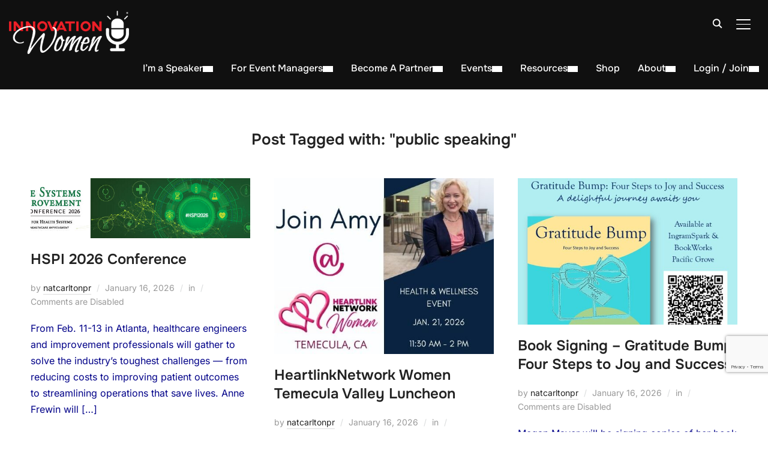

--- FILE ---
content_type: text/html; charset=UTF-8
request_url: https://innovationwomen.com/tag/public-speaking/
body_size: 40776
content:
<!DOCTYPE html>
<html lang="en-US">
<head>
    <meta charset="UTF-8"><link rel="preload" href="https://innovationwomen.com/wp-content/cache/fvm/min/1768059028-css19e967fe00f494893a1194301f7060fc3abbd4e0acba1185ac3f9a1d7cd79.css" as="style" media="all" />
<link rel="preload" href="https://innovationwomen.com/wp-content/cache/fvm/min/1768059028-cssb5f95ea1d55a7defa2af20552cae27bb9bcfc2e4ba06b5556e8b5a8eb5927.css" as="style" media="all" />
<link rel="preload" href="https://innovationwomen.com/wp-content/cache/fvm/min/1768059028-css6d58f5ad6a267d046a5a75848e048a1140448f1296b34d7266a7a937e9799.css" as="style" media="all" />
<link rel="preload" href="https://innovationwomen.com/wp-content/cache/fvm/min/1768059028-css1fce09fd559b29e29e8d3da761aec3187183d10a5b639032158722743a39d.css" as="style" media="all" />
<link rel="preload" href="https://innovationwomen.com/wp-content/cache/fvm/min/1768059028-cssc9dc888fe5569aa2ac14768c69a1e7986a278d2a85488aa2d12dd3514d78f.css" as="style" media="all" />
<link rel="preload" href="https://innovationwomen.com/wp-content/cache/fvm/min/1768059028-cssc94c3d62d20eaeabd0fb61e789594286b536ddb8d5afad22b5cbbd235a479.css" as="style" media="all" />
<link rel="preload" href="https://innovationwomen.com/wp-content/cache/fvm/min/1768059028-css0440af4a50a8791bdb292279c496cf4873230d5566de1c1d28062155e1862.css" as="style" media="all" />
<link rel="preload" href="https://innovationwomen.com/wp-content/cache/fvm/min/1768059028-cssaf92b525564d2994f57237e1537d88940ffbe96cf83536e13982b0fc357c1.css" as="style" media="all" />
<link rel="preload" href="https://innovationwomen.com/wp-content/cache/fvm/min/1768059028-cssbfd0af30a0a4368c86ab21ccf99ff3ba5e09d625b293286f2b9e334b41a3f.css" as="style" media="all" />
<link rel="preload" href="https://innovationwomen.com/wp-content/cache/fvm/min/1768059028-css20de616a17cea00fd99e126b111cccebf98994fb0fbb7b9b523886b713733.css" as="style" media="all" />
<link rel="preload" href="https://innovationwomen.com/wp-content/cache/fvm/min/1768059028-css5bb0b513adf91ebe15852f9e732a579901c47f9531558475120bf4209782f.css" as="style" media="all" />
<link rel="preload" href="https://innovationwomen.com/wp-content/cache/fvm/min/1768059028-cssd1921ff5f9e6d7be0805ab8aacdc2589ad61a07489b8802bed2cf368ab017.css" as="style" media="all" />
<link rel="preload" href="https://innovationwomen.com/wp-content/cache/fvm/min/1768059028-css90eaa0544dd102dfd671844780157afed5b5b12a9a82f635e272dbb6d901b.css" as="style" media="all" />
<link rel="preload" href="https://innovationwomen.com/wp-content/cache/fvm/min/1768059028-css5cbfdaa9a8c29891398ef1f533d0eeb96fade541861d96e6d8d6283929b16.css" as="style" media="all" />
<link rel="preload" href="https://innovationwomen.com/wp-content/cache/fvm/min/1768059028-cssea269507af565d852b34b6e1da7234dbb0d23e44b0cdeaf0dfe07b6c7fa13.css" as="style" media="all" />
<link rel="preload" href="https://innovationwomen.com/wp-content/cache/fvm/min/1768059028-css23f0488800e15066eb5b79cbe3345f4efdedd5e5675994d0d1077f06afd00.css" as="style" media="all" />
<link rel="preload" href="https://innovationwomen.com/wp-content/cache/fvm/min/1768059028-css9288df692e410c86e0645753fd5436640360d0149e6ca1ae84ccddaf0ad53.css" as="style" media="all" />
<link rel="preload" href="https://innovationwomen.com/wp-content/cache/fvm/min/1768059028-cssc37cd1707c82e26953f05800cafb3f141cd0e4bdb3b05d59548da2cf9785b.css" as="style" media="all" />
<link rel="preload" href="https://innovationwomen.com/wp-content/cache/fvm/min/1768059028-csseea26c9be2be284946cd999f065a02a32ccce46fdb00f58400887e4286095.css" as="style" media="all" />
<link rel="preload" href="https://innovationwomen.com/wp-content/cache/fvm/min/1768059028-css36dc0c0feecfd36c7dba4f17462b94cc400e6b8cf61e69cf14a09210abeb0.css" as="style" media="all" />
<link rel="preload" href="https://innovationwomen.com/wp-content/cache/fvm/min/1768059028-css2db3acc0d49a637fd1b07ab3108da8e0eadc9188c4106239e285eaae4a3c1.css" as="style" media="all" />
<link rel="preload" href="https://innovationwomen.com/wp-content/cache/fvm/min/1768059028-cssa432b0029850db56b3d3d59731cfbe6a824aa5656382c7c17d756bb290c89.css" as="style" media="all" />
<link rel="preload" href="https://innovationwomen.com/wp-content/cache/fvm/min/1768059028-cssa854c425e7103e2a87c4722fbd9f8b88ff0d5def5380cbc13d0e758ee93a7.css" as="style" media="all" />
<link rel="preload" href="https://innovationwomen.com/wp-content/cache/fvm/min/1768059028-css4b6865e5c5eefdfd5214a4f7a29ee62cd1645775d2d5fdd46e0ca839e3258.css" as="style" media="only screen and (max-width: 768px)" />
<link rel="preload" href="https://innovationwomen.com/wp-content/cache/fvm/min/1768059028-css7d3e9683ec86b1419d640b16f3c271ac154d4376704205e225e2f4ecf9819.css" as="style" media="all" />
<link rel="preload" href="https://innovationwomen.com/wp-content/cache/fvm/min/1768059028-css7cf8d88edefd4c49f72701b903947aec766f96b2aa66d8f99ca9af8888bf6.css" as="style" media="all" />
<link rel="preload" href="https://innovationwomen.com/wp-content/cache/fvm/min/1768059028-css59053fcc7428830af62cb66b977ab09e20139f9550bebc31f40bede0fb720.css" as="style" media="all" />
<link rel="preload" href="https://innovationwomen.com/wp-content/cache/fvm/min/1768059028-css208a31e2e069ce25f17d042fa67dd682beee8df33d7369c549998e2463815.css" as="style" media="all" />
<link rel="preload" href="https://innovationwomen.com/wp-content/cache/fvm/min/1768059028-css6e283f3f4b5f14f9b20caab094c9d5b9c43a16bc063f85b3f1f8910b81606.css" as="style" media="all" />
<link rel="preload" href="https://innovationwomen.com/wp-content/cache/fvm/min/1768059028-css8531a9129ed6e912d35f114480abbb8724361948b9facec9ef815ee2b5a34.css" as="style" media="all" />
<link rel="preload" href="https://innovationwomen.com/wp-content/cache/fvm/min/1768059028-css08197a627f5396a35ae308bd198b5e64f98eefe0be1ac3f914d137ce95d38.css" as="style" media="all" />
<link rel="preload" href="https://innovationwomen.com/wp-content/cache/fvm/min/1768059028-css73e54a95a15c181a2bcebb18467acb5400635e0af24a8cf2aa6f761ee9780.css" as="style" media="all" />
<link rel="preload" href="https://innovationwomen.com/wp-content/cache/fvm/min/1768059028-css35989ea889f8107feab0c73007024138d20c1423d9037164e21f9e6b21e3a.css" as="style" media="all" />
<link rel="preload" href="https://innovationwomen.com/wp-content/cache/fvm/min/1768059028-cssd4f04a6c2885995c7b6bb075fbc889ae0902ca783cb8cc78fa789ab9c7a89.css" as="style" media="all" />
<link rel="preload" href="https://innovationwomen.com/wp-content/cache/fvm/min/1768059028-css99b5610e65253140c72c405063a2cd37a788e7bf95b0720dc0a80e7eb8581.css" as="style" media="all" />
<link rel="preload" href="https://innovationwomen.com/wp-content/cache/fvm/min/1768059028-css96aa3b7ff2c982db3f20381a447071cbe88c84f60561b6a87527a142c3023.css" as="style" media="all" />
<link rel="preload" href="https://innovationwomen.com/wp-content/cache/fvm/min/1768059028-cssc010a873139af6ab0161389930e9740ece8c486ff79e5ad3ca59de7ba9f7d.css" as="style" media="all" />
<link rel="preload" href="https://innovationwomen.com/wp-content/cache/fvm/min/1768059028-cssfdf1ac774e1dcd5abdd0947c1afdcc6dd56639ff9a6487a880ff4f5775b18.css" as="style" media="all" />
<link rel="preload" href="https://innovationwomen.com/wp-content/cache/fvm/min/1768059028-css075d395796b6514bb66df0b23094577cee36ae7f5552945039f01aa551b5c.css" as="style" media="all" />
<link rel="preload" href="https://innovationwomen.com/wp-content/cache/fvm/min/1768059028-css960fb01b81d86a434b25a0de6ee8e28c1f961ed98d76e070db65ca7a39b81.css" as="style" media="all" />
<link rel="preload" href="https://innovationwomen.com/wp-content/cache/fvm/min/1768059028-css0ef962d890ca5049fb3210b42cb60a28ae327a80fa52421bfe39f92bbca8a.css" as="style" media="all" />
<link rel="preload" href="https://innovationwomen.com/wp-content/cache/fvm/min/1768059028-css8e1155c9f59fed1ce17c22249e79b6189f638d2ed53dbef389f1af1b35d7c.css" as="style" media="all" />
<link rel="preload" href="https://innovationwomen.com/wp-content/cache/fvm/min/1768059028-cssaf3f8a82f31bf8eaf4949d9f8fe4bc01958c0b19760a7cafd1e3539373761.css" as="style" media="all" /><script data-cfasync="false">if(navigator.userAgent.match(/MSIE|Internet Explorer/i)||navigator.userAgent.match(/Trident\/7\..*?rv:11/i)){var href=document.location.href;if(!href.match(/[?&]iebrowser/)){if(href.indexOf("?")==-1){if(href.indexOf("#")==-1){document.location.href=href+"?iebrowser=1"}else{document.location.href=href.replace("#","?iebrowser=1#")}}else{if(href.indexOf("#")==-1){document.location.href=href+"&iebrowser=1"}else{document.location.href=href.replace("#","&iebrowser=1#")}}}}</script>
<script data-cfasync="false">class FVMLoader{constructor(e){this.triggerEvents=e,this.eventOptions={passive:!0},this.userEventListener=this.triggerListener.bind(this),this.delayedScripts={normal:[],async:[],defer:[]},this.allJQueries=[]}_addUserInteractionListener(e){this.triggerEvents.forEach(t=>window.addEventListener(t,e.userEventListener,e.eventOptions))}_removeUserInteractionListener(e){this.triggerEvents.forEach(t=>window.removeEventListener(t,e.userEventListener,e.eventOptions))}triggerListener(){this._removeUserInteractionListener(this),"loading"===document.readyState?document.addEventListener("DOMContentLoaded",this._loadEverythingNow.bind(this)):this._loadEverythingNow()}async _loadEverythingNow(){this._runAllDelayedCSS(),this._delayEventListeners(),this._delayJQueryReady(this),this._handleDocumentWrite(),this._registerAllDelayedScripts(),await this._loadScriptsFromList(this.delayedScripts.normal),await this._loadScriptsFromList(this.delayedScripts.defer),await this._loadScriptsFromList(this.delayedScripts.async),await this._triggerDOMContentLoaded(),await this._triggerWindowLoad(),window.dispatchEvent(new Event("wpr-allScriptsLoaded"))}_registerAllDelayedScripts(){document.querySelectorAll("script[type=fvmdelay]").forEach(e=>{e.hasAttribute("src")?e.hasAttribute("async")&&!1!==e.async?this.delayedScripts.async.push(e):e.hasAttribute("defer")&&!1!==e.defer||"module"===e.getAttribute("data-type")?this.delayedScripts.defer.push(e):this.delayedScripts.normal.push(e):this.delayedScripts.normal.push(e)})}_runAllDelayedCSS(){document.querySelectorAll("link[rel=fvmdelay]").forEach(e=>{e.setAttribute("rel","stylesheet")})}async _transformScript(e){return await this._requestAnimFrame(),new Promise(t=>{const n=document.createElement("script");let r;[...e.attributes].forEach(e=>{let t=e.nodeName;"type"!==t&&("data-type"===t&&(t="type",r=e.nodeValue),n.setAttribute(t,e.nodeValue))}),e.hasAttribute("src")?(n.addEventListener("load",t),n.addEventListener("error",t)):(n.text=e.text,t()),e.parentNode.replaceChild(n,e)})}async _loadScriptsFromList(e){const t=e.shift();return t?(await this._transformScript(t),this._loadScriptsFromList(e)):Promise.resolve()}_delayEventListeners(){let e={};function t(t,n){!function(t){function n(n){return e[t].eventsToRewrite.indexOf(n)>=0?"wpr-"+n:n}e[t]||(e[t]={originalFunctions:{add:t.addEventListener,remove:t.removeEventListener},eventsToRewrite:[]},t.addEventListener=function(){arguments[0]=n(arguments[0]),e[t].originalFunctions.add.apply(t,arguments)},t.removeEventListener=function(){arguments[0]=n(arguments[0]),e[t].originalFunctions.remove.apply(t,arguments)})}(t),e[t].eventsToRewrite.push(n)}function n(e,t){let n=e[t];Object.defineProperty(e,t,{get:()=>n||function(){},set(r){e["wpr"+t]=n=r}})}t(document,"DOMContentLoaded"),t(window,"DOMContentLoaded"),t(window,"load"),t(window,"pageshow"),t(document,"readystatechange"),n(document,"onreadystatechange"),n(window,"onload"),n(window,"onpageshow")}_delayJQueryReady(e){let t=window.jQuery;Object.defineProperty(window,"jQuery",{get:()=>t,set(n){if(n&&n.fn&&!e.allJQueries.includes(n)){n.fn.ready=n.fn.init.prototype.ready=function(t){e.domReadyFired?t.bind(document)(n):document.addEventListener("DOMContentLoaded2",()=>t.bind(document)(n))};const t=n.fn.on;n.fn.on=n.fn.init.prototype.on=function(){if(this[0]===window){function e(e){return e.split(" ").map(e=>"load"===e||0===e.indexOf("load.")?"wpr-jquery-load":e).join(" ")}"string"==typeof arguments[0]||arguments[0]instanceof String?arguments[0]=e(arguments[0]):"object"==typeof arguments[0]&&Object.keys(arguments[0]).forEach(t=>{delete Object.assign(arguments[0],{[e(t)]:arguments[0][t]})[t]})}return t.apply(this,arguments),this},e.allJQueries.push(n)}t=n}})}async _triggerDOMContentLoaded(){this.domReadyFired=!0,await this._requestAnimFrame(),document.dispatchEvent(new Event("DOMContentLoaded2")),await this._requestAnimFrame(),window.dispatchEvent(new Event("DOMContentLoaded2")),await this._requestAnimFrame(),document.dispatchEvent(new Event("wpr-readystatechange")),await this._requestAnimFrame(),document.wpronreadystatechange&&document.wpronreadystatechange()}async _triggerWindowLoad(){await this._requestAnimFrame(),window.dispatchEvent(new Event("wpr-load")),await this._requestAnimFrame(),window.wpronload&&window.wpronload(),await this._requestAnimFrame(),this.allJQueries.forEach(e=>e(window).trigger("wpr-jquery-load")),window.dispatchEvent(new Event("wpr-pageshow")),await this._requestAnimFrame(),window.wpronpageshow&&window.wpronpageshow()}_handleDocumentWrite(){const e=new Map;document.write=document.writeln=function(t){const n=document.currentScript,r=document.createRange(),i=n.parentElement;let a=e.get(n);void 0===a&&(a=n.nextSibling,e.set(n,a));const s=document.createDocumentFragment();r.setStart(s,0),s.appendChild(r.createContextualFragment(t)),i.insertBefore(s,a)}}async _requestAnimFrame(){return new Promise(e=>requestAnimationFrame(e))}static run(){const e=new FVMLoader(["keydown","mousemove","touchmove","touchstart","touchend","wheel"]);e._addUserInteractionListener(e)}}FVMLoader.run();</script><meta name="viewport" content="width=device-width, initial-scale=1.0"><meta name='robots' content='noindex, follow' /><title>public speaking Archives | Innovation Women</title><meta property="og:locale" content="en_US" /><meta property="og:type" content="article" /><meta property="og:title" content="public speaking Archives | Innovation Women" /><meta property="og:url" content="https://innovationwomen.com/tag/public-speaking/" /><meta property="og:site_name" content="Innovation Women" /><meta name="twitter:card" content="summary_large_image" /><script type="application/ld+json" class="yoast-schema-graph">{"@context":"https://schema.org","@graph":[{"@type":"CollectionPage","@id":"https://innovationwomen.com/tag/public-speaking/","url":"https://innovationwomen.com/tag/public-speaking/","name":"public speaking Archives | Innovation Women","isPartOf":{"@id":"https://innovationwomen.com/#website"},"primaryImageOfPage":{"@id":"https://innovationwomen.com/tag/public-speaking/#primaryimage"},"image":{"@id":"https://innovationwomen.com/tag/public-speaking/#primaryimage"},"thumbnailUrl":"https://innovationwomen.com/wp-content/uploads/2026/01/HSPI2026_Leaderboard_960x164.jpg","breadcrumb":{"@id":"https://innovationwomen.com/tag/public-speaking/#breadcrumb"},"inLanguage":"en-US"},{"@type":"ImageObject","inLanguage":"en-US","@id":"https://innovationwomen.com/tag/public-speaking/#primaryimage","url":"https://innovationwomen.com/wp-content/uploads/2026/01/HSPI2026_Leaderboard_960x164.jpg","contentUrl":"https://innovationwomen.com/wp-content/uploads/2026/01/HSPI2026_Leaderboard_960x164.jpg","width":980,"height":164},{"@type":"BreadcrumbList","@id":"https://innovationwomen.com/tag/public-speaking/#breadcrumb","itemListElement":[{"@type":"ListItem","position":1,"name":"Home","item":"https://innovationwomen.com/"},{"@type":"ListItem","position":2,"name":"public speaking"}]},{"@type":"WebSite","@id":"https://innovationwomen.com/#website","url":"https://innovationwomen.com/","name":"Innovation Women","description":"Innovation Women","publisher":{"@id":"https://innovationwomen.com/#organization"},"potentialAction":[{"@type":"SearchAction","target":{"@type":"EntryPoint","urlTemplate":"https://innovationwomen.com/?s={search_term_string}"},"query-input":{"@type":"PropertyValueSpecification","valueRequired":true,"valueName":"search_term_string"}}],"inLanguage":"en-US"},{"@type":"Organization","@id":"https://innovationwomen.com/#organization","name":"Innovation Women","url":"https://innovationwomen.com/","logo":{"@type":"ImageObject","inLanguage":"en-US","@id":"https://innovationwomen.com/#/schema/logo/image/","url":"https://innovationwomen.com/wp-content/uploads/2015/05/innovationwoman-main-logo.png","contentUrl":"https://innovationwomen.com/wp-content/uploads/2015/05/innovationwoman-main-logo.png","width":791,"height":283,"caption":"Innovation Women"},"image":{"@id":"https://innovationwomen.com/#/schema/logo/image/"}},{"@type":"Event","name":"Speaker Friend Friday","description":"Join us every Friday at 8:45 am ET for Speaker Friends Friday on Zoom. We have discussions with speakers, authors, event managers, business owners, podcasters and other professionals. All are welcome!","image":{"@type":"ImageObject","inLanguage":"en-US","@id":"https://innovationwomen.com/event/speaker-friend-friday-75/#primaryimage","url":"https://innovationwomen.com/wp-content/uploads/2024/02/SFF-logo.png","contentUrl":"https://innovationwomen.com/wp-content/uploads/2024/02/SFF-logo.png","width":525,"height":300},"url":"https://innovationwomen.com/event/speaker-friend-friday-75/","eventAttendanceMode":"https://schema.org/OfflineEventAttendanceMode","eventStatus":"https://schema.org/EventScheduled","startDate":"2026-01-02T08:45:00-05:00","endDate":"2026-01-02T10:00:00-05:00","organizer":{"@type":"Person","name":"Innovation Women","description":"","url":"https://innovationwomen.com","telephone":"(781) 281-8387","email":"in&#102;o&#64;&#105;&#110;&#110;&#111;va&#116;i&#111;&#110;wo&#109;&#101;&#110;.com"},"@id":"https://innovationwomen.com/event/speaker-friend-friday-75/#event"},{"@type":"Event","name":"Speaker Friend Friday &#8211; West Coast Friendly (First Friday of Each Month)","description":"Join us on the first and third Friday of every month for West Coast Speaker Friend Fridays on Zoom. We host discussions with speakers, authors, event managers, business owners, podcasters and others in the IW [&hellip;]","image":{"@type":"ImageObject","inLanguage":"en-US","@id":"https://innovationwomen.com/event/speaker-friend-friday-west-coast-friendly-first-friday-of-each-month-5/#primaryimage","url":"https://innovationwomen.com/wp-content/uploads/2024/02/Untitled-design-6.png","contentUrl":"https://innovationwomen.com/wp-content/uploads/2024/02/Untitled-design-6.png","width":525,"height":300},"url":"https://innovationwomen.com/event/speaker-friend-friday-west-coast-friendly-first-friday-of-each-month-5/","eventAttendanceMode":"https://schema.org/OfflineEventAttendanceMode","eventStatus":"https://schema.org/EventScheduled","startDate":"2026-01-02T12:00:00-05:00","endDate":"2026-01-02T13:00:00-05:00","organizer":{"@type":"Person","name":"Innovation Women","description":"","url":"https://innovationwomen.com","telephone":"(781) 281-8387","email":"i&#110;f&#111;&#64;i&#110;&#110;o&#118;a&#116;&#105;&#111;nwo&#109;&#101;n.&#99;o&#109;"},"@id":"https://innovationwomen.com/event/speaker-friend-friday-west-coast-friendly-first-friday-of-each-month-5/#event"},{"@type":"Event","name":"Orientation &#038; Updates Meeting","description":"Get Connected. Get Confident. Get the Most Out of Your Membership. Whether you are new to Innovation Women or a long-time member who wants to stay in the loop, our monthly Orientation &amp; Updates Meeting is [&hellip;]","url":"https://innovationwomen.com/event/orientation-updates-meeting-11/","eventAttendanceMode":"https://schema.org/OfflineEventAttendanceMode","eventStatus":"https://schema.org/EventScheduled","startDate":"2026-01-06T12:00:00-05:00","endDate":"2026-01-06T13:00:00-05:00","organizer":{"@type":"Person","name":"Innovation Women","description":"","url":"https://innovationwomen.com","telephone":"(781) 281-8387","email":"&#105;nfo&#64;i&#110;n&#111;&#118;a&#116;&#105;&#111;&#110;&#119;ome&#110;.&#99;o&#109;"},"@id":"https://innovationwomen.com/event/orientation-updates-meeting-11/#event"},{"@type":"Event","name":"Global Founders &#038; Innovators Summit","description":"Where 1,000+ founders, investors, and changemakers harness AI to build the future of entrepreneurship, innovation, and global impact. Precious Williams will be presenting &#8220;Getting to the Yes with a Powerful Investor Pitch&#8221;.","image":{"@type":"ImageObject","inLanguage":"en-US","@id":"https://innovationwomen.com/event/global-founders-innovators-summit/#primaryimage","url":"https://innovationwomen.com/wp-content/uploads/2025/10/Screenshot_2025-10-20_061001-1.jpg","contentUrl":"https://innovationwomen.com/wp-content/uploads/2025/10/Screenshot_2025-10-20_061001-1.jpg","width":1329,"height":558},"url":"https://innovationwomen.com/event/global-founders-innovators-summit/","eventAttendanceMode":"https://schema.org/OfflineEventAttendanceMode","eventStatus":"https://schema.org/EventScheduled","startDate":"2026-01-07T00:00:00+00:00","endDate":"2026-01-08T23:59:59+00:00","location":{"@type":"Place","name":"Online","description":"","url":"","address":{"@type":"PostalAddress"},"telephone":"","sameAs":""},"@id":"https://innovationwomen.com/event/global-founders-innovators-summit/#event"},{"@type":"Event","name":"Women In Film and Video &#8211; DC: Mentorship Event","description":"Women in Film &amp; Video (WIFV) provides educational and networking opportunities for screen-based media makers, celebrates women’s creative and technical achievements in media, and advocates for parity both in front of and behind the camera [&hellip;]","image":{"@type":"ImageObject","inLanguage":"en-US","@id":"https://innovationwomen.com/event/women-in-film-and-video-dc-mentorship-event/#primaryimage","url":"https://innovationwomen.com/wp-content/uploads/2026/01/SELL_YOURSELF_CONFIDENCE_title_card.jpg","contentUrl":"https://innovationwomen.com/wp-content/uploads/2026/01/SELL_YOURSELF_CONFIDENCE_title_card.jpg","width":1920,"height":1080},"url":"https://innovationwomen.com/event/women-in-film-and-video-dc-mentorship-event/","eventAttendanceMode":"https://schema.org/OfflineEventAttendanceMode","eventStatus":"https://schema.org/EventScheduled","startDate":"2026-01-07T18:30:00-05:00","endDate":"2026-01-07T20:00:00-05:00","location":{"@type":"Place","name":"Online","description":"","url":"","address":{"@type":"PostalAddress"},"telephone":"","sameAs":""},"@id":"https://innovationwomen.com/event/women-in-film-and-video-dc-mentorship-event/#event"},{"@type":"Event","name":"Speaker Friend Friday","description":"Join us every Friday at 8:45 am ET for Speaker Friends Friday on Zoom. We have discussions with speakers, authors, event managers, business owners, podcasters and other professionals. All are welcome!","image":{"@type":"ImageObject","inLanguage":"en-US","@id":"https://innovationwomen.com/event/speaker-friend-friday-76/#primaryimage","url":"https://innovationwomen.com/wp-content/uploads/2024/02/SFF-logo.png","contentUrl":"https://innovationwomen.com/wp-content/uploads/2024/02/SFF-logo.png","width":525,"height":300},"url":"https://innovationwomen.com/event/speaker-friend-friday-76/","eventAttendanceMode":"https://schema.org/OfflineEventAttendanceMode","eventStatus":"https://schema.org/EventScheduled","startDate":"2026-01-09T08:45:00-05:00","endDate":"2026-01-09T10:00:00-05:00","organizer":{"@type":"Person","name":"Innovation Women","description":"","url":"https://innovationwomen.com","telephone":"(781) 281-8387","email":"i&#110;f&#111;&#64;&#105;&#110;no&#118;a&#116;&#105;o&#110;&#119;ome&#110;.&#99;om"},"@id":"https://innovationwomen.com/event/speaker-friend-friday-76/#event"},{"@type":"Event","name":"World Sketchnote Week Summit 2026","description":"A celebration of sketchnoting, visual learning, and creativity. With events for educators, creators, professionals, and doodlers of all levels, this event brings together people around the world to share, learn, and sketch. Lisa Rothstein will [&hellip;]","image":{"@type":"ImageObject","inLanguage":"en-US","@id":"https://innovationwomen.com/event/world-sketchnote-week-summit-2026/#primaryimage","url":"https://innovationwomen.com/wp-content/uploads/2026/01/Lisa.jpg","contentUrl":"https://innovationwomen.com/wp-content/uploads/2026/01/Lisa.jpg","width":843,"height":1054,"caption":"Individual Speaker Posts - 3"},"url":"https://innovationwomen.com/event/world-sketchnote-week-summit-2026/","eventAttendanceMode":"https://schema.org/OfflineEventAttendanceMode","eventStatus":"https://schema.org/EventScheduled","startDate":"2026-01-12T00:00:00+00:00","endDate":"2026-01-16T23:59:59+00:00","location":{"@type":"Place","name":"Online","description":"","url":"","address":{"@type":"PostalAddress"},"telephone":"","sameAs":""},"@id":"https://innovationwomen.com/event/world-sketchnote-week-summit-2026/#event"},{"@type":"Event","name":"Capital One&#8217;s Catapult Program","description":"Catapult is an intensive, six-month transformational learning journey for business owners designed to enable them to innovate and disrupt within their business and industry by developing a new solution to a business challenge while leveraging [&hellip;]","image":{"@type":"ImageObject","inLanguage":"en-US","@id":"https://innovationwomen.com/event/capital-ones-catapult-program/#primaryimage","url":"https://innovationwomen.com/wp-content/uploads/2026/01/catapult.jpeg","contentUrl":"https://innovationwomen.com/wp-content/uploads/2026/01/catapult.jpeg","width":255,"height":197},"url":"https://innovationwomen.com/event/capital-ones-catapult-program/","eventAttendanceMode":"https://schema.org/OfflineEventAttendanceMode","eventStatus":"https://schema.org/EventScheduled","startDate":"2026-01-13T00:00:00-06:00","endDate":"2026-01-14T23:59:59-06:00","location":{"@type":"Place","name":"Capital One Campus","description":"","url":"","address":{"@type":"PostalAddress","streetAddress":"8066 Dominion Pkwy","addressLocality":"Plano","addressRegion":"TX","addressCountry":"United States"},"telephone":"","sameAs":""},"@id":"https://innovationwomen.com/event/capital-ones-catapult-program/#event"},{"@type":"Event","name":"Get More Speaking Opportunities","description":"Looking to boost your business, increase your visibility, and get on more stages? Speaking is one of the most effective ways to share your expertise, build credibility and attract new business and career opportunities — [&hellip;]","image":{"@type":"ImageObject","inLanguage":"en-US","@id":"https://innovationwomen.com/event/get-more-speaking-opportunities-2/#primaryimage","url":"https://innovationwomen.com/wp-content/uploads/2025/12/Square-copy.jpg","contentUrl":"https://innovationwomen.com/wp-content/uploads/2025/12/Square-copy.jpg","width":1000,"height":1000},"url":"https://innovationwomen.com/event/get-more-speaking-opportunities-2/","eventAttendanceMode":"https://schema.org/OfflineEventAttendanceMode","eventStatus":"https://schema.org/EventScheduled","startDate":"2026-01-13T14:00:00-05:00","endDate":"2026-01-13T15:00:00-05:00","location":{"@type":"Place","name":"Online","description":"","url":"","address":{"@type":"PostalAddress"},"telephone":"","sameAs":""},"@id":"https://innovationwomen.com/event/get-more-speaking-opportunities-2/#event"},{"@type":"Event","name":"2026 We Rally &#038; We Rise Women&#8217;s Conference","description":"The 2026 We Rally &amp; We Rise Women&#8217;s Conference will be held on Friday, March 27, at Crossroads Event Center in Lancaster. An inclusive event open to anyone, WR2 unites the community, nonprofits, and business [&hellip;]","image":{"@type":"ImageObject","inLanguage":"en-US","@id":"https://innovationwomen.com/event/2026-we-rally-we-rise-womens-conference/#primaryimage","url":"https://innovationwomen.com/wp-content/uploads/2026/01/WR2-Registration.jpg","contentUrl":"https://innovationwomen.com/wp-content/uploads/2026/01/WR2-Registration.jpg","width":999,"height":837},"url":"https://innovationwomen.com/event/2026-we-rally-we-rise-womens-conference/","eventAttendanceMode":"https://schema.org/OfflineEventAttendanceMode","eventStatus":"https://schema.org/EventScheduled","startDate":"2026-01-14T07:30:00-05:00","endDate":"2026-01-14T16:00:00-05:00","location":{"@type":"Place","name":"Crossroads Ministry Center","description":"","url":"","address":{"@type":"PostalAddress","streetAddress":"2095 W Fair Ave","addressLocality":"Lancaster","addressCountry":"United States"},"telephone":"","sameAs":""},"@id":"https://innovationwomen.com/event/2026-we-rally-we-rise-womens-conference/#event"},{"@type":"Event","name":"The Authority Lab","description":"The Authority Lab is a gathering of experts interested in learning how to build their authority through writing, whether they are writing for their blog or a high-visibility publication. Erica Holthausen will be presenting &#8220;Building [&hellip;]","image":{"@type":"ImageObject","inLanguage":"en-US","@id":"https://innovationwomen.com/event/the-authority-lab/#primaryimage","url":"https://innovationwomen.com/wp-content/uploads/2026/01/catchline.png","contentUrl":"https://innovationwomen.com/wp-content/uploads/2026/01/catchline.png","width":426,"height":152},"url":"https://innovationwomen.com/event/the-authority-lab/","eventAttendanceMode":"https://schema.org/OfflineEventAttendanceMode","eventStatus":"https://schema.org/EventScheduled","startDate":"2026-01-14T11:55:00-05:00","endDate":"2026-01-14T13:00:00-05:00","location":{"@type":"Place","name":"Online","description":"","url":"","address":{"@type":"PostalAddress"},"telephone":"","sameAs":""},"@id":"https://innovationwomen.com/event/the-authority-lab/#event"},{"@type":"Event","name":"Women&#8217;s National Book Association &#8211; San Francisco Chapter Lunch N Learn","description":"Welcome to the original WNBA – the Women’s National Book Association, established in 1917, before women in America even had the right to vote. WNBA is a vibrant national organization that advocates for women’s literacy [&hellip;]","image":{"@type":"ImageObject","inLanguage":"en-US","@id":"https://innovationwomen.com/event/womens-national-book-association-san-francisco-chapter-lunch-n-learn/#primaryimage","url":"https://innovationwomen.com/wp-content/uploads/2023/08/WNBA-SF-Chapter-Banner.jpg","contentUrl":"https://innovationwomen.com/wp-content/uploads/2023/08/WNBA-SF-Chapter-Banner.jpg","width":960,"height":180},"url":"https://innovationwomen.com/event/womens-national-book-association-san-francisco-chapter-lunch-n-learn/","eventAttendanceMode":"https://schema.org/OfflineEventAttendanceMode","eventStatus":"https://schema.org/EventScheduled","startDate":"2026-01-15T12:00:00-08:00","endDate":"2026-01-15T13:00:00-08:00","location":{"@type":"Place","name":"Online","description":"","url":"","address":{"@type":"PostalAddress"},"telephone":"","sameAs":""},"@id":"https://innovationwomen.com/event/womens-national-book-association-san-francisco-chapter-lunch-n-learn/#event"},{"@type":"Event","name":"Speaker Friend Friday","description":"Join us every Friday at 8:45 am ET for Speaker Friends Friday on Zoom. We have discussions with speakers, authors, event managers, business owners, podcasters and other professionals. All are welcome!","image":{"@type":"ImageObject","inLanguage":"en-US","@id":"https://innovationwomen.com/event/speaker-friend-friday-77/#primaryimage","url":"https://innovationwomen.com/wp-content/uploads/2024/02/SFF-logo.png","contentUrl":"https://innovationwomen.com/wp-content/uploads/2024/02/SFF-logo.png","width":525,"height":300},"url":"https://innovationwomen.com/event/speaker-friend-friday-77/","eventAttendanceMode":"https://schema.org/OfflineEventAttendanceMode","eventStatus":"https://schema.org/EventScheduled","startDate":"2026-01-16T08:45:00-05:00","endDate":"2026-01-16T10:00:00-05:00","organizer":{"@type":"Person","name":"Innovation Women","description":"","url":"https://innovationwomen.com","telephone":"(781) 281-8387","email":"in&#102;o&#64;in&#110;&#111;&#118;a&#116;&#105;onw&#111;&#109;&#101;&#110;.&#99;om"},"@id":"https://innovationwomen.com/event/speaker-friend-friday-77/#event"},{"@type":"Event","name":"Speaker Friend Friday &#8211; West Coast Friendly (Third Friday of Each Month)","description":"Join us on the first and third Friday of every month for West Coast Speaker Friend Fridays on Zoom. We host discussions with speakers, authors, event managers, business owners, podcasters and others in the IW [&hellip;]","image":{"@type":"ImageObject","inLanguage":"en-US","@id":"https://innovationwomen.com/event/speaker-friend-friday-west-coast-friendly-third-friday-of-each-month-5/#primaryimage","url":"https://innovationwomen.com/wp-content/uploads/2024/02/Untitled-design-6.png","contentUrl":"https://innovationwomen.com/wp-content/uploads/2024/02/Untitled-design-6.png","width":525,"height":300},"url":"https://innovationwomen.com/event/speaker-friend-friday-west-coast-friendly-third-friday-of-each-month-5/","eventAttendanceMode":"https://schema.org/OfflineEventAttendanceMode","eventStatus":"https://schema.org/EventScheduled","startDate":"2026-01-16T12:00:00-05:00","endDate":"2026-01-16T13:00:00-05:00","organizer":{"@type":"Person","name":"Innovation Women","description":"","url":"https://innovationwomen.com","telephone":"(781) 281-8387","email":"i&#110;fo&#64;in&#110;&#111;&#118;&#97;&#116;io&#110;w&#111;&#109;&#101;&#110;&#46;&#99;om"},"@id":"https://innovationwomen.com/event/speaker-friend-friday-west-coast-friendly-third-friday-of-each-month-5/#event"},{"@type":"Event","name":"Pitch Review 2:  Ask the #KPM LIVE!","description":"Join Precious L. Williams, the Killer Pitch Master, for a High-Energy LIVE Session Where You’ll Put Your Pitch to the Test and Get Real-Time Feedback That Entertains, Educates, and Transforms.","image":{"@type":"ImageObject","inLanguage":"en-US","@id":"https://innovationwomen.com/event/pitch-review-2-ask-the-kpm-live/#primaryimage","url":"https://innovationwomen.com/wp-content/uploads/2026/01/precious-new-2.jpg","contentUrl":"https://innovationwomen.com/wp-content/uploads/2026/01/precious-new-2.jpg","width":572,"height":753},"url":"https://innovationwomen.com/event/pitch-review-2-ask-the-kpm-live/","eventAttendanceMode":"https://schema.org/OfflineEventAttendanceMode","eventStatus":"https://schema.org/EventScheduled","startDate":"2026-01-17T00:00:00+00:00","endDate":"2026-01-17T23:59:59+00:00","location":{"@type":"Place","name":"Online","description":"","url":"","address":{"@type":"PostalAddress"},"telephone":"","sameAs":""},"@id":"https://innovationwomen.com/event/pitch-review-2-ask-the-kpm-live/#event"},{"@type":"Event","name":"Nervous System Reboot","description":"Unlike most online summits or conferences that offer passive content, Nervous System Reboot is a fully immersive and interactive journey designed for real integration, embodiment, and transformational results. Dr Ashley Smith will be co-hosting this [&hellip;]","image":{"@type":"ImageObject","inLanguage":"en-US","@id":"https://innovationwomen.com/event/nervous-system-reboot/#primaryimage","url":"https://innovationwomen.com/wp-content/uploads/2026/01/heart-mind.png","contentUrl":"https://innovationwomen.com/wp-content/uploads/2026/01/heart-mind.png","width":1000,"height":429},"url":"https://innovationwomen.com/event/nervous-system-reboot/","eventAttendanceMode":"https://schema.org/OfflineEventAttendanceMode","eventStatus":"https://schema.org/EventScheduled","startDate":"2026-01-20T00:00:00+00:00","endDate":"2026-01-25T23:59:59+00:00","location":{"@type":"Place","name":"Online","description":"","url":"","address":{"@type":"PostalAddress"},"telephone":"","sameAs":""},"@id":"https://innovationwomen.com/event/nervous-system-reboot/#event"},{"@type":"Event","name":"Master Class: How to Write for High-Visibility Publications","description":"Writing articles for high-visibility publications is one of the best ways to demonstrate your expertise, expand your influence, and magnify your impact while differentiating yourself from your fellow consultants. Erica Holthausen will be presenting &#8220;How [&hellip;]","image":{"@type":"ImageObject","inLanguage":"en-US","@id":"https://innovationwomen.com/event/master-class-how-to-write-for-high-visibility-publications/#primaryimage","url":"https://innovationwomen.com/wp-content/uploads/2026/01/catchline.png","contentUrl":"https://innovationwomen.com/wp-content/uploads/2026/01/catchline.png","width":426,"height":152},"url":"https://innovationwomen.com/event/master-class-how-to-write-for-high-visibility-publications/","eventAttendanceMode":"https://schema.org/OfflineEventAttendanceMode","eventStatus":"https://schema.org/EventScheduled","startDate":"2026-01-20T15:00:00-05:00","endDate":"2026-01-20T16:00:00-05:00","location":{"@type":"Place","name":"Online","description":"","url":"","address":{"@type":"PostalAddress"},"telephone":"","sameAs":""},"@id":"https://innovationwomen.com/event/master-class-how-to-write-for-high-visibility-publications/#event"},{"@type":"Event","name":"HeartlinkNetwork Women Temecula Valley Luncheon","description":"Kick off the new year with four interactive wellness mini-sessions led by incredible local women. You’ll rotate through quick centers featuring and preparing healthy snacks, “What’s in My Food” Q&amp;A game w prizes, simple daily [&hellip;]","image":{"@type":"ImageObject","inLanguage":"en-US","@id":"https://innovationwomen.com/event/heartlinknetwork-women-temecula-valley-luncheon/#primaryimage","url":"https://innovationwomen.com/wp-content/uploads/2026/01/Heart_link_Network_Health___Wellness_Event.jpg","contentUrl":"https://innovationwomen.com/wp-content/uploads/2026/01/Heart_link_Network_Health___Wellness_Event.jpg","width":500,"height":500},"url":"https://innovationwomen.com/event/heartlinknetwork-women-temecula-valley-luncheon/","eventAttendanceMode":"https://schema.org/OfflineEventAttendanceMode","eventStatus":"https://schema.org/EventScheduled","startDate":"2026-01-21T11:30:00-08:00","endDate":"2026-01-21T14:00:00-08:00","location":{"@type":"Place","name":"Oak Mountain Winery","description":"","url":"","address":{"@type":"PostalAddress","streetAddress":"36522 Via Verde","addressLocality":"Temecula","addressRegion":"CA","addressCountry":"United States"},"telephone":"","sameAs":""},"@id":"https://innovationwomen.com/event/heartlinknetwork-women-temecula-valley-luncheon/#event"},{"@type":"Event","name":"The GGG: Go Getter Girls Networking Monthly Meeting","description":"Look forward to unparalleled opportunities for networking and relationship building with like-minded women business owners and entrepreneurs. This is the perfect platform to share your products, events, services, business needs, and to celebrate your wins. [&hellip;]","image":{"@type":"ImageObject","inLanguage":"en-US","@id":"https://innovationwomen.com/event/the-ggg-go-getter-girls-networking-monthly-meeting/#primaryimage","url":"https://innovationwomen.com/wp-content/uploads/2025/12/jan_gogettergirls.jpg","contentUrl":"https://innovationwomen.com/wp-content/uploads/2025/12/jan_gogettergirls.jpg","width":1020,"height":541},"url":"https://innovationwomen.com/event/the-ggg-go-getter-girls-networking-monthly-meeting/","eventAttendanceMode":"https://schema.org/OfflineEventAttendanceMode","eventStatus":"https://schema.org/EventScheduled","startDate":"2026-01-21T12:00:00-05:00","endDate":"2026-01-21T14:00:00-05:00","location":{"@type":"Place","name":"Winston&#8217;s Grille","description":"","url":"","address":{"@type":"PostalAddress","streetAddress":"6401 Falls Of Neuse Rd","addressLocality":"Raleigh","addressRegion":"NC","addressCountry":"United States"},"telephone":"","sameAs":""},"@id":"https://innovationwomen.com/event/the-ggg-go-getter-girls-networking-monthly-meeting/#event"},{"@type":"Event","name":"1,000 Dreams Fund&#8217;s MentorHER Workshop Series","description":"Join the MentorHER Workshop Series to level up your career game with inspiring talks and practical advice from industry pros. Rasheda Williams will be presenting &#8220;Future Funded: Unlocking 21st Century Tools to Fuel Social Impact [&hellip;]","image":{"@type":"ImageObject","inLanguage":"en-US","@id":"https://innovationwomen.com/event/1000-dreams-funds-mentorher-workshop-series/#primaryimage","url":"https://innovationwomen.com/wp-content/uploads/2026/01/MentorHER_Workshop_Series.jpg","contentUrl":"https://innovationwomen.com/wp-content/uploads/2026/01/MentorHER_Workshop_Series.jpg","width":1080,"height":1080},"url":"https://innovationwomen.com/event/1000-dreams-funds-mentorher-workshop-series/","eventAttendanceMode":"https://schema.org/OfflineEventAttendanceMode","eventStatus":"https://schema.org/EventScheduled","startDate":"2026-01-21T20:00:00-05:00","endDate":"2026-01-21T21:00:00-05:00","location":{"@type":"Place","name":"Online","description":"","url":"","address":{"@type":"PostalAddress"},"telephone":"","sameAs":""},"@id":"https://innovationwomen.com/event/1000-dreams-funds-mentorher-workshop-series/#event"},{"@type":"Event","name":"NYS Association for Women in Administration &#8211; CNY Networking &#038; Ignite Session","description":"The New York State Association of Women in Administration (NYSAWA) offers opportunities for networking, professional development, and advocacy that support and elevate women in educational leadership. We believe when women have access to opportunities for [&hellip;]","image":{"@type":"ImageObject","inLanguage":"en-US","@id":"https://innovationwomen.com/event/nys-association-for-women-in-administration-cny-networking-ignite-session/#primaryimage","url":"https://innovationwomen.com/wp-content/uploads/2026/01/Screenshot_2026-01-14_at_2.52.41-PM.jpg","contentUrl":"https://innovationwomen.com/wp-content/uploads/2026/01/Screenshot_2026-01-14_at_2.52.41-PM.jpg","width":370,"height":473},"url":"https://innovationwomen.com/event/nys-association-for-women-in-administration-cny-networking-ignite-session/","eventAttendanceMode":"https://schema.org/OfflineEventAttendanceMode","eventStatus":"https://schema.org/EventScheduled","startDate":"2026-01-22T00:00:00+00:00","endDate":"2026-01-22T23:59:59+00:00","location":{"@type":"Place","name":"Home Team Pub","description":"","url":"","address":{"@type":"PostalAddress","streetAddress":"7990 Oswego Rd","addressLocality":"Liverpool","addressRegion":"NY","addressCountry":"United States"},"telephone":"","sameAs":""},"@id":"https://innovationwomen.com/event/nys-association-for-women-in-administration-cny-networking-ignite-session/#event"},{"@type":"Event","name":"Speaker Friend Friday","description":"Join us every Friday at 8:45 am ET for Speaker Friends Friday on Zoom. We have discussions with speakers, authors, event managers, business owners, podcasters and other professionals. All are welcome!","image":{"@type":"ImageObject","inLanguage":"en-US","@id":"https://innovationwomen.com/event/speaker-friend-friday-78/#primaryimage","url":"https://innovationwomen.com/wp-content/uploads/2024/02/SFF-logo.png","contentUrl":"https://innovationwomen.com/wp-content/uploads/2024/02/SFF-logo.png","width":525,"height":300},"url":"https://innovationwomen.com/event/speaker-friend-friday-78/","eventAttendanceMode":"https://schema.org/OfflineEventAttendanceMode","eventStatus":"https://schema.org/EventScheduled","startDate":"2026-01-23T08:45:00-05:00","endDate":"2026-01-23T10:00:00-05:00","organizer":{"@type":"Person","name":"Innovation Women","description":"","url":"https://innovationwomen.com","telephone":"(781) 281-8387","email":"&#105;n&#102;&#111;&#64;&#105;&#110;n&#111;v&#97;tionwo&#109;&#101;&#110;.co&#109;"},"@id":"https://innovationwomen.com/event/speaker-friend-friday-78/#event"},{"@type":"Event","name":"LevelUp Leadership Group Coaching Program","description":"The world needs your leadership more than ever. You have so much to offer. You can inspire, influence, make a bigger impact, live a bigger life, and lead high-performing teams. Your voice can be amplified through intentional [&hellip;]","image":{"@type":"ImageObject","inLanguage":"en-US","@id":"https://innovationwomen.com/event/levelup-leadership-group-coaching-program/#primaryimage","url":"https://innovationwomen.com/wp-content/uploads/2026/01/blueprint-coaching.webp","contentUrl":"https://innovationwomen.com/wp-content/uploads/2026/01/blueprint-coaching.webp","width":640,"height":210},"url":"https://innovationwomen.com/event/levelup-leadership-group-coaching-program/","eventAttendanceMode":"https://schema.org/OfflineEventAttendanceMode","eventStatus":"https://schema.org/EventScheduled","startDate":"2026-01-23T14:00:00-05:00","endDate":"2026-01-23T15:00:00-05:00","location":{"@type":"Place","name":"Online","description":"","url":"","address":{"@type":"PostalAddress"},"telephone":"","sameAs":""},"@id":"https://innovationwomen.com/event/levelup-leadership-group-coaching-program/#event"},{"@type":"Event","name":"Reintroducing Innovation Women","description":"As we celebrate our 10th year, we also know so much has changed since 2015! Today Innovation Women is a comprehensive platform with a wide variety of tools, educational materials, live events, a database of [&hellip;]","image":{"@type":"ImageObject","inLanguage":"en-US","@id":"https://innovationwomen.com/event/reintroducing-innovation-women/#primaryimage","url":"https://innovationwomen.com/wp-content/uploads/2026/01/Reintroducing-Innovation-Women-Jan-2026.jpg","contentUrl":"https://innovationwomen.com/wp-content/uploads/2026/01/Reintroducing-Innovation-Women-Jan-2026.jpg","width":1000,"height":1000},"url":"https://innovationwomen.com/event/reintroducing-innovation-women/","eventAttendanceMode":"https://schema.org/OfflineEventAttendanceMode","eventStatus":"https://schema.org/EventScheduled","startDate":"2026-01-27T12:00:00-05:00","endDate":"2026-01-27T13:00:00-05:00","organizer":{"@type":"Person","name":"Innovation Women","description":"","url":"https://innovationwomen.com","telephone":"(781) 281-8387","email":"&#105;nf&#111;&#64;i&#110;&#110;&#111;&#118;&#97;&#116;i&#111;&#110;&#119;&#111;&#109;e&#110;&#46;c&#111;m"},"@id":"https://innovationwomen.com/event/reintroducing-innovation-women/#event"},{"@type":"Event","name":"Jumpstart Your Career in 2026: Proven Networking Tips Enhanced with AI","description":"The Medical Development Group was established in 2001 as a 501(c)(6) not-for-profit by four professionals in the medical device industry who sought to create a network of contacts and specialized resources for more effectively advancing [&hellip;]","image":{"@type":"ImageObject","inLanguage":"en-US","@id":"https://innovationwomen.com/event/jumpstart-your-career-in-2026-proven-networking-tips-enhanced-with-ai/#primaryimage","url":"https://innovationwomen.com/wp-content/uploads/2026/01/2026-1-28-Graphic.webp","contentUrl":"https://innovationwomen.com/wp-content/uploads/2026/01/2026-1-28-Graphic.webp","width":1536,"height":1024},"url":"https://innovationwomen.com/event/jumpstart-your-career-in-2026-proven-networking-tips-enhanced-with-ai/","eventAttendanceMode":"https://schema.org/OfflineEventAttendanceMode","eventStatus":"https://schema.org/EventScheduled","startDate":"2026-01-28T19:00:00-05:00","endDate":"2026-01-28T20:30:00-05:00","location":{"@type":"Place","name":"Online","description":"","url":"","address":{"@type":"PostalAddress"},"telephone":"","sameAs":""},"@id":"https://innovationwomen.com/event/jumpstart-your-career-in-2026-proven-networking-tips-enhanced-with-ai/#event"},{"@type":"Event","name":"NALA Webinars","description":"Since 1975, NALA has been trusted to provide exceptional continuing education and professional development designed specifically to advance paralegals and other legal professionals in their careers. NALA connects members with their peers across the nation [&hellip;]","image":{"@type":"ImageObject","inLanguage":"en-US","@id":"https://innovationwomen.com/event/nala-webinars/#primaryimage","url":"https://innovationwomen.com/wp-content/uploads/2026/01/nala-logo.png","contentUrl":"https://innovationwomen.com/wp-content/uploads/2026/01/nala-logo.png","width":500,"height":119},"url":"https://innovationwomen.com/event/nala-webinars/","eventAttendanceMode":"https://schema.org/OfflineEventAttendanceMode","eventStatus":"https://schema.org/EventScheduled","startDate":"2026-01-29T13:00:00-06:00","endDate":"2026-01-29T14:00:00-06:00","location":{"@type":"Place","name":"Online","description":"","url":"","address":{"@type":"PostalAddress"},"telephone":"","sameAs":""},"@id":"https://innovationwomen.com/event/nala-webinars/#event"},{"@type":"Event","name":"Speaker Friends Live: Practice. Feedback. Footage. Real Momentum.","description":"Speaker Friends Live is an in-person event dedicated to providing speakers with the assets they need to advance their speaking careers without spending a fortune, mortgaging the house or running up their credit cards. Speaker Friends Live is [&hellip;]","image":{"@type":"ImageObject","inLanguage":"en-US","@id":"https://innovationwomen.com/event/speaker-friends-live-practice-feedback-footage-real-momentum/#primaryimage","url":"https://innovationwomen.com/wp-content/uploads/2026/01/Main-Event-1.jpg","contentUrl":"https://innovationwomen.com/wp-content/uploads/2026/01/Main-Event-1.jpg","width":1800,"height":942},"url":"https://innovationwomen.com/event/speaker-friends-live-practice-feedback-footage-real-momentum/","eventAttendanceMode":"https://schema.org/OfflineEventAttendanceMode","eventStatus":"https://schema.org/EventScheduled","startDate":"2026-01-29T18:00:00-05:00","endDate":"2026-01-29T20:30:00-05:00","location":{"@type":"Place","name":"Tech Superpowers Offices","description":"","url":"","address":{"@type":"PostalAddress","streetAddress":"500 Harrison Ave Suite 108","addressLocality":"Boston","addressRegion":"MA","postalCode":"02118","addressCountry":"United States"},"telephone":"(617) 267-9716","sameAs":"https://www.tsp.me/"},"organizer":{"@type":"Person","name":"Innovation Women","description":"","url":"https://innovationwomen.com","telephone":"(781) 281-8387","email":"&#105;nf&#111;&#64;&#105;nno&#118;&#97;ti&#111;&#110;w&#111;&#109;&#101;n.&#99;om"},"@id":"https://innovationwomen.com/event/speaker-friends-live-practice-feedback-footage-real-momentum/#event"},{"@type":"Event","name":"Speaker Friend Friday","description":"Join us every Friday at 8:45 am ET for Speaker Friends Friday on Zoom. We have discussions with speakers, authors, event managers, business owners, podcasters and other professionals. All are welcome!","image":{"@type":"ImageObject","inLanguage":"en-US","@id":"https://innovationwomen.com/event/speaker-friend-friday-79/#primaryimage","url":"https://innovationwomen.com/wp-content/uploads/2024/02/SFF-logo.png","contentUrl":"https://innovationwomen.com/wp-content/uploads/2024/02/SFF-logo.png","width":525,"height":300},"url":"https://innovationwomen.com/event/speaker-friend-friday-79/","eventAttendanceMode":"https://schema.org/OfflineEventAttendanceMode","eventStatus":"https://schema.org/EventScheduled","startDate":"2026-01-30T08:45:00-05:00","endDate":"2026-01-30T10:00:00-05:00","organizer":{"@type":"Person","name":"Innovation Women","description":"","url":"https://innovationwomen.com","telephone":"(781) 281-8387","email":"in&#102;&#111;&#64;i&#110;n&#111;va&#116;io&#110;&#119;ome&#110;.com"},"@id":"https://innovationwomen.com/event/speaker-friend-friday-79/#event"}]}</script><link rel="alternate" type="application/rss+xml" title="Innovation Women &raquo; Feed" href="https://innovationwomen.com/feed/" /><link rel="alternate" type="text/calendar" title="Innovation Women &raquo; iCal Feed" href="https://innovationwomen.com/events/?ical=1" /><link rel="alternate" type="application/rss+xml" title="Innovation Women &raquo; public speaking Tag Feed" href="https://innovationwomen.com/tag/public-speaking/feed/" /><meta name="facebook-domain-verification" content="rl6wy06g5p3rr095xwqsur3vd91lt3" /><link rel="alternate" type="application/rss+xml" title="Podcast RSS feed" href="https://feeds.megaphone.fm/r-ninja" /><meta name="follow.[base64]" content="N5jd0xjd8wJU0Pt6Ewnx"/><meta name="et-api-version" content="v1"><meta name="et-api-origin" content="https://innovationwomen.com"><meta name="tec-api-version" content="v1"><meta name="tec-api-origin" content="https://innovationwomen.com"><meta name="google-adsense-platform-account" content="ca-host-pub-2644536267352236"><meta name="google-adsense-platform-domain" content="sitekit.withgoogle.com">
    
    <link rel="profile" href="https://gmpg.org/xfn/11">
    

	<script data-ad-client="ca-pub-5104534770426429" async src="https://pagead2.googlesyndication.com/pagead/js/adsbygoogle.js"></script>  
	
	<style media="all">img:is([sizes="auto" i],[sizes^="auto," i]){contain-intrinsic-size:3000px 1500px}</style>
	

<script data-cfasync="false" data-pagespeed-no-defer>
	var gtm4wp_datalayer_name = "dataLayer";
	var dataLayer = dataLayer || [];
	const gtm4wp_use_sku_instead = false;
	const gtm4wp_currency = 'USD';
	const gtm4wp_product_per_impression = 10;
	const gtm4wp_clear_ecommerce = false;
</script>

	
	
	
	
	
	
	
	
	
	









<link rel='stylesheet' id='scap.flashblock-css' href='https://innovationwomen.com/wp-content/cache/fvm/min/1768059028-css19e967fe00f494893a1194301f7060fc3abbd4e0acba1185ac3f9a1d7cd79.css' type='text/css' media='all' />
<link rel='stylesheet' id='scap.player-css' href='https://innovationwomen.com/wp-content/cache/fvm/min/1768059028-cssb5f95ea1d55a7defa2af20552cae27bb9bcfc2e4ba06b5556e8b5a8eb5927.css' type='text/css' media='all' />
<link rel='stylesheet' id='cf7ic_style-css' href='https://innovationwomen.com/wp-content/cache/fvm/min/1768059028-css6d58f5ad6a267d046a5a75848e048a1140448f1296b34d7266a7a937e9799.css' type='text/css' media='all' />

<link rel='stylesheet' id='dashicons-css' href='https://innovationwomen.com/wp-content/cache/fvm/min/1768059028-css1fce09fd559b29e29e8d3da761aec3187183d10a5b639032158722743a39d.css' type='text/css' media='all' />
<link rel='stylesheet' id='tec-variables-skeleton-css' href='https://innovationwomen.com/wp-content/cache/fvm/min/1768059028-cssc9dc888fe5569aa2ac14768c69a1e7986a278d2a85488aa2d12dd3514d78f.css' type='text/css' media='all' />
<link rel='stylesheet' id='tec-variables-full-css' href='https://innovationwomen.com/wp-content/cache/fvm/min/1768059028-cssc94c3d62d20eaeabd0fb61e789594286b536ddb8d5afad22b5cbbd235a479.css' type='text/css' media='all' />
<link rel='stylesheet' id='tribe-common-skeleton-style-css' href='https://innovationwomen.com/wp-content/cache/fvm/min/1768059028-css0440af4a50a8791bdb292279c496cf4873230d5566de1c1d28062155e1862.css' type='text/css' media='all' />
<link rel='stylesheet' id='tribe-common-full-style-css' href='https://innovationwomen.com/wp-content/cache/fvm/min/1768059028-cssaf92b525564d2994f57237e1537d88940ffbe96cf83536e13982b0fc357c1.css' type='text/css' media='all' />
<link rel='stylesheet' id='event-tickets-tickets-css-css' href='https://innovationwomen.com/wp-content/cache/fvm/min/1768059028-cssbfd0af30a0a4368c86ab21ccf99ff3ba5e09d625b293286f2b9e334b41a3f.css' type='text/css' media='all' />
<link rel='stylesheet' id='event-tickets-tickets-rsvp-css-css' href='https://innovationwomen.com/wp-content/cache/fvm/min/1768059028-css20de616a17cea00fd99e126b111cccebf98994fb0fbb7b9b523886b713733.css' type='text/css' media='all' />
<link rel='stylesheet' id='wp-block-library-css' href='https://innovationwomen.com/wp-content/cache/fvm/min/1768059028-css5bb0b513adf91ebe15852f9e732a579901c47f9531558475120bf4209782f.css' type='text/css' media='all' />
<style id='wp-block-library-theme-inline-css' type='text/css' media="all">.wp-block-audio :where(figcaption){color:#555;font-size:13px;text-align:center}.is-dark-theme .wp-block-audio :where(figcaption){color:#ffffffa6}.wp-block-audio{margin:0 0 1em}.wp-block-code{border:1px solid #ccc;border-radius:4px;font-family:Menlo,Consolas,monaco,monospace;padding:.8em 1em}.wp-block-embed :where(figcaption){color:#555;font-size:13px;text-align:center}.is-dark-theme .wp-block-embed :where(figcaption){color:#ffffffa6}.wp-block-embed{margin:0 0 1em}.blocks-gallery-caption{color:#555;font-size:13px;text-align:center}.is-dark-theme .blocks-gallery-caption{color:#ffffffa6}:root :where(.wp-block-image figcaption){color:#555;font-size:13px;text-align:center}.is-dark-theme :root :where(.wp-block-image figcaption){color:#ffffffa6}.wp-block-image{margin:0 0 1em}.wp-block-pullquote{border-bottom:4px solid;border-top:4px solid;color:currentColor;margin-bottom:1.75em}.wp-block-pullquote cite,.wp-block-pullquote footer,.wp-block-pullquote__citation{color:currentColor;font-size:.8125em;font-style:normal;text-transform:uppercase}.wp-block-quote{border-left:.25em solid;margin:0 0 1.75em;padding-left:1em}.wp-block-quote cite,.wp-block-quote footer{color:currentColor;font-size:.8125em;font-style:normal;position:relative}.wp-block-quote:where(.has-text-align-right){border-left:none;border-right:.25em solid;padding-left:0;padding-right:1em}.wp-block-quote:where(.has-text-align-center){border:none;padding-left:0}.wp-block-quote.is-large,.wp-block-quote.is-style-large,.wp-block-quote:where(.is-style-plain){border:none}.wp-block-search .wp-block-search__label{font-weight:700}.wp-block-search__button{border:1px solid #ccc;padding:.375em .625em}:where(.wp-block-group.has-background){padding:1.25em 2.375em}.wp-block-separator.has-css-opacity{opacity:.4}.wp-block-separator{border:none;border-bottom:2px solid;margin-left:auto;margin-right:auto}.wp-block-separator.has-alpha-channel-opacity{opacity:1}.wp-block-separator:not(.is-style-wide):not(.is-style-dots){width:100px}.wp-block-separator.has-background:not(.is-style-dots){border-bottom:none;height:1px}.wp-block-separator.has-background:not(.is-style-wide):not(.is-style-dots){height:2px}.wp-block-table{margin:0 0 1em}.wp-block-table td,.wp-block-table th{word-break:normal}.wp-block-table :where(figcaption){color:#555;font-size:13px;text-align:center}.is-dark-theme .wp-block-table :where(figcaption){color:#ffffffa6}.wp-block-video :where(figcaption){color:#555;font-size:13px;text-align:center}.is-dark-theme .wp-block-video :where(figcaption){color:#ffffffa6}.wp-block-video{margin:0 0 1em}:root :where(.wp-block-template-part.has-background){margin-bottom:0;margin-top:0;padding:1.25em 2.375em}</style>
<style id='pdfemb-pdf-embedder-viewer-style-inline-css' type='text/css' media="all">.wp-block-pdfemb-pdf-embedder-viewer{max-width:none}</style>
<style id='global-styles-inline-css' type='text/css' media="all">:root{--wp--preset--aspect-ratio--square:1;--wp--preset--aspect-ratio--4-3:4/3;--wp--preset--aspect-ratio--3-4:3/4;--wp--preset--aspect-ratio--3-2:3/2;--wp--preset--aspect-ratio--2-3:2/3;--wp--preset--aspect-ratio--16-9:16/9;--wp--preset--aspect-ratio--9-16:9/16;--wp--preset--color--black:#101010;--wp--preset--color--cyan-bluish-gray:#abb8c3;--wp--preset--color--white:#ffffff;--wp--preset--color--pale-pink:#f78da7;--wp--preset--color--vivid-red:#cf2e2e;--wp--preset--color--luminous-vivid-orange:#ff6900;--wp--preset--color--luminous-vivid-amber:#fcb900;--wp--preset--color--light-green-cyan:#7bdcb5;--wp--preset--color--vivid-green-cyan:#00d084;--wp--preset--color--pale-cyan-blue:#8ed1fc;--wp--preset--color--vivid-cyan-blue:#0693e3;--wp--preset--color--vivid-purple:#9b51e0;--wp--preset--color--primary:#0bb4aa;--wp--preset--color--secondary:#101010;--wp--preset--color--header-footer:#101010;--wp--preset--color--tertiary:#6C6C77;--wp--preset--color--lightgrey:#D9D9D9;--wp--preset--color--foreground:#000;--wp--preset--color--background:#f9fafd;--wp--preset--color--light-background:#ffffff;--wp--preset--color--green:#0bb4aa;--wp--preset--color--blue:#4176FB;--wp--preset--color--brown:#d19731;--wp--preset--color--red:#e1051e;--wp--preset--color--gray:#727477;--wp--preset--color--titan-white:#E0D8E2;--wp--preset--color--peppermint:#d0eac4;--wp--preset--color--bridesmaid:#FBE7DD;--wp--preset--color--purple:#FF2EAA;--wp--preset--color--light-blue:#0019D7;--wp--preset--gradient--vivid-cyan-blue-to-vivid-purple:linear-gradient(135deg,rgba(6,147,227,1) 0%,rgb(155,81,224) 100%);--wp--preset--gradient--light-green-cyan-to-vivid-green-cyan:linear-gradient(135deg,rgb(122,220,180) 0%,rgb(0,208,130) 100%);--wp--preset--gradient--luminous-vivid-amber-to-luminous-vivid-orange:linear-gradient(135deg,rgba(252,185,0,1) 0%,rgba(255,105,0,1) 100%);--wp--preset--gradient--luminous-vivid-orange-to-vivid-red:linear-gradient(135deg,rgba(255,105,0,1) 0%,rgb(207,46,46) 100%);--wp--preset--gradient--very-light-gray-to-cyan-bluish-gray:linear-gradient(135deg,rgb(238,238,238) 0%,rgb(169,184,195) 100%);--wp--preset--gradient--cool-to-warm-spectrum:linear-gradient(135deg,rgb(74,234,220) 0%,rgb(151,120,209) 20%,rgb(207,42,186) 40%,rgb(238,44,130) 60%,rgb(251,105,98) 80%,rgb(254,248,76) 100%);--wp--preset--gradient--blush-light-purple:linear-gradient(135deg,rgb(255,206,236) 0%,rgb(152,150,240) 100%);--wp--preset--gradient--blush-bordeaux:linear-gradient(135deg,rgb(254,205,165) 0%,rgb(254,45,45) 50%,rgb(107,0,62) 100%);--wp--preset--gradient--luminous-dusk:linear-gradient(135deg,rgb(255,203,112) 0%,rgb(199,81,192) 50%,rgb(65,88,208) 100%);--wp--preset--gradient--pale-ocean:linear-gradient(135deg,rgb(255,245,203) 0%,rgb(182,227,212) 50%,rgb(51,167,181) 100%);--wp--preset--gradient--electric-grass:linear-gradient(135deg,rgb(202,248,128) 0%,rgb(113,206,126) 100%);--wp--preset--gradient--midnight:linear-gradient(135deg,rgb(2,3,129) 0%,rgb(40,116,252) 100%);--wp--preset--gradient--black-primary:linear-gradient(180deg, var(--wp--preset--color--secondary) 0%, var(--wp--preset--color--secondary) 73%, var(--wp--preset--color--background) 73%, var(--wp--preset--color--background) 100%);--wp--preset--gradient--black-secondary:linear-gradient(135deg,rgba(0,0,0,1) 50%,var(--wp--preset--color--tertiary) 100%);--wp--preset--font-size--small:clamp(14px, 0.875rem + ((1vw - 3.2px) * 0.208), 16px);--wp--preset--font-size--medium:clamp(16px, 1rem + ((1vw - 3.2px) * 0.417), 20px);--wp--preset--font-size--large:clamp(22px, 1.375rem + ((1vw - 3.2px) * 1.458), 36px);--wp--preset--font-size--x-large:clamp(30px, 1.875rem + ((1vw - 3.2px) * 1.25), 42px);--wp--preset--font-size--x-small:clamp(14px, 0.875rem + ((1vw - 3.2px) * 1), 14px);--wp--preset--font-size--xx-large:clamp(30px, 1.875rem + ((1vw - 3.2px) * 4.375), 72px);--wp--preset--font-size--max-36:clamp(24px, 1.5rem + ((1vw - 3.2px) * 1.25), 36px);--wp--preset--font-size--max-48:clamp(26px, 1.625rem + ((1vw - 3.2px) * 2.292), 48px);--wp--preset--font-size--max-60:clamp(30px, 1.875rem + ((1vw - 3.2px) * 3.125), 60px);--wp--preset--font-size--max-72:clamp(32px, 2rem + ((1vw - 3.2px) * 4.167), 72px);--wp--preset--font-family--sans-serif:-apple-system, BlinkMacSystemFont, avenir next, avenir, segoe ui, helvetica neue, helvetica, Cantarell, Ubuntu, roboto, noto, arial, sans-serif;--wp--preset--font-family--bitter:"Bitter", sans-serif;--wp--preset--font-family--dm-sans:"DM Sans", sans-serif;--wp--preset--font-family--epilogue:"Epilogue", sans-serif;--wp--preset--font-family--inter:"Inter", sans-serif;--wp--preset--font-family--josefin-sans:"Josefin Sans", sans-serif;--wp--preset--font-family--jost:"Jost", sans-serif;--wp--preset--font-family--montserrat:"Montserrat", sans-serif;--wp--preset--font-family--onest:Onest, sans-serif;--wp--preset--font-family--playfair-display:"Playfair Display", serif;--wp--preset--font-family--poppins:Poppins, sans-serif;--wp--preset--font-family--raleway:Raleway, sans-serif;--wp--preset--font-family--syne:Syne, sans-serif;--wp--preset--font-family--yeseva-one:"Yeseva One", system-ui;--wp--preset--spacing--20:0.44rem;--wp--preset--spacing--30:0.67rem;--wp--preset--spacing--40:1rem;--wp--preset--spacing--50:1.5rem;--wp--preset--spacing--60:2.25rem;--wp--preset--spacing--70:3.38rem;--wp--preset--spacing--80:5.06rem;--wp--preset--spacing--x-small:20px;--wp--preset--spacing--small:40px;--wp--preset--spacing--medium:60px;--wp--preset--spacing--large:80px;--wp--preset--spacing--x-large:100px;--wp--preset--shadow--natural:6px 6px 9px rgba(0, 0, 0, 0.2);--wp--preset--shadow--deep:12px 12px 50px rgba(0, 0, 0, 0.4);--wp--preset--shadow--sharp:6px 6px 0px rgba(0, 0, 0, 0.2);--wp--preset--shadow--outlined:6px 6px 0px -3px rgba(255, 255, 255, 1), 6px 6px rgba(0, 0, 0, 1);--wp--preset--shadow--crisp:6px 6px 0px rgba(0, 0, 0, 1);--wp--custom--font-weight--black:900;--wp--custom--font-weight--bold:700;--wp--custom--font-weight--extra-bold:800;--wp--custom--font-weight--light:300;--wp--custom--font-weight--medium:500;--wp--custom--font-weight--regular:400;--wp--custom--font-weight--semi-bold:600;--wp--custom--line-height--body:1.75;--wp--custom--line-height--heading:1.1;--wp--custom--line-height--medium:1.5;--wp--custom--line-height--one:1;--wp--custom--spacing--outer:30px}:root{--wp--style--global--content-size:1200px;--wp--style--global--wide-size:1280px}:where(body){margin:0}.wp-site-blocks{padding-top:var(--wp--style--root--padding-top);padding-bottom:var(--wp--style--root--padding-bottom)}.has-global-padding{padding-right:var(--wp--style--root--padding-right);padding-left:var(--wp--style--root--padding-left)}.has-global-padding>.alignfull{margin-right:calc(var(--wp--style--root--padding-right) * -1);margin-left:calc(var(--wp--style--root--padding-left) * -1)}.has-global-padding :where(:not(.alignfull.is-layout-flow)>.has-global-padding:not(.wp-block-block,.alignfull)){padding-right:0;padding-left:0}.has-global-padding :where(:not(.alignfull.is-layout-flow)>.has-global-padding:not(.wp-block-block,.alignfull))>.alignfull{margin-left:0;margin-right:0}.wp-site-blocks>.alignleft{float:left;margin-right:2em}.wp-site-blocks>.alignright{float:right;margin-left:2em}.wp-site-blocks>.aligncenter{justify-content:center;margin-left:auto;margin-right:auto}:where(.wp-site-blocks)>*{margin-block-start:20px;margin-block-end:0}:where(.wp-site-blocks)>:first-child{margin-block-start:0}:where(.wp-site-blocks)>:last-child{margin-block-end:0}:root{--wp--style--block-gap:20px}:root :where(.is-layout-flow)>:first-child{margin-block-start:0}:root :where(.is-layout-flow)>:last-child{margin-block-end:0}:root :where(.is-layout-flow)>*{margin-block-start:20px;margin-block-end:0}:root :where(.is-layout-constrained)>:first-child{margin-block-start:0}:root :where(.is-layout-constrained)>:last-child{margin-block-end:0}:root :where(.is-layout-constrained)>*{margin-block-start:20px;margin-block-end:0}:root :where(.is-layout-flex){gap:20px}:root :where(.is-layout-grid){gap:20px}.is-layout-flow>.alignleft{float:left;margin-inline-start:0;margin-inline-end:2em}.is-layout-flow>.alignright{float:right;margin-inline-start:2em;margin-inline-end:0}.is-layout-flow>.aligncenter{margin-left:auto!important;margin-right:auto!important}.is-layout-constrained>.alignleft{float:left;margin-inline-start:0;margin-inline-end:2em}.is-layout-constrained>.alignright{float:right;margin-inline-start:2em;margin-inline-end:0}.is-layout-constrained>.aligncenter{margin-left:auto!important;margin-right:auto!important}.is-layout-constrained>:where(:not(.alignleft):not(.alignright):not(.alignfull)){max-width:var(--wp--style--global--content-size);margin-left:auto!important;margin-right:auto!important}.is-layout-constrained>.alignwide{max-width:var(--wp--style--global--wide-size)}body .is-layout-flex{display:flex}.is-layout-flex{flex-wrap:wrap;align-items:center}.is-layout-flex>:is(*,div){margin:0}body .is-layout-grid{display:grid}.is-layout-grid>:is(*,div){margin:0}body{--wp--style--root--padding-top:0px;--wp--style--root--padding-right:0px;--wp--style--root--padding-bottom:0px;--wp--style--root--padding-left:0px}a:where(:not(.wp-element-button)){color:var(--wp--preset--color--primary);text-decoration:underline}:root :where(.wp-element-button,.wp-block-button__link){background-color:#32373c;border-radius:0;border-width:0;color:#fff;font-family:inherit;font-size:inherit;line-height:inherit;padding-top:10px;padding-right:25px;padding-bottom:10px;padding-left:25px;text-decoration:none}.has-black-color{color:var(--wp--preset--color--black)!important}.has-cyan-bluish-gray-color{color:var(--wp--preset--color--cyan-bluish-gray)!important}.has-white-color{color:var(--wp--preset--color--white)!important}.has-pale-pink-color{color:var(--wp--preset--color--pale-pink)!important}.has-vivid-red-color{color:var(--wp--preset--color--vivid-red)!important}.has-luminous-vivid-orange-color{color:var(--wp--preset--color--luminous-vivid-orange)!important}.has-luminous-vivid-amber-color{color:var(--wp--preset--color--luminous-vivid-amber)!important}.has-light-green-cyan-color{color:var(--wp--preset--color--light-green-cyan)!important}.has-vivid-green-cyan-color{color:var(--wp--preset--color--vivid-green-cyan)!important}.has-pale-cyan-blue-color{color:var(--wp--preset--color--pale-cyan-blue)!important}.has-vivid-cyan-blue-color{color:var(--wp--preset--color--vivid-cyan-blue)!important}.has-vivid-purple-color{color:var(--wp--preset--color--vivid-purple)!important}.has-primary-color{color:var(--wp--preset--color--primary)!important}.has-secondary-color{color:var(--wp--preset--color--secondary)!important}.has-header-footer-color{color:var(--wp--preset--color--header-footer)!important}.has-tertiary-color{color:var(--wp--preset--color--tertiary)!important}.has-lightgrey-color{color:var(--wp--preset--color--lightgrey)!important}.has-foreground-color{color:var(--wp--preset--color--foreground)!important}.has-background-color{color:var(--wp--preset--color--background)!important}.has-light-background-color{color:var(--wp--preset--color--light-background)!important}.has-green-color{color:var(--wp--preset--color--green)!important}.has-blue-color{color:var(--wp--preset--color--blue)!important}.has-brown-color{color:var(--wp--preset--color--brown)!important}.has-red-color{color:var(--wp--preset--color--red)!important}.has-gray-color{color:var(--wp--preset--color--gray)!important}.has-titan-white-color{color:var(--wp--preset--color--titan-white)!important}.has-peppermint-color{color:var(--wp--preset--color--peppermint)!important}.has-bridesmaid-color{color:var(--wp--preset--color--bridesmaid)!important}.has-purple-color{color:var(--wp--preset--color--purple)!important}.has-light-blue-color{color:var(--wp--preset--color--light-blue)!important}.has-black-background-color{background-color:var(--wp--preset--color--black)!important}.has-cyan-bluish-gray-background-color{background-color:var(--wp--preset--color--cyan-bluish-gray)!important}.has-white-background-color{background-color:var(--wp--preset--color--white)!important}.has-pale-pink-background-color{background-color:var(--wp--preset--color--pale-pink)!important}.has-vivid-red-background-color{background-color:var(--wp--preset--color--vivid-red)!important}.has-luminous-vivid-orange-background-color{background-color:var(--wp--preset--color--luminous-vivid-orange)!important}.has-luminous-vivid-amber-background-color{background-color:var(--wp--preset--color--luminous-vivid-amber)!important}.has-light-green-cyan-background-color{background-color:var(--wp--preset--color--light-green-cyan)!important}.has-vivid-green-cyan-background-color{background-color:var(--wp--preset--color--vivid-green-cyan)!important}.has-pale-cyan-blue-background-color{background-color:var(--wp--preset--color--pale-cyan-blue)!important}.has-vivid-cyan-blue-background-color{background-color:var(--wp--preset--color--vivid-cyan-blue)!important}.has-vivid-purple-background-color{background-color:var(--wp--preset--color--vivid-purple)!important}.has-primary-background-color{background-color:var(--wp--preset--color--primary)!important}.has-secondary-background-color{background-color:var(--wp--preset--color--secondary)!important}.has-header-footer-background-color{background-color:var(--wp--preset--color--header-footer)!important}.has-tertiary-background-color{background-color:var(--wp--preset--color--tertiary)!important}.has-lightgrey-background-color{background-color:var(--wp--preset--color--lightgrey)!important}.has-foreground-background-color{background-color:var(--wp--preset--color--foreground)!important}.has-background-background-color{background-color:var(--wp--preset--color--background)!important}.has-light-background-background-color{background-color:var(--wp--preset--color--light-background)!important}.has-green-background-color{background-color:var(--wp--preset--color--green)!important}.has-blue-background-color{background-color:var(--wp--preset--color--blue)!important}.has-brown-background-color{background-color:var(--wp--preset--color--brown)!important}.has-red-background-color{background-color:var(--wp--preset--color--red)!important}.has-gray-background-color{background-color:var(--wp--preset--color--gray)!important}.has-titan-white-background-color{background-color:var(--wp--preset--color--titan-white)!important}.has-peppermint-background-color{background-color:var(--wp--preset--color--peppermint)!important}.has-bridesmaid-background-color{background-color:var(--wp--preset--color--bridesmaid)!important}.has-purple-background-color{background-color:var(--wp--preset--color--purple)!important}.has-light-blue-background-color{background-color:var(--wp--preset--color--light-blue)!important}.has-black-border-color{border-color:var(--wp--preset--color--black)!important}.has-cyan-bluish-gray-border-color{border-color:var(--wp--preset--color--cyan-bluish-gray)!important}.has-white-border-color{border-color:var(--wp--preset--color--white)!important}.has-pale-pink-border-color{border-color:var(--wp--preset--color--pale-pink)!important}.has-vivid-red-border-color{border-color:var(--wp--preset--color--vivid-red)!important}.has-luminous-vivid-orange-border-color{border-color:var(--wp--preset--color--luminous-vivid-orange)!important}.has-luminous-vivid-amber-border-color{border-color:var(--wp--preset--color--luminous-vivid-amber)!important}.has-light-green-cyan-border-color{border-color:var(--wp--preset--color--light-green-cyan)!important}.has-vivid-green-cyan-border-color{border-color:var(--wp--preset--color--vivid-green-cyan)!important}.has-pale-cyan-blue-border-color{border-color:var(--wp--preset--color--pale-cyan-blue)!important}.has-vivid-cyan-blue-border-color{border-color:var(--wp--preset--color--vivid-cyan-blue)!important}.has-vivid-purple-border-color{border-color:var(--wp--preset--color--vivid-purple)!important}.has-primary-border-color{border-color:var(--wp--preset--color--primary)!important}.has-secondary-border-color{border-color:var(--wp--preset--color--secondary)!important}.has-header-footer-border-color{border-color:var(--wp--preset--color--header-footer)!important}.has-tertiary-border-color{border-color:var(--wp--preset--color--tertiary)!important}.has-lightgrey-border-color{border-color:var(--wp--preset--color--lightgrey)!important}.has-foreground-border-color{border-color:var(--wp--preset--color--foreground)!important}.has-background-border-color{border-color:var(--wp--preset--color--background)!important}.has-light-background-border-color{border-color:var(--wp--preset--color--light-background)!important}.has-green-border-color{border-color:var(--wp--preset--color--green)!important}.has-blue-border-color{border-color:var(--wp--preset--color--blue)!important}.has-brown-border-color{border-color:var(--wp--preset--color--brown)!important}.has-red-border-color{border-color:var(--wp--preset--color--red)!important}.has-gray-border-color{border-color:var(--wp--preset--color--gray)!important}.has-titan-white-border-color{border-color:var(--wp--preset--color--titan-white)!important}.has-peppermint-border-color{border-color:var(--wp--preset--color--peppermint)!important}.has-bridesmaid-border-color{border-color:var(--wp--preset--color--bridesmaid)!important}.has-purple-border-color{border-color:var(--wp--preset--color--purple)!important}.has-light-blue-border-color{border-color:var(--wp--preset--color--light-blue)!important}.has-vivid-cyan-blue-to-vivid-purple-gradient-background{background:var(--wp--preset--gradient--vivid-cyan-blue-to-vivid-purple)!important}.has-light-green-cyan-to-vivid-green-cyan-gradient-background{background:var(--wp--preset--gradient--light-green-cyan-to-vivid-green-cyan)!important}.has-luminous-vivid-amber-to-luminous-vivid-orange-gradient-background{background:var(--wp--preset--gradient--luminous-vivid-amber-to-luminous-vivid-orange)!important}.has-luminous-vivid-orange-to-vivid-red-gradient-background{background:var(--wp--preset--gradient--luminous-vivid-orange-to-vivid-red)!important}.has-very-light-gray-to-cyan-bluish-gray-gradient-background{background:var(--wp--preset--gradient--very-light-gray-to-cyan-bluish-gray)!important}.has-cool-to-warm-spectrum-gradient-background{background:var(--wp--preset--gradient--cool-to-warm-spectrum)!important}.has-blush-light-purple-gradient-background{background:var(--wp--preset--gradient--blush-light-purple)!important}.has-blush-bordeaux-gradient-background{background:var(--wp--preset--gradient--blush-bordeaux)!important}.has-luminous-dusk-gradient-background{background:var(--wp--preset--gradient--luminous-dusk)!important}.has-pale-ocean-gradient-background{background:var(--wp--preset--gradient--pale-ocean)!important}.has-electric-grass-gradient-background{background:var(--wp--preset--gradient--electric-grass)!important}.has-midnight-gradient-background{background:var(--wp--preset--gradient--midnight)!important}.has-black-primary-gradient-background{background:var(--wp--preset--gradient--black-primary)!important}.has-black-secondary-gradient-background{background:var(--wp--preset--gradient--black-secondary)!important}.has-small-font-size{font-size:var(--wp--preset--font-size--small)!important}.has-medium-font-size{font-size:var(--wp--preset--font-size--medium)!important}.has-large-font-size{font-size:var(--wp--preset--font-size--large)!important}.has-x-large-font-size{font-size:var(--wp--preset--font-size--x-large)!important}.has-x-small-font-size{font-size:var(--wp--preset--font-size--x-small)!important}.has-xx-large-font-size{font-size:var(--wp--preset--font-size--xx-large)!important}.has-max-36-font-size{font-size:var(--wp--preset--font-size--max-36)!important}.has-max-48-font-size{font-size:var(--wp--preset--font-size--max-48)!important}.has-max-60-font-size{font-size:var(--wp--preset--font-size--max-60)!important}.has-max-72-font-size{font-size:var(--wp--preset--font-size--max-72)!important}.has-sans-serif-font-family{font-family:var(--wp--preset--font-family--sans-serif)!important}.has-bitter-font-family{font-family:var(--wp--preset--font-family--bitter)!important}.has-dm-sans-font-family{font-family:var(--wp--preset--font-family--dm-sans)!important}.has-epilogue-font-family{font-family:var(--wp--preset--font-family--epilogue)!important}.has-inter-font-family{font-family:var(--wp--preset--font-family--inter)!important}.has-josefin-sans-font-family{font-family:var(--wp--preset--font-family--josefin-sans)!important}.has-jost-font-family{font-family:var(--wp--preset--font-family--jost)!important}.has-montserrat-font-family{font-family:var(--wp--preset--font-family--montserrat)!important}.has-onest-font-family{font-family:var(--wp--preset--font-family--onest)!important}.has-playfair-display-font-family{font-family:var(--wp--preset--font-family--playfair-display)!important}.has-poppins-font-family{font-family:var(--wp--preset--font-family--poppins)!important}.has-raleway-font-family{font-family:var(--wp--preset--font-family--raleway)!important}.has-syne-font-family{font-family:var(--wp--preset--font-family--syne)!important}.has-yeseva-one-font-family{font-family:var(--wp--preset--font-family--yeseva-one)!important}:root :where(.wp-block-button .wp-block-button__link){background-color:var(--wp--preset--color--primary);color:#fff}:root :where(.wp-block-columns){border-radius:0;border-width:0;margin-bottom:0}:root :where(.wp-block-pullquote){font-size:clamp(0.984em, 0.984rem + ((1vw - 0.2em) * 0.86), 1.5em);line-height:1.6}:root :where(.wp-block-buttons-is-layout-flow)>:first-child{margin-block-start:0}:root :where(.wp-block-buttons-is-layout-flow)>:last-child{margin-block-end:0}:root :where(.wp-block-buttons-is-layout-flow)>*{margin-block-start:10px;margin-block-end:0}:root :where(.wp-block-buttons-is-layout-constrained)>:first-child{margin-block-start:0}:root :where(.wp-block-buttons-is-layout-constrained)>:last-child{margin-block-end:0}:root :where(.wp-block-buttons-is-layout-constrained)>*{margin-block-start:10px;margin-block-end:0}:root :where(.wp-block-buttons-is-layout-flex){gap:10px}:root :where(.wp-block-buttons-is-layout-grid){gap:10px}:root :where(.wp-block-column){border-radius:0;border-width:0;margin-bottom:0}:root :where(.wp-block-cover){border-radius:0;padding-top:30px;padding-right:30px;padding-bottom:30px;padding-left:30px}:root :where(.wp-block-group){padding:0}:root :where(.wp-block-spacer){margin-top:0!important}</style>
<link rel='stylesheet' id='ctct_form_styles-css' href='https://innovationwomen.com/wp-content/cache/fvm/min/1768059028-cssd1921ff5f9e6d7be0805ab8aacdc2589ad61a07489b8802bed2cf368ab017.css' type='text/css' media='all' />
<link rel='stylesheet' id='contact-form-7-css' href='https://innovationwomen.com/wp-content/cache/fvm/min/1768059028-css90eaa0544dd102dfd671844780157afed5b5b12a9a82f635e272dbb6d901b.css' type='text/css' media='all' />
<link rel='stylesheet' id='qligg-swiper-css' href='https://innovationwomen.com/wp-content/cache/fvm/min/1768059028-css5cbfdaa9a8c29891398ef1f533d0eeb96fade541861d96e6d8d6283929b16.css' type='text/css' media='all' />
<link rel='stylesheet' id='qligg-frontend-css' href='https://innovationwomen.com/wp-content/cache/fvm/min/1768059028-cssea269507af565d852b34b6e1da7234dbb0d23e44b0cdeaf0dfe07b6c7fa13.css' type='text/css' media='all' />
<link rel='stylesheet' id='image-hover-effects-css-css' href='https://innovationwomen.com/wp-content/cache/fvm/min/1768059028-css23f0488800e15066eb5b79cbe3345f4efdedd5e5675994d0d1077f06afd00.css' type='text/css' media='all' />
<link rel='stylesheet' id='style-css-css' href='https://innovationwomen.com/wp-content/cache/fvm/min/1768059028-css9288df692e410c86e0645753fd5436640360d0149e6ca1ae84ccddaf0ad53.css' type='text/css' media='all' />
<link rel='stylesheet' id='font-awesome-latest-css' href='https://innovationwomen.com/wp-content/cache/fvm/min/1768059028-cssc37cd1707c82e26953f05800cafb3f141cd0e4bdb3b05d59548da2cf9785b.css' type='text/css' media='all' />
<link rel='stylesheet' id='olark-wp-css' href='https://innovationwomen.com/wp-content/cache/fvm/min/1768059028-csseea26c9be2be284946cd999f065a02a32ccce46fdb00f58400887e4286095.css' type='text/css' media='all' />
<link rel='stylesheet' id='rt-fontawsome-css' href='https://innovationwomen.com/wp-content/cache/fvm/min/1768059028-css36dc0c0feecfd36c7dba4f17462b94cc400e6b8cf61e69cf14a09210abeb0.css' type='text/css' media='all' />
<link rel='stylesheet' id='rt-tpg-css' href='https://innovationwomen.com/wp-content/cache/fvm/min/1768059028-css2db3acc0d49a637fd1b07ab3108da8e0eadc9188c4106239e285eaae4a3c1.css' type='text/css' media='all' />
<link rel='stylesheet' id='SFSImainCss-css' href='https://innovationwomen.com/wp-content/cache/fvm/min/1768059028-cssa432b0029850db56b3d3d59731cfbe6a824aa5656382c7c17d756bb290c89.css' type='text/css' media='all' />
<link rel='stylesheet' id='woocommerce-layout-css' href='https://innovationwomen.com/wp-content/cache/fvm/min/1768059028-cssa854c425e7103e2a87c4722fbd9f8b88ff0d5def5380cbc13d0e758ee93a7.css' type='text/css' media='all' />
<style id='woocommerce-layout-inline-css' type='text/css' media="all">.infinite-scroll .woocommerce-pagination{display:none}</style>
<link rel='stylesheet' id='woocommerce-smallscreen-css' href='https://innovationwomen.com/wp-content/cache/fvm/min/1768059028-css4b6865e5c5eefdfd5214a4f7a29ee62cd1645775d2d5fdd46e0ca839e3258.css' type='text/css' media='only screen and (max-width: 768px)' />
<link rel='stylesheet' id='woocommerce-general-css' href='https://innovationwomen.com/wp-content/cache/fvm/min/1768059028-css7d3e9683ec86b1419d640b16f3c271ac154d4376704205e225e2f4ecf9819.css' type='text/css' media='all' />
<style id='woocommerce-inline-inline-css' type='text/css' media="all">.woocommerce form .form-row .required{visibility:visible}</style>
<link rel='stylesheet' id='wpos-slick-style-css' href='https://innovationwomen.com/wp-content/cache/fvm/min/1768059028-css7cf8d88edefd4c49f72701b903947aec766f96b2aa66d8f99ca9af8888bf6.css' type='text/css' media='all' />
<link rel='stylesheet' id='wcpscwc-public-style-css' href='https://innovationwomen.com/wp-content/cache/fvm/min/1768059028-css59053fcc7428830af62cb66b977ab09e20139f9550bebc31f40bede0fb720.css' type='text/css' media='all' />
<link rel='stylesheet' id='ivory-search-styles-css' href='https://innovationwomen.com/wp-content/cache/fvm/min/1768059028-css208a31e2e069ce25f17d042fa67dd682beee8df33d7369c549998e2463815.css' type='text/css' media='all' />
<link rel='stylesheet' id='gateway-css' href='https://innovationwomen.com/wp-content/cache/fvm/min/1768059028-css6e283f3f4b5f14f9b20caab094c9d5b9c43a16bc063f85b3f1f8910b81606.css' type='text/css' media='all' />
<link rel='stylesheet' id='parent-style-css' href='https://innovationwomen.com/wp-content/cache/fvm/min/1768059028-css8531a9129ed6e912d35f114480abbb8724361948b9facec9ef815ee2b5a34.css' type='text/css' media='all' />
<link rel='stylesheet' id='child-style-css' href='https://innovationwomen.com/wp-content/cache/fvm/min/1768059028-css08197a627f5396a35ae308bd198b5e64f98eefe0be1ac3f914d137ce95d38.css' type='text/css' media='all' />
<link rel='stylesheet' id='wp-pagenavi-css' href='https://innovationwomen.com/wp-content/cache/fvm/min/1768059028-css73e54a95a15c181a2bcebb18467acb5400635e0af24a8cf2aa6f761ee9780.css' type='text/css' media='all' />
<link rel='stylesheet' id='jquery-lazyloadxt-spinner-css-css' href='https://innovationwomen.com/wp-content/cache/fvm/min/1768059028-css35989ea889f8107feab0c73007024138d20c1423d9037164e21f9e6b21e3a.css' type='text/css' media='all' />
<link rel='stylesheet' id='a3a3_lazy_load-css' href='https://innovationwomen.com/wp-content/cache/fvm/min/1768059028-cssd4f04a6c2885995c7b6bb075fbc889ae0902ca783cb8cc78fa789ab9c7a89.css' type='text/css' media='all' />
<link rel='stylesheet' id='inspiro-google-fonts-css' href='https://innovationwomen.com/wp-content/cache/fvm/min/1768059028-css99b5610e65253140c72c405063a2cd37a788e7bf95b0720dc0a80e7eb8581.css' type='text/css' media='all' />
<link rel='stylesheet' id='inspiro-style-css' href='https://innovationwomen.com/wp-content/cache/fvm/min/1768059028-css08197a627f5396a35ae308bd198b5e64f98eefe0be1ac3f914d137ce95d38.css' type='text/css' media='all' />
<style id='inspiro-style-inline-css' type='text/css' media="all">:root{--container-width:1200px;--container-width-narrow:950px}@media screen and (min-width:769px){#slider .flex-viewport,#slider .slides,#slider .slides>li{height:100vh!important}}@media screen and (max-width:768px){#slider .flex-viewport,#slider .slides,#slider .slides>li{height:100vh!important}}@media screen and (max-width:480px){#slider .flex-viewport,#slider .slides,#slider .slides>li{height:100vh!important}}</style>
<link rel='stylesheet' id='media-queries-css' href='https://innovationwomen.com/wp-content/cache/fvm/min/1768059028-css96aa3b7ff2c982db3f20381a447071cbe88c84f60561b6a87527a142c3023.css' type='text/css' media='all' />
<link rel='stylesheet' id='inspiro-style-color-red-css' href='https://innovationwomen.com/wp-content/cache/fvm/min/1768059028-cssc010a873139af6ab0161389930e9740ece8c486ff79e5ad3ca59de7ba9f7d.css' type='text/css' media='all' />
<link rel='stylesheet' id='inspiro-woocommerce-style-css' href='https://innovationwomen.com/wp-content/cache/fvm/min/1768059028-cssfdf1ac774e1dcd5abdd0947c1afdcc6dd56639ff9a6487a880ff4f5775b18.css' type='text/css' media='all' />
<style id='teccc-nofile-stylesheet-inline-css' type='text/css' media="all">.teccc-legend a,.tribe-events-calendar a,#tribe-events-content .tribe-events-tooltip h4{font-weight:}.tribe-events-list .vevent.hentry h2{padding-left:5px}@media only screen and (max-width:768px){.tribe-events-calendar td .hentry,.tribe-events-calendar td .type-tribe_events{display:block}h3.entry-title.summary,h3.tribe-events-month-event-title,.tribe-events-calendar .tribe-events-has-events:after{display:none}.tribe-events-calendar .mobile-trigger .tribe-events-tooltip{display:none!important}}.tribe-events .tribe-events-calendar-month__multiday-event-bar,.tribe-events .tribe-events-calendar-month__multiday-event-bar-inner,.tribe-events-calendar-month__multiday-event-wrapper{background-color:#F7F6F6}.tribe-events-calendar-month__multiday-event-wrapper.tribe-events-calendar-month__multiday-event--empty{background-color:transparent!important}.tribe-common--breakpoint-medium.tribe-events .tribe-events-calendar-list__event-datetime-featured-text,.tribe-events-calendar-month-mobile-events__mobile-event-datetime-featured-text,.tribe-events-calendar-day__event-datetime-featured-text,.tribe-common-c-svgicon--featured{color:!important}.tribe-events-calendar-list__event-date-tag-datetime:after,.tribe-events-widget-events-list__event-date-tag-datetime:after,.tribe-events .tribe-events-calendar-day__event--featured:after,.tribe-events .tribe-events-calendar-month__calendar-event--featured:before{background-color:!important}.tribe-events-category-register-for-events h2.tribe-events-list-event-title.entry-title a,.tribe-events-category-register-for-events h2.tribe-events-list-event-title a,.tribe-events-category-register-for-events h3.tribe-events-list-event-title a,.tribe-event-featured .tribe-events-category-register-for-events h3.tribe-events-list-event-title a,.tribe-events-list .tribe-events-loop .tribe-event-featured.tribe-events-category-register-for-events h3.tribe-events-list-event-title a,.tribe-events-shortcode .tribe-events-month table .type-tribe_events.tribe-events-category-register-for-events,.tribe-events-list .tribe-events-loop .tribe-event-featured.tribe-events-category-register-for-events h3.tribe-events-list-event-title a:hover,#tribe-events-content table.tribe-events-calendar .type-tribe_events.tribe-events-category-register-for-events.tribe-event-featured h3.tribe-events-month-event-title a:hover,.tribe-events-list-widget li.tribe-events-category-register-for-events a:link,.tribe-events-list-widget li.tribe-events-category-register-for-events a:visited,li.tribe-events-list-widget-events.tribe-events-category-register-for-events a:link,li.tribe-events-list-widget-events.tribe-events-category-register-for-events a:visited,.teccc-legend li.tribe_events_cat-register-for-events a,.tribe-common article.tribe_events_cat-register-for-events h3 a,.tribe-common article.tribe_events_cat-register-for-events h3 a:link,.tribe-common article.tribe_events_cat-register-for-events h3 a:visited,article.tribe-events-calendar-month__multiday-event.tribe_events_cat-register-for-events h3,#tribe-events-content table.tribe-events-calendar .tribe-event-featured.tribe-events-category-register-for-events .tribe-events-month-event-title a,.teccc-legend li.tribe-events-category-register-for-events a,.tribe-events-calendar .tribe-events-category-register-for-events a,#tribe-events-content .teccc-legend li.tribe-events-category-register-for-events a,#tribe-events-content .tribe-events-calendar .tribe-events-category-register-for-events a,.type-tribe_events.tribe-events-category-register-for-events h2 a,.tribe-events-category-register-for-events>div.hentry.vevent>h3.entry-title a,.tribe-events-mobile.tribe-events-category-register-for-events h4 a{color:;text-decoration:none}.tribe-events-category-register-for-events h3.tribe-events-list-event-title,.tribe-events-shortcode .tribe-events-month table .type-tribe_events.tribe-events-category-register-for-events,.tribe-events-list-widget li.tribe-events-category-register-for-events h4,li.tribe-events-list-widget-events.tribe-events-category-register-for-events h4,.teccc-legend li.tribe_events_cat-register-for-events,article.tribe_events_cat-register-for-events header.tribe-events-widget-events-list__event-header h3,article.tribe-events-calendar-month__calendar-event.tribe_events_cat-register-for-events h3,article.tribe-events-calendar-month__multiday-event.tribe_events_cat-register-for-events .tribe-events-calendar-month__multiday-event-bar-inner,article.tribe-events-calendar-month-mobile-events__mobile-event.tribe_events_cat-register-for-events h3,article.tribe-events-calendar-day__event.tribe_events_cat-register-for-events h3,article.tribe-events-calendar-list__event.tribe_events_cat-register-for-events h3,article.tribe-events-calendar-latest-past__event.tribe_events_cat-register-for-events h3,.events-archive.events-gridview #tribe-events-content table .type-tribe_events.tribe-events-category-register-for-events,.teccc-legend li.tribe-events-category-register-for-events,.tribe-events-calendar .tribe-events-category-register-for-events,.type-tribe_events.tribe-events-category-register-for-events h2,.tribe-events-category-register-for-events>div.hentry.vevent>h3.entry-title,.tribe-events-mobile.tribe-events-category-register-for-events h4{border-right:5px solid transparent;color:;line-height:1.4em;padding-left:5px;padding-bottom:2px}.tribe-events-calendar .tribe-event-featured.tribe-events-category-register-for-events,#tribe-events-content table.tribe-events-calendar .type-tribe_events.tribe-event-featured.tribe-events-category-register-for-events,.tribe-grid-body div[id*='tribe-events-event-'][class*='tribe-events-category-'].tribe-events-week-hourly-single.tribe-event-featured{border-right:5px solid}.tribe-events-list-widget li.tribe-events-category-register-for-events a:link,.tribe-events-list-widget li.tribe-events-category-register-for-events a:visited,li.tribe-events-list-widget-events.tribe-events-category-register-for-events a:link,li.tribe-events-list-widget-events.tribe-events-category-register-for-events a:visited,.tribe-events-category-register-for-events h2.tribe-events-list-event-title.entry-title a,.tribe-events-category-register-for-events h2.tribe-events-list-event-title a,.tribe-events-category-register-for-events h3.tribe-events-list-event-title a,.tribe-event-featured .tribe-events-category-register-for-events h3.tribe-events-list-event-title a,.tribe-events-list .tribe-events-loop .tribe-event-featured.tribe-events-category-register-for-events h3.tribe-events-list-event-title a{width:auto;display:block}</style>
<link rel='stylesheet' id='wpc-filter-everything-css' href='https://innovationwomen.com/wp-content/cache/fvm/min/1768059028-css075d395796b6514bb66df0b23094577cee36ae7f5552945039f01aa551b5c.css' type='text/css' media='all' />
<link rel='stylesheet' id='wpc-filter-everything-custom-css' href='https://innovationwomen.com/wp-content/cache/fvm/min/1768059028-css960fb01b81d86a434b25a0de6ee8e28c1f961ed98d76e070db65ca7a39b81.css' type='text/css' media='all' />
<script type="text/javascript" src="https://innovationwomen.com/wp-content/plugins/compact-wp-audio-player/js/soundmanager2-nodebug-jsmin.js?ver=6.8.3" id="scap.soundmanager2-js"></script>
<script type="text/javascript" src="https://innovationwomen.com/wp-includes/js/jquery/jquery.min.js?ver=3.7.1" id="jquery-core-js"></script>
<script type="text/javascript" id="jquery-js-after">
/* <![CDATA[ */
if (typeof (window.wpfReadyList) == "undefined") {
			var v = jQuery.fn.jquery;
			if (v && parseInt(v) >= 3 && window.self === window.top) {
				var readyList=[];
				window.originalReadyMethod = jQuery.fn.ready;
				jQuery.fn.ready = function(){
					if(arguments.length && arguments.length > 0 && typeof arguments[0] === "function") {
						readyList.push({"c": this, "a": arguments});
					}
					return window.originalReadyMethod.apply( this, arguments );
				};
				window.wpfReadyList = readyList;
			}}
/* ]]> */
</script>
<script type="text/javascript" src="https://innovationwomen.com/wp-includes/js/jquery/ui/core.min.js?ver=1.13.3" id="jquery-ui-core-js"></script>
<script type="text/javascript" id="olark-wp-js-extra">
/* <![CDATA[ */
var olark_vars = {"site_ID":"2129-195-10-3462","expand":"0","float":"0","override_lang":"0","lang":"","api":"","mobile":"1","woocommerce":"1","woocommerce_version":"10.4.3","enable_cartsaver":"0"};
/* ]]> */
</script>
<script type="text/javascript" src="https://innovationwomen.com/wp-content/plugins/olark-live-chat/public/js/olark-wp-public.js?ver=1.0.0" id="olark-wp-js"></script>
<script type="text/javascript" src="https://innovationwomen.com/wp-content/plugins/mega-addons-for-visual-composer-pro/js/script.js?ver=6.8.3" id="front-js-na-js"></script>
<script type="text/javascript" src="https://innovationwomen.com/wp-content/plugins/recaptcha-woo/js/rcfwc.js?ver=1.0" id="rcfwc-js-js" defer="defer" data-wp-strategy="defer"></script>
<script type="text/javascript" src="https://www.google.com/recaptcha/api.js?hl=en_US" id="recaptcha-js" defer="defer" data-wp-strategy="defer"></script>
<script type="text/javascript" src="https://innovationwomen.com/wp-includes/js/jquery/jquery-migrate.min.js?ver=3.4.1" id="jquery-migrate-js"></script>
<script type="text/javascript" src="https://innovationwomen.com/wp-content/plugins/woocommerce/assets/js/jquery-blockui/jquery.blockUI.min.js?ver=2.7.0-wc.10.4.3" id="wc-jquery-blockui-js" data-wp-strategy="defer"></script>
<script type="text/javascript" id="wc-add-to-cart-js-extra">
/* <![CDATA[ */
var wc_add_to_cart_params = {"ajax_url":"\/wp-admin\/admin-ajax.php","wc_ajax_url":"\/?wc-ajax=%%endpoint%%","i18n_view_cart":"View cart","cart_url":"https:\/\/innovationwomen.com\/cart\/","is_cart":"","cart_redirect_after_add":"no"};
/* ]]> */
</script>
<script type="text/javascript" src="https://innovationwomen.com/wp-content/plugins/woocommerce/assets/js/frontend/add-to-cart.min.js?ver=10.4.3" id="wc-add-to-cart-js" data-wp-strategy="defer"></script>
<script type="text/javascript" src="https://innovationwomen.com/wp-content/plugins/woocommerce/assets/js/js-cookie/js.cookie.min.js?ver=2.1.4-wc.10.4.3" id="wc-js-cookie-js" defer="defer" data-wp-strategy="defer"></script>
<script type="text/javascript" id="woocommerce-js-extra">
/* <![CDATA[ */
var woocommerce_params = {"ajax_url":"\/wp-admin\/admin-ajax.php","wc_ajax_url":"\/?wc-ajax=%%endpoint%%","i18n_password_show":"Show password","i18n_password_hide":"Hide password"};
/* ]]> */
</script>
<script type="text/javascript" src="https://innovationwomen.com/wp-content/plugins/woocommerce/assets/js/frontend/woocommerce.min.js?ver=10.4.3" id="woocommerce-js" defer="defer" data-wp-strategy="defer"></script>
<script type="text/javascript" src="https://innovationwomen.com/wp-content/plugins/js_composer_old/assets/js/vendors/woocommerce-add-to-cart.js?ver=5.4.2" id="vc_woocommerce-add-to-cart-js-js"></script>


<script>(function(w,d,s,l,i){w[l]=w[l]||[];w[l].push({'gtm.start':
new Date().getTime(),event:'gtm.js'});var f=d.getElementsByTagName(s)[0],
j=d.createElement(s),dl=l!='dataLayer'?'&l='+l:'';j.async=true;j.src=
'https://www.googletagmanager.com/gtm.js?id='+i+dl;f.parentNode.insertBefore(j,f);
})(window,document,'script','dataLayer','GTM-T4LP66X');</script>



<script>
  !function(f,b,e,v,n,t,s)
  {if(f.fbq)return;n=f.fbq=function(){n.callMethod?
  n.callMethod.apply(n,arguments):n.queue.push(arguments)};
  if(!f._fbq)f._fbq=n;n.push=n;n.loaded=!0;n.version='2.0';
  n.queue=[];t=b.createElement(e);t.async=!0;
  t.src=v;s=b.getElementsByTagName(e)[0];
  s.parentNode.insertBefore(t,s)}(window, document,'script',
  'https://connect.facebook.net/en_US/fbevents.js');
  fbq('init', '552844243019126');
  fbq('track', 'PageView');
</script>
<noscript><img height="1" width="1" style="display:none"
  src="https://www.facebook.com/tr?id=552844243019126&ev=PageView&noscript=1"
/></noscript>





<script async src="https://www.googletagmanager.com/gtag/js?id=AW-844955137"></script>
<script>
  window.dataLayer = window.dataLayer || [];
  function gtag(){dataLayer.push(arguments);}
  gtag('js', new Date());

  gtag('config', 'AW-844955137');
</script>

<script src="https://www.dwin1.com/19038.js" type="text/javascript" defer="defer"></script>



		<script>

			jQuery(window).on('elementor/frontend/init', function () {
				var previewIframe = jQuery('#elementor-preview-iframe').get(0);

				// Attach a load event listener to the preview iframe
				jQuery(previewIframe).on('load', function () {
					var tpg_selector = tpg_str_rev("nottub-tropmi-gpttr nottub-aera-noitces-dda-rotnemele");

					var logo = "https://innovationwomen.com/wp-content/plugins/the-post-grid";
					var log_path = "/assets/images/icon-40x40.svg"; //tpg_str_rev("gvs.04x04-noci/segami/stessa/");

					jQuery('<div class="' + tpg_selector + '" style="vertical-align: bottom;margin-left: 5px;"><img src="' + logo + log_path + '" alt="TPG"/></div>').insertBefore(".elementor-add-section-drag-title");
				});

			});
		</script>
		<style media="all">:root{--tpg-primary-color:#0d6efd;--tpg-secondary-color:#0654c4;--tpg-primary-light:#c4d0ff}</style>

		


<script data-cfasync="false" data-pagespeed-no-defer type="text/javascript">
	var dataLayer_content = {"pagePostType":"tribe_events","pagePostType2":"tag-tribe_events"};
	dataLayer.push( dataLayer_content );
</script>
<script data-cfasync="false">
(function(w,d,s,l,i){w[l]=w[l]||[];w[l].push({'gtm.start':
new Date().getTime(),event:'gtm.js'});var f=d.getElementsByTagName(s)[0],
j=d.createElement(s),dl=l!='dataLayer'?'&l='+l:'';j.async=true;j.src=
'//www.googletagmanager.com/gtm.js?id='+i+dl;f.parentNode.insertBefore(j,f);
})(window,document,'script','dataLayer','GTM-T4LP66X');
</script>




<script async src="https://www.googletagmanager.com/gtag/js?id=UA-62765501-1"></script>

<script>
  window.dataLayer = window.dataLayer || [];
  function gtag(){dataLayer.push(arguments);}
  gtag('js', new Date());

  gtag('config', 'UA-62765501-1');
</script>	<noscript><style>.woocommerce-product-gallery{ opacity: 1 !important; }</style></noscript>
	

<style type="text/css" id="inspiro-custom-css" media="all">.side-nav__scrollable-container a{color:#ff675b}@media screen and (min-width:769px){body,.footer-widgets .column,.site-info{font-size:16px}.navbar-brand-wpz a{font-size:26px}.slides>li h3,.slides>li h1{font-size:72px}.slides>li .excerpt{font-size:20px}.slides>li .slide_button a{font-size:18px}.widget .section-title{font-size:26px}.widget h3.title,.side-nav .widget .title{font-size:20px}.entry-title{font-size:42px}.single h1.entry-title{font-size:42px}.single .has-post-cover .entry-header .entry-title{font-size:45px}.page h1.entry-title{font-size:42px}.page .has-post-cover .entry-header h1.entry-title{font-size:45px}.entry-thumbnail-popover-content h3{font-size:26px}.entry-thumbnail-popover-content.lightbox_popup_insp h3{font-size:18px}.column-footer-logo h3 a{font-size:30px}}@media screen and (max-width:768px){body,.footer-widgets .column,.site-info{font-size:14px}.navbar-brand-wpz a{font-size:26px}.slides>li h3,.slides>li h1{font-size:38px}.slides>li .excerpt{font-size:18px}.slides>li .slide_button a{font-size:16px}.widget .section-title{font-size:20px}.widget h3.title,.side-nav .widget .title{font-size:20px}.entry-title{font-size:32px}.single h1.entry-title{font-size:32px}.single .has-post-cover .entry-header .entry-title{font-size:32px}.page h1.entry-title{font-size:26px}.page .has-post-cover .entry-header h1.entry-title{font-size:32px}.entry-thumbnail-popover-content h3{font-size:18px}.entry-thumbnail-popover-content.lightbox_popup_insp h3{font-size:14px}.column-footer-logo h3 a{font-size:30px}}@media screen and (max-width:480px){body,.footer-widgets .column,.site-info{font-size:14px}.navbar-brand-wpz a{font-size:20px}.slides>li h3,.slides>li h1{font-size:24px}.slides>li .excerpt{font-size:16px}.slides>li .slide_button a{font-size:14px}.widget .section-title{font-size:20px}.widget h3.title,.side-nav .widget .title{font-size:20px}.entry-title{font-size:24px}.single h1.entry-title{font-size:24px}.single .has-post-cover .entry-header .entry-title{font-size:24px}.page h1.entry-title{font-size:24px}.page .has-post-cover .entry-header h1.entry-title{font-size:24px}.entry-thumbnail-popover-content h3{font-size:18px}.entry-thumbnail-popover-content.lightbox_popup_insp h3{font-size:14px}.column-footer-logo h3 a{font-size:30px}}</style>







<style type="text/css" id="filter-everything-inline-css" media="all">.wpc-orderby-select{width:100%}.wpc-filters-open-button-container{display:none}.wpc-debug-message{padding:16px;font-size:14px;border:1px dashed #ccc;margin-bottom:20px}.wpc-debug-title{visibility:hidden}.wpc-button-inner,.wpc-chip-content{display:flex;align-items:center}.wpc-icon-html-wrapper{position:relative;margin-right:10px;top:2px}.wpc-icon-html-wrapper span{display:block;height:1px;width:18px;border-radius:3px;background:#2c2d33;margin-bottom:4px;position:relative}span.wpc-icon-line-1:after,span.wpc-icon-line-2:after,span.wpc-icon-line-3:after{content:"";display:block;width:3px;height:3px;border:1px solid #2c2d33;background-color:#fff;position:absolute;top:-2px;box-sizing:content-box}span.wpc-icon-line-3:after{border-radius:50%;left:2px}span.wpc-icon-line-1:after{border-radius:50%;left:5px}span.wpc-icon-line-2:after{border-radius:50%;left:12px}body .wpc-filters-open-button-container a.wpc-filters-open-widget,body .wpc-filters-open-button-container a.wpc-open-close-filters-button{display:inline-block;text-align:left;border:1px solid #2c2d33;border-radius:2px;line-height:1.5;padding:7px 12px;background-color:transparent;color:#2c2d33;box-sizing:border-box;text-decoration:none!important;font-weight:400;transition:none;position:relative}@media screen and (max-width:768px){.wpc_show_bottom_widget .wpc-filters-open-button-container,.wpc_show_open_close_button .wpc-filters-open-button-container{display:block}.wpc_show_bottom_widget .wpc-filters-open-button-container{margin-top:1em;margin-bottom:1em}}</style>


<script type="text/javascript" async="async" src="https://pagead2.googlesyndication.com/pagead/js/adsbygoogle.js?client=ca-pub-5104534770426429&amp;host=ca-host-pub-2644536267352236" crossorigin="anonymous"></script>


<style class='wp-fonts-local' type='text/css' media="all">@font-face{font-family:Bitter;font-style:normal;font-weight:200 900;font-display:fallback;src:url(https://innovationwomen.com/wp-content/themes/inspiro/fonts/bitter/Bitter-VariableFont_wght.woff2) format('woff2');font-stretch:normal}@font-face{font-family:"DM Sans";font-style:normal;font-weight:400 900;font-display:fallback;src:url(https://innovationwomen.com/wp-content/themes/inspiro/fonts/dm-sans/DMSans-VariableFont_opsz,wght.woff2) format('woff2')}@font-face{font-family:"DM Sans";font-style:italic;font-weight:400 900;font-display:fallback;src:url(https://innovationwomen.com/wp-content/themes/inspiro/fonts/dm-sans/DMSans-Italic-VariableFont_opsz,wght.woff2) format('woff2')}@font-face{font-family:Epilogue;font-style:normal;font-weight:100 900;font-display:fallback;src:url(https://innovationwomen.com/wp-content/themes/inspiro/fonts/epilogue/Epilogue-VariableFont_wght.woff2) format('woff2')}@font-face{font-family:Epilogue;font-style:italic;font-weight:100 900;font-display:fallback;src:url(https://innovationwomen.com/wp-content/themes/inspiro/fonts/epilogue/Epilogue-Italic-VariableFont_wght.woff2) format('woff2')}@font-face{font-family:Inter;font-style:normal;font-weight:200 900;font-display:fallback;src:url(https://innovationwomen.com/wp-content/themes/inspiro/fonts/inter/Inter-VariableFont_slnt,wght.woff2) format('woff2');font-stretch:normal}@font-face{font-family:"Josefin Sans";font-style:normal;font-weight:400;font-display:fallback;src:url(https://innovationwomen.com/wp-content/themes/inspiro/fonts/Qw3PZQNVED7rKGKxtqIqX5E-AVSJrOCfjY46_DjQXMRrLgTsQV0.woff2) format('woff2')}@font-face{font-family:"Josefin Sans";font-style:normal;font-weight:600;font-display:fallback;src:url(https://innovationwomen.com/wp-content/themes/inspiro/fonts/Qw3PZQNVED7rKGKxtqIqX5E-AVSJrOCfjY46_ObXXMRrLgTsQV0.woff2) format('woff2')}@font-face{font-family:"Josefin Sans";font-style:italic;font-weight:400;font-display:fallback;src:url(https://innovationwomen.com/wp-content/themes/inspiro/fonts/Qw3JZQNVED7rKGKxtqIqX5EUCGZ2dIn0FyA96fCTtIJhLybpUV3MEQ.woff2) format('woff2')}@font-face{font-family:"Josefin Sans";font-style:italic;font-weight:600;font-display:fallback;src:url(https://innovationwomen.com/wp-content/themes/inspiro/fonts/Qw3JZQNVED7rKGKxtqIqX5EUCGZ2dIn0FyA96fCTaoVhLybpUV3MEQ.woff2) format('woff2')}@font-face{font-family:Jost;font-style:normal;font-weight:100 900;font-display:fallback;src:url(https://innovationwomen.com/wp-content/themes/inspiro/fonts/jost/Jost-VariableFont_wght.woff2) format('woff2')}@font-face{font-family:Jost;font-style:italic;font-weight:100 900;font-display:fallback;src:url(https://innovationwomen.com/wp-content/themes/inspiro/fonts/jost/Jost-Italic-VariableFont_wght.woff2) format('woff2')}@font-face{font-family:Montserrat;font-style:normal;font-weight:100 900;font-display:fallback;src:url(https://innovationwomen.com/wp-content/themes/inspiro/fonts/montserrat/Montserrat-VariableFont_wght.woff2) format('woff2')}@font-face{font-family:Montserrat;font-style:italic;font-weight:100 900;font-display:fallback;src:url(https://innovationwomen.com/wp-content/themes/inspiro/fonts/montserrat/Montserrat-Italic-VariableFont_wght.woff2) format('woff2')}@font-face{font-family:Onest;font-style:normal;font-weight:100 900;font-display:fallback;src:url(https://innovationwomen.com/wp-content/themes/inspiro/fonts/onest/Onest-VariableFont_wght.woff2) format('woff2')}@font-face{font-family:"Playfair Display";font-style:normal;font-weight:400 900;font-display:fallback;src:url(https://innovationwomen.com/wp-content/themes/inspiro/fonts/playfair/PlayfairDisplay-VariableFont_wght.woff2) format('woff2')}@font-face{font-family:"Playfair Display";font-style:italic;font-weight:400 900;font-display:fallback;src:url(https://innovationwomen.com/wp-content/themes/inspiro/fonts/playfair/PlayfairDisplay-Italic-VariableFont_wght.woff2) format('woff2')}@font-face{font-family:Poppins;font-style:normal;font-weight:400;font-display:fallback;src:url(https://innovationwomen.com/wp-content/themes/inspiro/fonts/pxiEyp8kv8JHgFVrFJXUc1NECPY.woff2) format('woff2')}@font-face{font-family:Poppins;font-style:normal;font-weight:600;font-display:fallback;src:url(https://innovationwomen.com/wp-content/themes/inspiro/fonts/pxiByp8kv8JHgFVrLEj6V15vFP-KUEg.woff2) format('woff2')}@font-face{font-family:Poppins;font-style:normal;font-weight:800;font-display:fallback;src:url(https://innovationwomen.com/wp-content/themes/inspiro/fonts/pxiByp8kv8JHgFVrLDD4V15vFP-KUEg.woff2) format('woff2')}@font-face{font-family:Poppins;font-style:italic;font-weight:400;font-display:fallback;src:url(https://innovationwomen.com/wp-content/themes/inspiro/fonts/pxiGyp8kv8JHgFVrJJLecnFBGPaTSQ.woff2) format('woff2')}@font-face{font-family:Poppins;font-style:italic;font-weight:600;font-display:fallback;src:url(https://innovationwomen.com/wp-content/themes/inspiro/fonts/pxiDyp8kv8JHgFVrJJLmr19lFd2PQEhcqw.woff2) format('woff2')}@font-face{font-family:Poppins;font-style:italic;font-weight:800;font-display:fallback;src:url(https://innovationwomen.com/wp-content/themes/inspiro/fonts/pxiDyp8kv8JHgFVrJJLm111lFd2PQEhcqw.woff2) format('woff2')}@font-face{font-family:Raleway;font-style:normal;font-weight:400;font-display:fallback;src:url(https://innovationwomen.com/wp-content/themes/inspiro/fonts/1Ptxg8zYS_SKggPN4iEgvnHyvveLxVvaooCKNLA3JC9c.woff2) format('woff2')}@font-face{font-family:Raleway;font-style:normal;font-weight:600;font-display:fallback;src:url(https://innovationwomen.com/wp-content/themes/inspiro/fonts/1Ptxg8zYS_SKggPN4iEgvnHyvveLxVsEpYCKNLA3JC9c.woff2) format('woff2')}@font-face{font-family:Raleway;font-style:normal;font-weight:800;font-display:fallback;src:url(https://innovationwomen.com/wp-content/themes/inspiro/fonts/1Ptxg8zYS_SKggPN4iEgvnHyvveLxVtapYCKNLA3JC9c.woff2) format('woff2')}@font-face{font-family:Raleway;font-style:italic;font-weight:400;font-display:fallback;src:url(https://innovationwomen.com/wp-content/themes/inspiro/fonts/1Pt_g8zYS_SKggPNyCgSQamb1W0lwk4S4WjMPrEVIT9c2c8.woff2) format('woff2')}@font-face{font-family:Raleway;font-style:italic;font-weight:600;font-display:fallback;src:url(https://innovationwomen.com/wp-content/themes/inspiro/fonts/1Pt_g8zYS_SKggPNyCgSQamb1W0lwk4S4bbLPrEVIT9c2c8.woff2) format('woff2')}@font-face{font-family:Syne;font-style:normal;font-weight:400 800;font-display:fallback;src:url(https://innovationwomen.com/wp-content/themes/inspiro/fonts/syne/Syne-VariableFont_wght.woff2) format('woff2')}@font-face{font-family:"Yeseva One";font-style:normal;font-weight:400;font-display:fallback;src:url(https://innovationwomen.com/wp-content/themes/inspiro/fonts/OpNJno4ck8vc-xYpwWWxpi9fWhXD00c.woff2) format('woff2')}</style>

<link rel="icon" href="https://innovationwomen.com/wp-content/uploads/2019/05/favicon-200x200.png" sizes="192x192" />


		<style type="text/css" id="wp-custom-css" media="all">.site-header.headroom .navbar-brand-wpz img{width:200px}.connect-social-media{overflow:visible!important}.grecaptcha-badge{bottom:100px!important}.tpg-shortcode-main-wrapper .isotope1 .rt-detail .tpg-excerpt{height:200px}.hide{display:none!important}.tribe-events-calendar-list__event-featured-image{max-height:300px}.events-posts .rt-img-holder img{height:172px}.events-posts .entry-title{font-size:18px!important}.single-post .category-speakeruser .entry-cover-image{display:none}.single-post .category-speakeruser .entry-title{color:#000;top:55%}.single-post .category-speakeruser .entry-info{top:55%!important}.tribe-events-page-title{display:none}.neweventtitle{display:block!important}.site-info{font-size:14px}.site-info .copyright,.site-info .designed-by{width:100%;text-align:center}.single-post .related-post .post-list .item .post_thumb{height:230px}.related-post .headline{padding-top:30px;margin:0!important}.builder-wrap img{height:auto}.bucket-row h2{font-size:24px;line-height:1.384615384615385em;text-transform:uppercase;letter-spacing:1px;font-weight:600;text-align:center;background:rgba(200,200,200,.7)!important;z-index:100;position:relative;width:100%;color:#303030!important}.bucket-row h2 a{color:#303030!important;font-weight:400;padding-top:5px;padding-bottom:5px;display:block;text-transform:capitalize}.bucket-row img{width:100%}.bucket-row p{margin-top:-53px}.bucket-row h2{top:-63px}.site{overflow:hidden}#simple-facebook-widget{margin-top:-53px}.builder-wrap img{max-width:100%;margin-bottom:30px!important}.navbar .wrap{width:100%;max-width:1300px;margin:0 auto}.newsletter{width:100%;max-width:520px;height:750px}.well{min-height:20px;padding:19px;margin-bottom:20px;background-color:#f5f5f5;border:1px solid #e3e3e3;border-radius:4px;-webkit-box-shadow:inset 0 1px 1px rgba(0,0,0,.05);box-shadow:inset 0 1px 1px rgba(0,0,0,.05)}#twitter-widget-0{position:static;visibility:visible;display:inline-block;width:520px;height:750px!important;padding:0;border:none;max-width:100%;min-width:180px;margin-top:0;margin-bottom:0;min-height:200px}#boxes{position:relative;z-index:9999}.timeline-Footer{display:none!important}.rt-tpg-container .isotope1 .rt-holder{border-style:solid;border-width:1px}.rt-detail .entry-title:after{display:block;content:" ";width:130px;height:1px;background:#E6E6E6;margin:25px auto 10px!important}.rt-detail .entry-content{margin:0!important}.rt-detail .entry-content>p:first-child{display:block}body.search section.recent-posts{padding-top:10%;padding-bottom:10%}.site-header{position:fixed;left:0;top:0;width:100%;z-index:9999}.page .has-post-cover .entry-header .entry-info,.single .has-post-cover .entry-header .entry-info{position:relative;top:75%}#wpcf7-f3194-p15-o1 select{height:50px}#wpcf7-f3194-p15-o1 input,#wpcf7-f3194-p15-o1 optgroup,#wpcf7-f3194-p15-o1 select,#wpcf7-f3194-p15-o1 textarea{width:100%!important;padding:11px 10px;font-size:16px;background:#fff;border:1px solid #ccc;border-radius:0}iframe#news-letter-iframe #update-profile-submit-btn{color:#FFF;border-color:#FF675B!important;background-color:#FF675B!important}body.single-post main article:not(.has-post-cover){margin-top:7%}body.single-post main.container-fluid{padding-left:0;padding-right:0}footer a{color:#fff}footer .widget{margin-bottom:0}.mb-0{margin-bottom:0!important}.site-info{padding:15px 15px}.material .material-input label{font-size:17px!important}.connect-social-media{padding-left:15px;padding-top:15px;overflow:hidden}footer#colophon address{margin-bottom:0;font-style:normal;line-height:1.8}.navbar.page-with-cover.scrolled{position:fixed;background-color:rgba(17,17,17,1)}.mega-accordion h3{height:inherit!important;font-weight:700!important;line-height:35px!important}.mega-accordion .mega-panel{font-size:16px;line-height:26px}@media all and (min-width:1000px){.snp-bld-step-cont{transform:translateX(-50%) translateY(-50%) scale(1)!important}.footer-section-mw{float:right;max-width:270px;width:100%;margin-top:15px}.footer-section-mw .navbar-nav{float:none}}footer.entry-footer a{color:#444}footer.entry-footer a:hover{color:#c40303}.resp-container{position:relative;overflow:hidden;padding-top:86.25%}.resp-iframe{position:absolute;top:0;left:0;width:100%;height:100%;border:0}.wrap,.inner-wrap{max-width:1250px;margin:0 auto}.post-grid .item .layer-media img{object-fit:contain;width:280px;height:280px;margin-bottom:15px}.snp-bld-step-cont.snp-bld-center{transform:translateX(-50%) translateY(-50%) scale(.805337)!important}#wpcf7-f3194-p15-o1 input.wpcf7-mathcaptcha{width:inherit!important}.nocomments{display:none!important}#tribe-events-pg-template,.tribe-events-pg-template{margin-top:150px}.sf-menu ul{margin-top:0}.single-tribe_events .navbar.page-with-cover{background:#101010;padding:18px 0;-webkit-transition:all 0.5s ease-in-out;-o-transition:all 0.5s ease-in-out;transition:all 0.5s ease-in-out}@media only screen and (max-width:600px){.divlstbooks{padding-top:770px}.divfeaturedbk .wcpscwc-product-slider{height:50px}.frmbooksearch{margin-top:115px}.featuredtitle{display:none}}</style>
		<noscript><style type="text/css"> .wpb_animate_when_almost_visible { opacity: 1; }</style></noscript>			
		</head>
<body data-rsssl=1 class="archive tag tag-public-speaking tag-53 wp-custom-logo wp-theme-inspiro wp-child-theme-innowomen theme-inspiro rttpg rttpg-7.7.4 radius-frontend rttpg-body-wrap rttpg-flaticon sfsi_actvite_theme_default woocommerce-no-js tribe-no-js tec-no-tickets-on-recurring tec-no-rsvp-on-recurring inspiro ctct-inspiro video-player-minimal inspiro--with-page-nav site-layout_ inspiro-default-kit wpb-js-composer js-comp-ver-5.4.2 vc_responsive tribe-theme-inspiro">


<nav id="side-nav" class="side-nav" tabindex="-1">
    <div class="side-nav__scrollable-container">
        <div class="side-nav__wrap">

            <div class="side-nav__close-button">
                <button type="button" class="navbar-toggle">
                    <span class="sr-only">Toggle navigation</span>
                    <span class="icon-bar"></span>
                    <span class="icon-bar"></span>
                    <span class="icon-bar"></span>
                </button>
            </div>

            <ul class="nav navbar-nav"><li id="menu-item-3441" class="menu-item menu-item-type-custom menu-item-object-custom menu-item-has-children menu-item-3441"><a href="#">I’m a Speaker</a>
<ul class="sub-menu">
	<li id="menu-item-3442" class="menu-item menu-item-type-custom menu-item-object-custom menu-item-3442"><a href="https://innovationwomen.com/become-a-speaker/">Become a Speaker</a></li>
	<li id="menu-item-3414" class="menu-item menu-item-type-post_type menu-item-object-page menu-item-3414"><a href="https://innovationwomen.com/corporate-memberships/">Corporate Memberships</a></li>
	<li id="menu-item-5133" class="menu-item menu-item-type-post_type menu-item-object-page menu-item-5133"><a href="https://innovationwomen.com/how-to-find-speaking-opportunities-2/">How to Find Speaking Opportunities</a></li>
	<li id="menu-item-5132" class="menu-item menu-item-type-post_type menu-item-object-page menu-item-5132"><a href="https://innovationwomen.com/how-to-get-booked-for-speaking-engagements/">How to Get Booked for Speaking Engagements</a></li>
	<li id="menu-item-5135" class="menu-item menu-item-type-post_type menu-item-object-page menu-item-5135"><a href="https://innovationwomen.com/speaking-opportunities-for-women-entrepreneurs/">Speaking Opportunities for Women Entrepreneurs</a></li>
	<li id="menu-item-5134" class="menu-item menu-item-type-post_type menu-item-object-page menu-item-5134"><a href="https://innovationwomen.com/women-in-tech-speakers/">Women in Tech Speakers</a></li>
	<li id="menu-item-33584" class="menu-item menu-item-type-post_type menu-item-object-page menu-item-33584"><a href="https://innovationwomen.com/what-if-i-am-not-interested-in-public-speaking/">What if I am Not Interested in Public Speaking?</a></li>
</ul>
</li>
<li id="menu-item-3362" class="menu-item menu-item-type-post_type menu-item-object-page menu-item-has-children menu-item-3362"><a href="https://innovationwomen.com/finding-speakers/">For Event Managers</a>
<ul class="sub-menu">
	<li id="menu-item-4684" class="menu-item menu-item-type-post_type menu-item-object-page menu-item-4684"><a href="https://innovationwomen.com/finding-speakers/featured-speakers/">Featured Speakers</a></li>
	<li id="menu-item-8083" class="menu-item menu-item-type-post_type menu-item-object-page menu-item-8083"><a href="https://innovationwomen.com/no-manel-zone/">No Manel Zone</a></li>
	<li id="menu-item-8559" class="menu-item menu-item-type-post_type menu-item-object-page menu-item-8559"><a href="https://innovationwomen.com/women-speakers-for-virtual-events/">Women Speakers for Virtual Events</a></li>
	<li id="menu-item-9793" class="menu-item menu-item-type-post_type menu-item-object-page menu-item-9793"><a href="https://innovationwomen.com/finding-speakers/guests-for-podcast/">Find Guests for Your Podcast</a></li>
</ul>
</li>
<li id="menu-item-3363" class="menu-item menu-item-type-post_type menu-item-object-page menu-item-has-children menu-item-3363"><a href="https://innovationwomen.com/become-a-partner/">Become A Partner</a>
<ul class="sub-menu">
	<li id="menu-item-39477" class="menu-item menu-item-type-post_type menu-item-object-page menu-item-39477"><a href="https://innovationwomen.com/woman-led-top-workplaces-2025/">Woman-led Top Workplaces</a></li>
	<li id="menu-item-3366" class="menu-item menu-item-type-post_type menu-item-object-page menu-item-3366"><a href="https://innovationwomen.com/speakers/corporations/">Corporations</a></li>
	<li id="menu-item-3364" class="menu-item menu-item-type-post_type menu-item-object-page menu-item-3364"><a href="https://innovationwomen.com/membership-associations/">Associations</a></li>
	<li id="menu-item-3365" class="menu-item menu-item-type-post_type menu-item-object-page menu-item-3365"><a href="https://innovationwomen.com/speakers/affiliateprogram/">Affiliate Program</a></li>
	<li id="menu-item-5136" class="menu-item menu-item-type-post_type menu-item-object-page menu-item-5136"><a href="https://innovationwomen.com/speaking-engagements-for-corporate-executives/">Speaking Engagements for Corporate Executives</a></li>
</ul>
</li>
<li id="menu-item-4629" class="menu-item menu-item-type-custom menu-item-object-custom menu-item-has-children menu-item-4629"><a href="/events">Events</a>
<ul class="sub-menu">
	<li id="menu-item-33036" class="menu-item menu-item-type-custom menu-item-object-custom menu-item-33036"><a href="/events/">Event Calendar</a></li>
	<li id="menu-item-23666" class="menu-item menu-item-type-post_type menu-item-object-page menu-item-23666"><a href="https://innovationwomen.com/events/speaker-friends/">Speaker Friend Fridays</a></li>
	<li id="menu-item-38322" class="menu-item menu-item-type-custom menu-item-object-custom menu-item-38322"><a href="https://webinar.innovationwomen.com/">Webinars</a></li>
</ul>
</li>
<li id="menu-item-3367" class="menu-item menu-item-type-custom menu-item-object-custom menu-item-has-children menu-item-3367"><a href="#">Resources</a>
<ul class="sub-menu">
	<li id="menu-item-3371" class="menu-item menu-item-type-post_type menu-item-object-page menu-item-3371"><a href="https://innovationwomen.com/newsletter/">Newsletter</a></li>
	<li id="menu-item-3447" class="menu-item menu-item-type-post_type menu-item-object-page menu-item-3447"><a href="https://innovationwomen.com/speaker-resources/">Speaker Resources</a></li>
	<li id="menu-item-35187" class="menu-item menu-item-type-post_type menu-item-object-page menu-item-35187"><a href="https://innovationwomen.com/services/green-room/">The Green Room</a></li>
	<li id="menu-item-35789" class="menu-item menu-item-type-post_type menu-item-object-page menu-item-35789"><a href="https://innovationwomen.com/resources/access-our-exclusive-community/">Access Our Exclusive Community</a></li>
	<li id="menu-item-15383" class="menu-item menu-item-type-post_type menu-item-object-page menu-item-15383"><a href="https://innovationwomen.com/kickstart-cohort-program-for-speakers/">Kickstart Cohorts</a></li>
	<li id="menu-item-3449" class="menu-item menu-item-type-post_type menu-item-object-page menu-item-3449"><a href="https://innovationwomen.com/profile-optimization/">Profile Optimization</a></li>
	<li id="menu-item-13718" class="menu-item menu-item-type-post_type menu-item-object-page menu-item-13718"><a href="https://innovationwomen.com/resources/resources-for-author-speakers/">Resources for Author Speakers</a></li>
	<li id="menu-item-38065" class="menu-item menu-item-type-post_type menu-item-object-page menu-item-38065"><a href="https://innovationwomen.com/resources/resources-for-podcaster-speakers/">Resources for Podcaster Speakers</a></li>
	<li id="menu-item-10482" class="menu-item menu-item-type-post_type menu-item-object-page menu-item-10482"><a href="https://innovationwomen.com/book-store/">Book Store</a></li>
	<li id="menu-item-38697" class="menu-item menu-item-type-post_type menu-item-object-page menu-item-38697"><a href="https://innovationwomen.com/podcasts-from-innovation-women/">Podcast Database</a></li>
	<li id="menu-item-7952" class="menu-item menu-item-type-post_type menu-item-object-page menu-item-7952"><a href="https://innovationwomen.com/things-you-might-also-want/">Things You Might Also Want</a></li>
</ul>
</li>
<li id="menu-item-38323" class="menu-item menu-item-type-custom menu-item-object-custom menu-item-38323"><a href="https://shop.innovationwomen.com/">Shop</a></li>
<li id="menu-item-3450" class="menu-item menu-item-type-custom menu-item-object-custom menu-item-has-children menu-item-3450"><a href="/about/">About</a>
<ul class="sub-menu">
	<li id="menu-item-3378" class="menu-item menu-item-type-post_type menu-item-object-page menu-item-3378"><a href="https://innovationwomen.com/about-speaking-opportunities-for-women/mission/">Mission &#038; Accomplishments</a></li>
	<li id="menu-item-14984" class="menu-item menu-item-type-post_type menu-item-object-page menu-item-14984"><a href="https://innovationwomen.com/about-speaking-opportunities-for-women/blog/">Blog</a></li>
	<li id="menu-item-3379" class="menu-item menu-item-type-post_type menu-item-object-page menu-item-3379"><a href="https://innovationwomen.com/about-speaking-opportunities-for-women/team/">Team</a></li>
	<li id="menu-item-13296" class="menu-item menu-item-type-custom menu-item-object-custom menu-item-13296"><a href="https://innovationwomen.com/testimonials/">Testimonials</a></li>
	<li id="menu-item-3380" class="menu-item menu-item-type-post_type menu-item-object-page menu-item-3380"><a href="https://innovationwomen.com/contact/">Contact</a></li>
	<li id="menu-item-14983" class="menu-item menu-item-type-post_type menu-item-object-page menu-item-14983"><a href="https://innovationwomen.com/about-speaking-opportunities-for-women/news/">News</a></li>
	<li id="menu-item-4430" class="menu-item menu-item-type-post_type menu-item-object-page menu-item-4430"><a href="https://innovationwomen.com/podcasts/">Conversations With Our Founder</a></li>
	<li id="menu-item-4205" class="menu-item menu-item-type-post_type menu-item-object-page menu-item-4205"><a href="https://innovationwomen.com/faq/">FAQ</a></li>
	<li id="menu-item-16688" class="menu-item menu-item-type-post_type menu-item-object-page menu-item-16688"><a href="https://innovationwomen.com/community-standards/">Community Standards</a></li>
	<li id="menu-item-4196" class="menu-item menu-item-type-post_type menu-item-object-page menu-item-4196"><a href="https://innovationwomen.com/tutorials/">Tutorials</a></li>
</ul>
</li>
<li id="menu-item-3383" class="menu-item menu-item-type-custom menu-item-object-custom menu-item-has-children menu-item-3383"><a href="https://speaker.innovationwomen.com/users/sign_in">Login / Join</a>
<ul class="sub-menu">
	<li id="menu-item-7493" class="menu-item menu-item-type-custom menu-item-object-custom menu-item-7493"><a href="https://speaker.innovationwomen.com/users/sign_in">Login</a></li>
	<li id="menu-item-3443" class="menu-item menu-item-type-post_type menu-item-object-page menu-item-3443"><a href="https://innovationwomen.com/join/">Join</a></li>
</ul>
</li>
</ul>
            <div id="search-2" class="widget widget_search"><form data-min-no-for-search=1 data-result-box-max-height=400 data-form-id=10469 class="is-search-form is-form-style is-form-style-3 is-form-id-10469 is-ajax-search" action="https://innovationwomen.com/" method="get" role="search" ><label for="is-search-input-10469"><span class="is-screen-reader-text">Search for:</span><input  type="search" id="is-search-input-10469" name="s" value="" class="is-search-input" placeholder="Search here..." autocomplete=off /><span class="is-loader-image" style="display: none;background-image:url(https://innovationwomen.com/wp-content/plugins/add-search-to-menu/public/images/spinner.gif);" ></span></label><button type="submit" class="is-search-submit"><span class="is-screen-reader-text">Search Button</span><span class="is-search-icon"><svg focusable="false" aria-label="Search" xmlns="http://www.w3.org/2000/svg" viewBox="0 0 24 24" width="24px"><path d="M15.5 14h-.79l-.28-.27C15.41 12.59 16 11.11 16 9.5 16 5.91 13.09 3 9.5 3S3 5.91 3 9.5 5.91 16 9.5 16c1.61 0 3.09-.59 4.23-1.57l.27.28v.79l5 4.99L20.49 19l-4.99-5zm-6 0C7.01 14 5 11.99 5 9.5S7.01 5 9.5 5 14 7.01 14 9.5 11.99 14 9.5 14z"></path></svg></span></button><input type="hidden" name="post_type" value="product" /></form><div class="clear"></div></div>
		<div id="recent-posts-2" class="widget widget_recent_entries">
		<h3 class="title">Recent Posts</h3>
		<ul>
											<li>
					<a href="https://innovationwomen.com/innovation-women-speakers-in-action-january-2026/">Innovation Women Speakers In Action: January 2026</a>
									</li>
											<li>
					<a href="https://innovationwomen.com/innovation-women-speakers-in-action-december-2025/">Innovation Women Speakers In Action: December 2025</a>
									</li>
											<li>
					<a href="https://innovationwomen.com/how-to-secure-hosting-or-emcee-engagements/">How to Secure Hosting or Emcee Engagements</a>
									</li>
											<li>
					<a href="https://innovationwomen.com/innovation-women-speakers-november-2025/">Innovation Women Speakers: November 2025</a>
									</li>
											<li>
					<a href="https://innovationwomen.com/partnership-with-blended-pledge/">Partnership with Blended Pledge</a>
									</li>
					</ul>

		<div class="clear"></div></div><div id="archives-2" class="widget widget_archive"><h3 class="title">Archives</h3>
			<ul>
					<li><a href='https://innovationwomen.com/2026/01/'>January 2026</a></li>
	<li><a href='https://innovationwomen.com/2025/12/'>December 2025</a></li>
	<li><a href='https://innovationwomen.com/2025/11/'>November 2025</a></li>
	<li><a href='https://innovationwomen.com/2025/10/'>October 2025</a></li>
	<li><a href='https://innovationwomen.com/2025/09/'>September 2025</a></li>
	<li><a href='https://innovationwomen.com/2025/08/'>August 2025</a></li>
	<li><a href='https://innovationwomen.com/2025/07/'>July 2025</a></li>
	<li><a href='https://innovationwomen.com/2025/06/'>June 2025</a></li>
	<li><a href='https://innovationwomen.com/2025/05/'>May 2025</a></li>
	<li><a href='https://innovationwomen.com/2025/04/'>April 2025</a></li>
	<li><a href='https://innovationwomen.com/2025/03/'>March 2025</a></li>
	<li><a href='https://innovationwomen.com/2025/02/'>February 2025</a></li>
	<li><a href='https://innovationwomen.com/2025/01/'>January 2025</a></li>
	<li><a href='https://innovationwomen.com/2024/12/'>December 2024</a></li>
	<li><a href='https://innovationwomen.com/2024/11/'>November 2024</a></li>
	<li><a href='https://innovationwomen.com/2024/10/'>October 2024</a></li>
	<li><a href='https://innovationwomen.com/2024/09/'>September 2024</a></li>
	<li><a href='https://innovationwomen.com/2024/08/'>August 2024</a></li>
	<li><a href='https://innovationwomen.com/2024/07/'>July 2024</a></li>
	<li><a href='https://innovationwomen.com/2024/06/'>June 2024</a></li>
	<li><a href='https://innovationwomen.com/2024/05/'>May 2024</a></li>
	<li><a href='https://innovationwomen.com/2024/03/'>March 2024</a></li>
	<li><a href='https://innovationwomen.com/2024/02/'>February 2024</a></li>
	<li><a href='https://innovationwomen.com/2024/01/'>January 2024</a></li>
	<li><a href='https://innovationwomen.com/2023/12/'>December 2023</a></li>
	<li><a href='https://innovationwomen.com/2023/11/'>November 2023</a></li>
	<li><a href='https://innovationwomen.com/2023/10/'>October 2023</a></li>
	<li><a href='https://innovationwomen.com/2023/09/'>September 2023</a></li>
	<li><a href='https://innovationwomen.com/2023/08/'>August 2023</a></li>
	<li><a href='https://innovationwomen.com/2023/07/'>July 2023</a></li>
	<li><a href='https://innovationwomen.com/2023/06/'>June 2023</a></li>
	<li><a href='https://innovationwomen.com/2023/05/'>May 2023</a></li>
	<li><a href='https://innovationwomen.com/2023/04/'>April 2023</a></li>
	<li><a href='https://innovationwomen.com/2023/03/'>March 2023</a></li>
	<li><a href='https://innovationwomen.com/2023/02/'>February 2023</a></li>
	<li><a href='https://innovationwomen.com/2023/01/'>January 2023</a></li>
	<li><a href='https://innovationwomen.com/2022/12/'>December 2022</a></li>
	<li><a href='https://innovationwomen.com/2022/11/'>November 2022</a></li>
	<li><a href='https://innovationwomen.com/2022/10/'>October 2022</a></li>
	<li><a href='https://innovationwomen.com/2022/09/'>September 2022</a></li>
	<li><a href='https://innovationwomen.com/2022/08/'>August 2022</a></li>
	<li><a href='https://innovationwomen.com/2022/07/'>July 2022</a></li>
	<li><a href='https://innovationwomen.com/2022/06/'>June 2022</a></li>
	<li><a href='https://innovationwomen.com/2022/05/'>May 2022</a></li>
	<li><a href='https://innovationwomen.com/2022/04/'>April 2022</a></li>
	<li><a href='https://innovationwomen.com/2022/03/'>March 2022</a></li>
	<li><a href='https://innovationwomen.com/2022/02/'>February 2022</a></li>
	<li><a href='https://innovationwomen.com/2022/01/'>January 2022</a></li>
	<li><a href='https://innovationwomen.com/2021/12/'>December 2021</a></li>
	<li><a href='https://innovationwomen.com/2021/11/'>November 2021</a></li>
	<li><a href='https://innovationwomen.com/2021/10/'>October 2021</a></li>
	<li><a href='https://innovationwomen.com/2021/09/'>September 2021</a></li>
	<li><a href='https://innovationwomen.com/2021/08/'>August 2021</a></li>
	<li><a href='https://innovationwomen.com/2021/07/'>July 2021</a></li>
	<li><a href='https://innovationwomen.com/2021/06/'>June 2021</a></li>
	<li><a href='https://innovationwomen.com/2021/05/'>May 2021</a></li>
	<li><a href='https://innovationwomen.com/2021/04/'>April 2021</a></li>
	<li><a href='https://innovationwomen.com/2021/03/'>March 2021</a></li>
	<li><a href='https://innovationwomen.com/2021/02/'>February 2021</a></li>
	<li><a href='https://innovationwomen.com/2021/01/'>January 2021</a></li>
	<li><a href='https://innovationwomen.com/2020/12/'>December 2020</a></li>
	<li><a href='https://innovationwomen.com/2020/11/'>November 2020</a></li>
	<li><a href='https://innovationwomen.com/2020/10/'>October 2020</a></li>
	<li><a href='https://innovationwomen.com/2020/09/'>September 2020</a></li>
	<li><a href='https://innovationwomen.com/2020/08/'>August 2020</a></li>
	<li><a href='https://innovationwomen.com/2020/07/'>July 2020</a></li>
	<li><a href='https://innovationwomen.com/2020/06/'>June 2020</a></li>
	<li><a href='https://innovationwomen.com/2020/05/'>May 2020</a></li>
	<li><a href='https://innovationwomen.com/2020/04/'>April 2020</a></li>
	<li><a href='https://innovationwomen.com/2020/03/'>March 2020</a></li>
	<li><a href='https://innovationwomen.com/2020/02/'>February 2020</a></li>
	<li><a href='https://innovationwomen.com/2020/01/'>January 2020</a></li>
	<li><a href='https://innovationwomen.com/2019/12/'>December 2019</a></li>
	<li><a href='https://innovationwomen.com/2019/11/'>November 2019</a></li>
	<li><a href='https://innovationwomen.com/2019/10/'>October 2019</a></li>
	<li><a href='https://innovationwomen.com/2019/09/'>September 2019</a></li>
	<li><a href='https://innovationwomen.com/2019/08/'>August 2019</a></li>
	<li><a href='https://innovationwomen.com/2019/07/'>July 2019</a></li>
	<li><a href='https://innovationwomen.com/2019/06/'>June 2019</a></li>
	<li><a href='https://innovationwomen.com/2019/05/'>May 2019</a></li>
	<li><a href='https://innovationwomen.com/2019/04/'>April 2019</a></li>
	<li><a href='https://innovationwomen.com/2019/03/'>March 2019</a></li>
	<li><a href='https://innovationwomen.com/2019/02/'>February 2019</a></li>
	<li><a href='https://innovationwomen.com/2019/01/'>January 2019</a></li>
	<li><a href='https://innovationwomen.com/2018/12/'>December 2018</a></li>
	<li><a href='https://innovationwomen.com/2018/11/'>November 2018</a></li>
	<li><a href='https://innovationwomen.com/2018/10/'>October 2018</a></li>
	<li><a href='https://innovationwomen.com/2018/09/'>September 2018</a></li>
	<li><a href='https://innovationwomen.com/2018/08/'>August 2018</a></li>
	<li><a href='https://innovationwomen.com/2018/07/'>July 2018</a></li>
	<li><a href='https://innovationwomen.com/2018/06/'>June 2018</a></li>
	<li><a href='https://innovationwomen.com/2018/05/'>May 2018</a></li>
	<li><a href='https://innovationwomen.com/2018/04/'>April 2018</a></li>
	<li><a href='https://innovationwomen.com/2018/03/'>March 2018</a></li>
	<li><a href='https://innovationwomen.com/2018/02/'>February 2018</a></li>
	<li><a href='https://innovationwomen.com/2018/01/'>January 2018</a></li>
	<li><a href='https://innovationwomen.com/2017/12/'>December 2017</a></li>
	<li><a href='https://innovationwomen.com/2017/11/'>November 2017</a></li>
	<li><a href='https://innovationwomen.com/2017/10/'>October 2017</a></li>
	<li><a href='https://innovationwomen.com/2017/09/'>September 2017</a></li>
	<li><a href='https://innovationwomen.com/2017/08/'>August 2017</a></li>
	<li><a href='https://innovationwomen.com/2017/07/'>July 2017</a></li>
	<li><a href='https://innovationwomen.com/2017/06/'>June 2017</a></li>
	<li><a href='https://innovationwomen.com/2017/05/'>May 2017</a></li>
	<li><a href='https://innovationwomen.com/2017/04/'>April 2017</a></li>
	<li><a href='https://innovationwomen.com/2017/03/'>March 2017</a></li>
	<li><a href='https://innovationwomen.com/2017/02/'>February 2017</a></li>
	<li><a href='https://innovationwomen.com/2017/01/'>January 2017</a></li>
	<li><a href='https://innovationwomen.com/2016/12/'>December 2016</a></li>
	<li><a href='https://innovationwomen.com/2016/11/'>November 2016</a></li>
	<li><a href='https://innovationwomen.com/2016/10/'>October 2016</a></li>
	<li><a href='https://innovationwomen.com/2016/09/'>September 2016</a></li>
	<li><a href='https://innovationwomen.com/2016/08/'>August 2016</a></li>
	<li><a href='https://innovationwomen.com/2016/07/'>July 2016</a></li>
	<li><a href='https://innovationwomen.com/2016/06/'>June 2016</a></li>
	<li><a href='https://innovationwomen.com/2016/05/'>May 2016</a></li>
	<li><a href='https://innovationwomen.com/2016/04/'>April 2016</a></li>
	<li><a href='https://innovationwomen.com/2016/03/'>March 2016</a></li>
	<li><a href='https://innovationwomen.com/2016/02/'>February 2016</a></li>
	<li><a href='https://innovationwomen.com/2016/01/'>January 2016</a></li>
	<li><a href='https://innovationwomen.com/2015/12/'>December 2015</a></li>
	<li><a href='https://innovationwomen.com/2015/11/'>November 2015</a></li>
	<li><a href='https://innovationwomen.com/2015/10/'>October 2015</a></li>
	<li><a href='https://innovationwomen.com/2015/09/'>September 2015</a></li>
	<li><a href='https://innovationwomen.com/2015/08/'>August 2015</a></li>
	<li><a href='https://innovationwomen.com/2015/07/'>July 2015</a></li>
	<li><a href='https://innovationwomen.com/2015/06/'>June 2015</a></li>
	<li><a href='https://innovationwomen.com/2015/05/'>May 2015</a></li>
			</ul>

			<div class="clear"></div></div><div id="categories-2" class="widget widget_categories"><h3 class="title">Categories</h3>
			<ul>
					<li class="cat-item cat-item-103"><a href="https://innovationwomen.com/category/author-program/">Author Program</a>
</li>
	<li class="cat-item cat-item-273"><a href="https://innovationwomen.com/category/blog/">Blog</a>
</li>
	<li class="cat-item cat-item-3"><a href="https://innovationwomen.com/category/business/">Business</a>
</li>
	<li class="cat-item cat-item-114"><a href="https://innovationwomen.com/category/event-banner/">Event Banner</a>
</li>
	<li class="cat-item cat-item-104"><a href="https://innovationwomen.com/category/event-manager-resources/">Event Manager Resources</a>
</li>
	<li class="cat-item cat-item-4"><a href="https://innovationwomen.com/category/events/">Events</a>
</li>
	<li class="cat-item cat-item-275"><a href="https://innovationwomen.com/category/extermalnewsitems/">extermalNewsItems</a>
</li>
	<li class="cat-item cat-item-984"><a href="https://innovationwomen.com/category/getting-started/">Getting started</a>
</li>
	<li class="cat-item cat-item-5"><a href="https://innovationwomen.com/category/in-her-words/">In Her Words</a>
</li>
	<li class="cat-item cat-item-138"><a href="https://innovationwomen.com/category/investment/">investment</a>
</li>
	<li class="cat-item cat-item-6"><a href="https://innovationwomen.com/category/marketing/">Marketing</a>
</li>
	<li class="cat-item cat-item-196"><a href="https://innovationwomen.com/category/news/">News</a>
</li>
	<li class="cat-item cat-item-1020"><a href="https://innovationwomen.com/category/speaker-of-this-month/">Speaker Of this month</a>
</li>
	<li class="cat-item cat-item-101"><a href="https://innovationwomen.com/category/speaker-resources/">Speaker Resources</a>
</li>
	<li class="cat-item cat-item-159"><a href="https://innovationwomen.com/category/speakeruser/">Speaker User</a>
</li>
	<li class="cat-item cat-item-7"><a href="https://innovationwomen.com/category/speakers-2/">Speakers</a>
</li>
	<li class="cat-item cat-item-8"><a href="https://innovationwomen.com/category/speaking-engagements/">Speaking Engagements</a>
</li>
	<li class="cat-item cat-item-102"><a href="https://innovationwomen.com/category/super-panels/">Super Panels</a>
</li>
	<li class="cat-item cat-item-1"><a href="https://innovationwomen.com/category/uncategorized/">Uncategorized</a>
</li>
	<li class="cat-item cat-item-9"><a href="https://innovationwomen.com/category/womens-issues/">Women&#039;s Issues</a>
</li>
			</ul>

			<div class="clear"></div></div><div id="meta-2" class="widget widget_meta"><h3 class="title">Meta</h3>
		<ul>
						<li><a rel="nofollow" href="https://innovationwomen.com/wp-login.php">Log in</a></li>
			<li><a href="https://innovationwomen.com/feed/">Entries feed</a></li>
			<li><a href="https://innovationwomen.com/comments/feed/">Comments feed</a></li>

			<li><a href="https://wordpress.org/">WordPress.org</a></li>
		</ul>

		<div class="clear"></div></div>        </div>
    </div>
</nav>
<div class="side-nav-overlay"></div>


<div class="site">

    <header class="site-header">
        <nav class="navbar" role="navigation">
            <div class="inner-wrap wpz_layout_narrow">

                 <div class="navbar-header">
                     
                     <div class="navbar-brand-wpz">

                        <a href="https://innovationwomen.com/" class="custom-logo-link" rel="home" itemprop="url"><img width="300" height="108" src="https://innovationwomen.com/wp-content/uploads/2022/08/IW-MainLogo-Negative-R.png" class="custom-logo no-lazyload no-lazy a3-notlazy" alt="Innovation Women" itemprop="logo" decoding="async" /></a>
                     </div>
                     
                </div>

                
                    <button type="button" class="navbar-toggle">
                        <span class="sr-only">Toggle sidebar &amp; navigation</span>
                        <span class="icon-bar"></span>
                        <span class="icon-bar"></span>
                        <span class="icon-bar"></span>
                    </button>

                    <div id="sb-search" class="sb-search">
                        <form method="get" id="searchform" action="https://innovationwomen.com/">

    <button type="button" aria-haspopup="dialog" class="sb-icon-search" aria-expanded="false" aria-label="Search"></button>

    <input type="search" class="sb-search-input" placeholder="Type your keywords and hit Enter..."  name="s" id="s" autocomplete="off" />
    <input type="submit" id="searchsubmit" class="sb-search-submit" value="Search" />
</form>                    </div>

                    <div class="header_social">
                                            </div>

                    <div class="navbar-collapse collapse">

                        <ul id="menu-main-menu-current-1" class="nav navbar-nav dropdown sf-menu"><li class="menu-item menu-item-type-custom menu-item-object-custom menu-item-has-children menu-item-3441"><a href="#">I’m a Speaker</a>
<ul class="sub-menu">
	<li class="menu-item menu-item-type-custom menu-item-object-custom menu-item-3442"><a href="https://innovationwomen.com/become-a-speaker/">Become a Speaker</a></li>
	<li class="menu-item menu-item-type-post_type menu-item-object-page menu-item-3414"><a href="https://innovationwomen.com/corporate-memberships/">Corporate Memberships</a></li>
	<li class="menu-item menu-item-type-post_type menu-item-object-page menu-item-5133"><a href="https://innovationwomen.com/how-to-find-speaking-opportunities-2/">How to Find Speaking Opportunities</a></li>
	<li class="menu-item menu-item-type-post_type menu-item-object-page menu-item-5132"><a href="https://innovationwomen.com/how-to-get-booked-for-speaking-engagements/">How to Get Booked for Speaking Engagements</a></li>
	<li class="menu-item menu-item-type-post_type menu-item-object-page menu-item-5135"><a href="https://innovationwomen.com/speaking-opportunities-for-women-entrepreneurs/">Speaking Opportunities for Women Entrepreneurs</a></li>
	<li class="menu-item menu-item-type-post_type menu-item-object-page menu-item-5134"><a href="https://innovationwomen.com/women-in-tech-speakers/">Women in Tech Speakers</a></li>
	<li class="menu-item menu-item-type-post_type menu-item-object-page menu-item-33584"><a href="https://innovationwomen.com/what-if-i-am-not-interested-in-public-speaking/">What if I am Not Interested in Public Speaking?</a></li>
</ul>
</li>
<li class="menu-item menu-item-type-post_type menu-item-object-page menu-item-has-children menu-item-3362"><a href="https://innovationwomen.com/finding-speakers/">For Event Managers</a>
<ul class="sub-menu">
	<li class="menu-item menu-item-type-post_type menu-item-object-page menu-item-4684"><a href="https://innovationwomen.com/finding-speakers/featured-speakers/">Featured Speakers</a></li>
	<li class="menu-item menu-item-type-post_type menu-item-object-page menu-item-8083"><a href="https://innovationwomen.com/no-manel-zone/">No Manel Zone</a></li>
	<li class="menu-item menu-item-type-post_type menu-item-object-page menu-item-8559"><a href="https://innovationwomen.com/women-speakers-for-virtual-events/">Women Speakers for Virtual Events</a></li>
	<li class="menu-item menu-item-type-post_type menu-item-object-page menu-item-9793"><a href="https://innovationwomen.com/finding-speakers/guests-for-podcast/">Find Guests for Your Podcast</a></li>
</ul>
</li>
<li class="menu-item menu-item-type-post_type menu-item-object-page menu-item-has-children menu-item-3363"><a href="https://innovationwomen.com/become-a-partner/">Become A Partner</a>
<ul class="sub-menu">
	<li class="menu-item menu-item-type-post_type menu-item-object-page menu-item-39477"><a href="https://innovationwomen.com/woman-led-top-workplaces-2025/">Woman-led Top Workplaces</a></li>
	<li class="menu-item menu-item-type-post_type menu-item-object-page menu-item-3366"><a href="https://innovationwomen.com/speakers/corporations/">Corporations</a></li>
	<li class="menu-item menu-item-type-post_type menu-item-object-page menu-item-3364"><a href="https://innovationwomen.com/membership-associations/">Associations</a></li>
	<li class="menu-item menu-item-type-post_type menu-item-object-page menu-item-3365"><a href="https://innovationwomen.com/speakers/affiliateprogram/">Affiliate Program</a></li>
	<li class="menu-item menu-item-type-post_type menu-item-object-page menu-item-5136"><a href="https://innovationwomen.com/speaking-engagements-for-corporate-executives/">Speaking Engagements for Corporate Executives</a></li>
</ul>
</li>
<li class="menu-item menu-item-type-custom menu-item-object-custom menu-item-has-children menu-item-4629"><a href="/events">Events</a>
<ul class="sub-menu">
	<li class="menu-item menu-item-type-custom menu-item-object-custom menu-item-33036"><a href="/events/">Event Calendar</a></li>
	<li class="menu-item menu-item-type-post_type menu-item-object-page menu-item-23666"><a href="https://innovationwomen.com/events/speaker-friends/">Speaker Friend Fridays</a></li>
	<li class="menu-item menu-item-type-custom menu-item-object-custom menu-item-38322"><a href="https://webinar.innovationwomen.com/">Webinars</a></li>
</ul>
</li>
<li class="menu-item menu-item-type-custom menu-item-object-custom menu-item-has-children menu-item-3367"><a href="#">Resources</a>
<ul class="sub-menu">
	<li class="menu-item menu-item-type-post_type menu-item-object-page menu-item-3371"><a href="https://innovationwomen.com/newsletter/">Newsletter</a></li>
	<li class="menu-item menu-item-type-post_type menu-item-object-page menu-item-3447"><a href="https://innovationwomen.com/speaker-resources/">Speaker Resources</a></li>
	<li class="menu-item menu-item-type-post_type menu-item-object-page menu-item-35187"><a href="https://innovationwomen.com/services/green-room/">The Green Room</a></li>
	<li class="menu-item menu-item-type-post_type menu-item-object-page menu-item-35789"><a href="https://innovationwomen.com/resources/access-our-exclusive-community/">Access Our Exclusive Community</a></li>
	<li class="menu-item menu-item-type-post_type menu-item-object-page menu-item-15383"><a href="https://innovationwomen.com/kickstart-cohort-program-for-speakers/">Kickstart Cohorts</a></li>
	<li class="menu-item menu-item-type-post_type menu-item-object-page menu-item-3449"><a href="https://innovationwomen.com/profile-optimization/">Profile Optimization</a></li>
	<li class="menu-item menu-item-type-post_type menu-item-object-page menu-item-13718"><a href="https://innovationwomen.com/resources/resources-for-author-speakers/">Resources for Author Speakers</a></li>
	<li class="menu-item menu-item-type-post_type menu-item-object-page menu-item-38065"><a href="https://innovationwomen.com/resources/resources-for-podcaster-speakers/">Resources for Podcaster Speakers</a></li>
	<li class="menu-item menu-item-type-post_type menu-item-object-page menu-item-10482"><a href="https://innovationwomen.com/book-store/">Book Store</a></li>
	<li class="menu-item menu-item-type-post_type menu-item-object-page menu-item-38697"><a href="https://innovationwomen.com/podcasts-from-innovation-women/">Podcast Database</a></li>
	<li class="menu-item menu-item-type-post_type menu-item-object-page menu-item-7952"><a href="https://innovationwomen.com/things-you-might-also-want/">Things You Might Also Want</a></li>
</ul>
</li>
<li class="menu-item menu-item-type-custom menu-item-object-custom menu-item-38323"><a href="https://shop.innovationwomen.com/">Shop</a></li>
<li class="menu-item menu-item-type-custom menu-item-object-custom menu-item-has-children menu-item-3450"><a href="/about/">About</a>
<ul class="sub-menu">
	<li class="menu-item menu-item-type-post_type menu-item-object-page menu-item-3378"><a href="https://innovationwomen.com/about-speaking-opportunities-for-women/mission/">Mission &#038; Accomplishments</a></li>
	<li class="menu-item menu-item-type-post_type menu-item-object-page menu-item-14984"><a href="https://innovationwomen.com/about-speaking-opportunities-for-women/blog/">Blog</a></li>
	<li class="menu-item menu-item-type-post_type menu-item-object-page menu-item-3379"><a href="https://innovationwomen.com/about-speaking-opportunities-for-women/team/">Team</a></li>
	<li class="menu-item menu-item-type-custom menu-item-object-custom menu-item-13296"><a href="https://innovationwomen.com/testimonials/">Testimonials</a></li>
	<li class="menu-item menu-item-type-post_type menu-item-object-page menu-item-3380"><a href="https://innovationwomen.com/contact/">Contact</a></li>
	<li class="menu-item menu-item-type-post_type menu-item-object-page menu-item-14983"><a href="https://innovationwomen.com/about-speaking-opportunities-for-women/news/">News</a></li>
	<li class="menu-item menu-item-type-post_type menu-item-object-page menu-item-4430"><a href="https://innovationwomen.com/podcasts/">Conversations With Our Founder</a></li>
	<li class="menu-item menu-item-type-post_type menu-item-object-page menu-item-4205"><a href="https://innovationwomen.com/faq/">FAQ</a></li>
	<li class="menu-item menu-item-type-post_type menu-item-object-page menu-item-16688"><a href="https://innovationwomen.com/community-standards/">Community Standards</a></li>
	<li class="menu-item menu-item-type-post_type menu-item-object-page menu-item-4196"><a href="https://innovationwomen.com/tutorials/">Tutorials</a></li>
</ul>
</li>
<li class="menu-item menu-item-type-custom menu-item-object-custom menu-item-has-children menu-item-3383"><a href="https://speaker.innovationwomen.com/users/sign_in">Login / Join</a>
<ul class="sub-menu">
	<li class="menu-item menu-item-type-custom menu-item-object-custom menu-item-7493"><a href="https://speaker.innovationwomen.com/users/sign_in">Login</a></li>
	<li class="menu-item menu-item-type-post_type menu-item-object-page menu-item-3443"><a href="https://innovationwomen.com/join/">Join</a></li>
</ul>
</li>
</ul>
                    </div>

                
            </div>
        </nav>
    </header>

<main id="main" class="site-main" role="main">

    <section class="recent-posts blog_3_col">

        <h2 class="section-title">Post Tagged with: "public speaking"
                </h2>

        
        
            
                <article id="post-43136" class="post-43136 tribe_events type-tribe_events status-publish has-post-thumbnail hentry tag-business tag-career-advice tag-conferences tag-entrepreneurship tag-event tag-events-2 tag-female tag-innovation tag-innovation-women tag-public-speaking tag-speakers tag-speaking-engagements tag-women tag-women-speakers tribe_events_cat-register-for-events cat_register-for-events">

    
            <div class="post-thumb"><a href="https://innovationwomen.com/event/hspi-2026-conference/" title="HSPI 2026 Conference">
                <img width="600" height="164" src="//innovationwomen.com/wp-content/plugins/a3-lazy-load/assets/images/lazy_placeholder.gif" data-lazy-type="image" data-src="https://innovationwomen.com/wp-content/uploads/2026/01/HSPI2026_Leaderboard_960x164-600x164.jpg" class="lazy lazy-hidden attachment-portfolio_item-thumbnail size-portfolio_item-thumbnail wp-post-image" alt="" decoding="async" fetchpriority="high" /><noscript><img width="600" height="164" src="https://innovationwomen.com/wp-content/uploads/2026/01/HSPI2026_Leaderboard_960x164-600x164.jpg" class="attachment-portfolio_item-thumbnail size-portfolio_item-thumbnail wp-post-image" alt="" decoding="async" fetchpriority="high" /></noscript>            </a></div>

      
    <section class="entry-body">
        <header class="entry-header">

            <h2 class="entry-title"><a href="https://innovationwomen.com/event/hspi-2026-conference/" rel="bookmark">HSPI 2026 Conference</a></h2>
            <div class="entry-meta">
                <span class="entry-author">by <a href="https://innovationwomen.com/author/natcarltonpr/" title="Posts by natcarltonpr" rel="author">natcarltonpr</a></span>                <span class="entry-date">January 16, 2026</span>
                <span class="cat-links">in </span>
                <span><span>Comments are Disabled</span></span>
                            </div>

        </header>

        <div class="entry-content">
            <p>From Feb. 11-13 in Atlanta, healthcare engineers and improvement professionals will gather to solve the industry&#8217;s toughest challenges — from reducing costs to improving patient outcomes to streamlining operations that save lives. Anne Frewin will [&hellip;]</p>

                <div class="clear"></div>
                <a class="more_link clearfix" href="https://innovationwomen.com/event/hspi-2026-conference/">Read More</a>
                    </div>
    </section>

    <div class="clearfix"></div>
</article>
            
                <article id="post-43133" class="post-43133 tribe_events type-tribe_events status-publish has-post-thumbnail hentry tag-business tag-career-advice tag-conferences tag-entrepreneurship tag-event tag-events-2 tag-female tag-health tag-innovation tag-innovation-women tag-public-speaking tag-speakers tag-speaking-engagements tag-women tag-women-helping-women tag-women-owned-businesses tag-women-speakers tribe_events_cat-register-for-events cat_register-for-events">

    
            <div class="post-thumb"><a href="https://innovationwomen.com/event/heartlinknetwork-women-temecula-valley-luncheon/" title="HeartlinkNetwork Women Temecula Valley Luncheon">
                <img width="500" height="400" src="//innovationwomen.com/wp-content/plugins/a3-lazy-load/assets/images/lazy_placeholder.gif" data-lazy-type="image" data-src="https://innovationwomen.com/wp-content/uploads/2026/01/Heart_link_Network_Health___Wellness_Event-500x400.jpg" class="lazy lazy-hidden attachment-portfolio_item-thumbnail size-portfolio_item-thumbnail wp-post-image" alt="" decoding="async" /><noscript><img width="500" height="400" src="https://innovationwomen.com/wp-content/uploads/2026/01/Heart_link_Network_Health___Wellness_Event-500x400.jpg" class="attachment-portfolio_item-thumbnail size-portfolio_item-thumbnail wp-post-image" alt="" decoding="async" /></noscript>            </a></div>

      
    <section class="entry-body">
        <header class="entry-header">

            <h2 class="entry-title"><a href="https://innovationwomen.com/event/heartlinknetwork-women-temecula-valley-luncheon/" rel="bookmark">HeartlinkNetwork Women Temecula Valley Luncheon</a></h2>
            <div class="entry-meta">
                <span class="entry-author">by <a href="https://innovationwomen.com/author/natcarltonpr/" title="Posts by natcarltonpr" rel="author">natcarltonpr</a></span>                <span class="entry-date">January 16, 2026</span>
                <span class="cat-links">in </span>
                <span><span>Comments are Disabled</span></span>
                            </div>

        </header>

        <div class="entry-content">
            <p>Kick off the new year with four interactive wellness mini-sessions led by incredible local women. You’ll rotate through quick centers featuring and preparing healthy snacks, “What’s in My Food” Q&amp;A game w prizes, simple daily [&hellip;]</p>

                <div class="clear"></div>
                <a class="more_link clearfix" href="https://innovationwomen.com/event/heartlinknetwork-women-temecula-valley-luncheon/">Read More</a>
                    </div>
    </section>

    <div class="clearfix"></div>
</article>
            
                <article id="post-43130" class="post-43130 tribe_events type-tribe_events status-publish has-post-thumbnail hentry tag-authors tag-books tag-business tag-career-advice tag-conferences tag-entrepreneurship tag-event tag-events-2 tag-female tag-find-speakers tag-innovation tag-innovation-women tag-public-speaking tag-speakers tag-speaking-engagements tag-women tag-women-speakers tribe_events_cat-register-for-events cat_register-for-events">

    
            <div class="post-thumb"><a href="https://innovationwomen.com/event/book-signing-gratitude-bump-four-steps-to-joy-and-success/" title="Book Signing &#8211; Gratitude Bump: Four Steps to Joy and Success">
                <img width="600" height="400" src="//innovationwomen.com/wp-content/plugins/a3-lazy-load/assets/images/lazy_placeholder.gif" data-lazy-type="image" data-src="https://innovationwomen.com/wp-content/uploads/2026/01/Book-Signing-Poster-in-JPG-600x400.jpg" class="lazy lazy-hidden attachment-portfolio_item-thumbnail size-portfolio_item-thumbnail wp-post-image" alt="" decoding="async" /><noscript><img width="600" height="400" src="https://innovationwomen.com/wp-content/uploads/2026/01/Book-Signing-Poster-in-JPG-600x400.jpg" class="attachment-portfolio_item-thumbnail size-portfolio_item-thumbnail wp-post-image" alt="" decoding="async" /></noscript>            </a></div>

      
    <section class="entry-body">
        <header class="entry-header">

            <h2 class="entry-title"><a href="https://innovationwomen.com/event/book-signing-gratitude-bump-four-steps-to-joy-and-success/" rel="bookmark">Book Signing &#8211; Gratitude Bump: Four Steps to Joy and Success</a></h2>
            <div class="entry-meta">
                <span class="entry-author">by <a href="https://innovationwomen.com/author/natcarltonpr/" title="Posts by natcarltonpr" rel="author">natcarltonpr</a></span>                <span class="entry-date">January 16, 2026</span>
                <span class="cat-links">in </span>
                <span><span>Comments are Disabled</span></span>
                            </div>

        </header>

        <div class="entry-content">
            <p>Megan Mayer will be signing copies of her book &#8220;Gratitude Bump: Four Steps to Joy and Success&#8221;.</p>

                <div class="clear"></div>
                <a class="more_link clearfix" href="https://innovationwomen.com/event/book-signing-gratitude-bump-four-steps-to-joy-and-success/">Read More</a>
                    </div>
    </section>

    <div class="clearfix"></div>
</article>
            
                <article id="post-43128" class="post-43128 tribe_events type-tribe_events status-publish has-post-thumbnail hentry tag-business tag-career-advice tag-conferences tag-entrepreneurship tag-event tag-events-2 tag-female tag-innovation tag-innovation-women tag-public-speaking tag-speakers tag-speaking-engagements tag-women tag-women-speakers tribe_events_cat-register-for-events cat_register-for-events">

    
            <div class="post-thumb"><a href="https://innovationwomen.com/event/nala-webinars/" title="NALA Webinars">
                <img width="500" height="119" src="//innovationwomen.com/wp-content/plugins/a3-lazy-load/assets/images/lazy_placeholder.gif" data-lazy-type="image" data-src="https://innovationwomen.com/wp-content/uploads/2026/01/nala-logo.png" class="lazy lazy-hidden attachment-portfolio_item-thumbnail size-portfolio_item-thumbnail wp-post-image" alt="" decoding="async" loading="lazy" /><noscript><img width="500" height="119" src="https://innovationwomen.com/wp-content/uploads/2026/01/nala-logo.png" class="attachment-portfolio_item-thumbnail size-portfolio_item-thumbnail wp-post-image" alt="" decoding="async" loading="lazy" /></noscript>            </a></div>

      
    <section class="entry-body">
        <header class="entry-header">

            <h2 class="entry-title"><a href="https://innovationwomen.com/event/nala-webinars/" rel="bookmark">NALA Webinars</a></h2>
            <div class="entry-meta">
                <span class="entry-author">by <a href="https://innovationwomen.com/author/natcarltonpr/" title="Posts by natcarltonpr" rel="author">natcarltonpr</a></span>                <span class="entry-date">January 16, 2026</span>
                <span class="cat-links">in </span>
                <span><span>Comments are Disabled</span></span>
                            </div>

        </header>

        <div class="entry-content">
            <p>Since 1975, NALA has been trusted to provide exceptional continuing education and professional development designed specifically to advance paralegals and other legal professionals in their careers. NALA connects members with their peers across the nation [&hellip;]</p>

                <div class="clear"></div>
                <a class="more_link clearfix" href="https://innovationwomen.com/event/nala-webinars/">Read More</a>
                    </div>
    </section>

    <div class="clearfix"></div>
</article>
            
                <article id="post-43126" class="post-43126 tribe_events type-tribe_events status-publish has-post-thumbnail hentry tag-business tag-career-advice tag-conferences tag-entrepreneurship tag-event tag-events-2 tag-female tag-innovation tag-innovation-women tag-public-speaking tag-speakers tag-speaking-engagements tag-women tag-women-speakers tribe_events_cat-register-for-events cat_register-for-events">

    
            <div class="post-thumb"><a href="https://innovationwomen.com/event/education-2-0-las-vegas/" title="Education 2.0 &#8211; Las Vegas">
                <img width="600" height="400" src="//innovationwomen.com/wp-content/plugins/a3-lazy-load/assets/images/lazy_placeholder.gif" data-lazy-type="image" data-src="https://innovationwomen.com/wp-content/uploads/2026/01/1500x500-600x400.jpg" class="lazy lazy-hidden attachment-portfolio_item-thumbnail size-portfolio_item-thumbnail wp-post-image" alt="" decoding="async" loading="lazy" /><noscript><img width="600" height="400" src="https://innovationwomen.com/wp-content/uploads/2026/01/1500x500-600x400.jpg" class="attachment-portfolio_item-thumbnail size-portfolio_item-thumbnail wp-post-image" alt="" decoding="async" loading="lazy" /></noscript>            </a></div>

      
    <section class="entry-body">
        <header class="entry-header">

            <h2 class="entry-title"><a href="https://innovationwomen.com/event/education-2-0-las-vegas/" rel="bookmark">Education 2.0 &#8211; Las Vegas</a></h2>
            <div class="entry-meta">
                <span class="entry-author">by <a href="https://innovationwomen.com/author/natcarltonpr/" title="Posts by natcarltonpr" rel="author">natcarltonpr</a></span>                <span class="entry-date">January 16, 2026</span>
                <span class="cat-links">in </span>
                <span><span>Comments are Disabled</span></span>
                            </div>

        </header>

        <div class="entry-content">
            <p>Explore visionary ideas that drive real-world educational solutions at the Education 2.0 Conference USA 2026, where the theme, &#8220;Transforming Ideas Into Action In Education,&#8221; takes center stage. Our global education leadership conference is dedicated to [&hellip;]</p>

                <div class="clear"></div>
                <a class="more_link clearfix" href="https://innovationwomen.com/event/education-2-0-las-vegas/">Read More</a>
                    </div>
    </section>

    <div class="clearfix"></div>
</article>
            
                <article id="post-43123" class="post-43123 tribe_events type-tribe_events status-publish has-post-thumbnail hentry tag-business tag-career-advice tag-conferences tag-entrepreneurship tag-event tag-events-2 tag-female tag-innovation tag-innovation-women tag-public-speaking tag-speakers tag-speaking-engagements tag-women tag-women-speakers tribe_events_cat-register-for-events cat_register-for-events">

    
            <div class="post-thumb"><a href="https://innovationwomen.com/event/nys-association-for-women-in-administration-cny-networking-ignite-session/" title="NYS Association for Women in Administration &#8211; CNY Networking &#038; Ignite Session">
                <img width="370" height="400" src="//innovationwomen.com/wp-content/plugins/a3-lazy-load/assets/images/lazy_placeholder.gif" data-lazy-type="image" data-src="https://innovationwomen.com/wp-content/uploads/2026/01/Screenshot_2026-01-14_at_2.52.41-PM-370x400.jpg" class="lazy lazy-hidden attachment-portfolio_item-thumbnail size-portfolio_item-thumbnail wp-post-image" alt="" decoding="async" loading="lazy" /><noscript><img width="370" height="400" src="https://innovationwomen.com/wp-content/uploads/2026/01/Screenshot_2026-01-14_at_2.52.41-PM-370x400.jpg" class="attachment-portfolio_item-thumbnail size-portfolio_item-thumbnail wp-post-image" alt="" decoding="async" loading="lazy" /></noscript>            </a></div>

      
    <section class="entry-body">
        <header class="entry-header">

            <h2 class="entry-title"><a href="https://innovationwomen.com/event/nys-association-for-women-in-administration-cny-networking-ignite-session/" rel="bookmark">NYS Association for Women in Administration &#8211; CNY Networking &#038; Ignite Session</a></h2>
            <div class="entry-meta">
                <span class="entry-author">by <a href="https://innovationwomen.com/author/natcarltonpr/" title="Posts by natcarltonpr" rel="author">natcarltonpr</a></span>                <span class="entry-date">January 16, 2026</span>
                <span class="cat-links">in </span>
                <span><span>Comments are Disabled</span></span>
                            </div>

        </header>

        <div class="entry-content">
            <p>The New York State Association of Women in Administration (NYSAWA) offers opportunities for networking, professional development, and advocacy that support and elevate women in educational leadership. We believe when women have access to opportunities for [&hellip;]</p>

                <div class="clear"></div>
                <a class="more_link clearfix" href="https://innovationwomen.com/event/nys-association-for-women-in-administration-cny-networking-ignite-session/">Read More</a>
                    </div>
    </section>

    <div class="clearfix"></div>
</article>
            
                <article id="post-43109" class="post-43109 tribe_events type-tribe_events status-publish has-post-thumbnail hentry tag-business tag-career-advice tag-conferences tag-entrepreneurship tag-event tag-events-2 tag-female tag-innovation tag-innovation-women tag-public-speaking tag-speakers tag-speaking-engagements tag-women tag-women-speakers tribe_events_cat-register-for-events cat_register-for-events">

    
            <div class="post-thumb"><a href="https://innovationwomen.com/event/pitch-review-2-ask-the-kpm-live/" title="Pitch Review 2:  Ask the #KPM LIVE!">
                <img width="572" height="400" src="//innovationwomen.com/wp-content/plugins/a3-lazy-load/assets/images/lazy_placeholder.gif" data-lazy-type="image" data-src="https://innovationwomen.com/wp-content/uploads/2026/01/precious-new-2-572x400.jpg" class="lazy lazy-hidden attachment-portfolio_item-thumbnail size-portfolio_item-thumbnail wp-post-image" alt="" decoding="async" loading="lazy" /><noscript><img width="572" height="400" src="https://innovationwomen.com/wp-content/uploads/2026/01/precious-new-2-572x400.jpg" class="attachment-portfolio_item-thumbnail size-portfolio_item-thumbnail wp-post-image" alt="" decoding="async" loading="lazy" /></noscript>            </a></div>

      
    <section class="entry-body">
        <header class="entry-header">

            <h2 class="entry-title"><a href="https://innovationwomen.com/event/pitch-review-2-ask-the-kpm-live/" rel="bookmark">Pitch Review 2:  Ask the #KPM LIVE!</a></h2>
            <div class="entry-meta">
                <span class="entry-author">by <a href="https://innovationwomen.com/author/natcarltonpr/" title="Posts by natcarltonpr" rel="author">natcarltonpr</a></span>                <span class="entry-date">January 14, 2026</span>
                <span class="cat-links">in </span>
                <span><span>Comments are Disabled</span></span>
                            </div>

        </header>

        <div class="entry-content">
            <p>Join Precious L. Williams, the Killer Pitch Master, for a High-Energy LIVE Session Where You’ll Put Your Pitch to the Test and Get Real-Time Feedback That Entertains, Educates, and Transforms.</p>

                <div class="clear"></div>
                <a class="more_link clearfix" href="https://innovationwomen.com/event/pitch-review-2-ask-the-kpm-live/">Read More</a>
                    </div>
    </section>

    <div class="clearfix"></div>
</article>
            
                <article id="post-43106" class="post-43106 tribe_events type-tribe_events status-publish has-post-thumbnail hentry tag-business tag-career-advice tag-conferences tag-entrepreneurship tag-event tag-events-2 tag-female tag-innovation tag-innovation-women tag-public-speaking tag-speakers tag-speaking-engagements tag-women tag-women-speakers tribe_events_cat-register-for-events cat_register-for-events">

    
            <div class="post-thumb"><a href="https://innovationwomen.com/event/continuity-insights-management-conference/" title="Continuity Insights Management Conference">
                <img width="600" height="200" src="//innovationwomen.com/wp-content/plugins/a3-lazy-load/assets/images/lazy_placeholder.gif" data-lazy-type="image" data-src="https://innovationwomen.com/wp-content/uploads/2026/01/cropped-cimc-logo-with-date-location-2026-600x200.webp" class="lazy lazy-hidden attachment-portfolio_item-thumbnail size-portfolio_item-thumbnail wp-post-image" alt="" decoding="async" loading="lazy" /><noscript><img width="600" height="200" src="https://innovationwomen.com/wp-content/uploads/2026/01/cropped-cimc-logo-with-date-location-2026-600x200.webp" class="attachment-portfolio_item-thumbnail size-portfolio_item-thumbnail wp-post-image" alt="" decoding="async" loading="lazy" /></noscript>            </a></div>

      
    <section class="entry-body">
        <header class="entry-header">

            <h2 class="entry-title"><a href="https://innovationwomen.com/event/continuity-insights-management-conference/" rel="bookmark">Continuity Insights Management Conference</a></h2>
            <div class="entry-meta">
                <span class="entry-author">by <a href="https://innovationwomen.com/author/natcarltonpr/" title="Posts by natcarltonpr" rel="author">natcarltonpr</a></span>                <span class="entry-date">January 14, 2026</span>
                <span class="cat-links">in </span>
                <span><span>Comments are Disabled</span></span>
                            </div>

        </header>

        <div class="entry-content">
            <p>Join the masterclass for operational resilience leaders at the Continuity Insights Management Conference – where seasoned professionals sharpen strategies, exchange insights, and solve today’s toughest challenges. Kristen M. Pope, AICT, CPT will be presenting &#8220;AI [&hellip;]</p>

                <div class="clear"></div>
                <a class="more_link clearfix" href="https://innovationwomen.com/event/continuity-insights-management-conference/">Read More</a>
                    </div>
    </section>

    <div class="clearfix"></div>
</article>
            
                <article id="post-43102" class="post-43102 tribe_events type-tribe_events status-publish has-post-thumbnail hentry tag-business tag-career-advice tag-conferences tag-entrepreneurship tag-event tag-events-2 tag-female tag-innovation tag-innovation-women tag-public-speaking tag-speakers tag-speaking-engagements tag-women tag-women-speakers tribe_events_cat-register-for-events cat_register-for-events">

    
            <div class="post-thumb"><a href="https://innovationwomen.com/event/dri-2026-disaster-recovery-institute-annual-conference/" title="DRI 2026 &#8211; Disaster Recovery Institute Annual Conference">
                <img width="558" height="400" src="//innovationwomen.com/wp-content/plugins/a3-lazy-load/assets/images/lazy_placeholder.gif" data-lazy-type="image" data-src="https://innovationwomen.com/wp-content/uploads/2026/01/DRI_Banner-558x400.jpg" class="lazy lazy-hidden attachment-portfolio_item-thumbnail size-portfolio_item-thumbnail wp-post-image" alt="" decoding="async" loading="lazy" /><noscript><img width="558" height="400" src="https://innovationwomen.com/wp-content/uploads/2026/01/DRI_Banner-558x400.jpg" class="attachment-portfolio_item-thumbnail size-portfolio_item-thumbnail wp-post-image" alt="" decoding="async" loading="lazy" /></noscript>            </a></div>

      
    <section class="entry-body">
        <header class="entry-header">

            <h2 class="entry-title"><a href="https://innovationwomen.com/event/dri-2026-disaster-recovery-institute-annual-conference/" rel="bookmark">DRI 2026 &#8211; Disaster Recovery Institute Annual Conference</a></h2>
            <div class="entry-meta">
                <span class="entry-author">by <a href="https://innovationwomen.com/author/natcarltonpr/" title="Posts by natcarltonpr" rel="author">natcarltonpr</a></span>                <span class="entry-date">January 14, 2026</span>
                <span class="cat-links">in </span>
                <span><span>Comments are Disabled</span></span>
                            </div>

        </header>

        <div class="entry-content">
            <p>DRI International, the leading non-profit that helps organizations prepare for and recover from disasters, hosts an annual event designed for the business continuity community, by the business continuity community. It addresses the topics business continuity [&hellip;]</p>

                <div class="clear"></div>
                <a class="more_link clearfix" href="https://innovationwomen.com/event/dri-2026-disaster-recovery-institute-annual-conference/">Read More</a>
                    </div>
    </section>

    <div class="clearfix"></div>
</article>
            
                <article id="post-43100" class="post-43100 tribe_events type-tribe_events status-publish has-post-thumbnail hentry tag-business tag-career-advice tag-conferences tag-entrepreneurship tag-event tag-events-2 tag-female tag-innovation tag-innovation-women tag-public-speaking tag-speakers tag-women tag-women-speakers tribe_events_cat-register-for-events cat_register-for-events">

    
            <div class="post-thumb"><a href="https://innovationwomen.com/event/levelup-leadership-group-coaching-program/" title="LevelUp Leadership Group Coaching Program">
                <img width="600" height="210" src="//innovationwomen.com/wp-content/plugins/a3-lazy-load/assets/images/lazy_placeholder.gif" data-lazy-type="image" data-src="https://innovationwomen.com/wp-content/uploads/2026/01/blueprint-coaching-600x210.webp" class="lazy lazy-hidden attachment-portfolio_item-thumbnail size-portfolio_item-thumbnail wp-post-image" alt="" decoding="async" loading="lazy" /><noscript><img width="600" height="210" src="https://innovationwomen.com/wp-content/uploads/2026/01/blueprint-coaching-600x210.webp" class="attachment-portfolio_item-thumbnail size-portfolio_item-thumbnail wp-post-image" alt="" decoding="async" loading="lazy" /></noscript>            </a></div>

      
    <section class="entry-body">
        <header class="entry-header">

            <h2 class="entry-title"><a href="https://innovationwomen.com/event/levelup-leadership-group-coaching-program/" rel="bookmark">LevelUp Leadership Group Coaching Program</a></h2>
            <div class="entry-meta">
                <span class="entry-author">by <a href="https://innovationwomen.com/author/natcarltonpr/" title="Posts by natcarltonpr" rel="author">natcarltonpr</a></span>                <span class="entry-date">January 14, 2026</span>
                <span class="cat-links">in </span>
                <span><span>Comments are Disabled</span></span>
                            </div>

        </header>

        <div class="entry-content">
            <p>The world needs your leadership more than ever. You have so much to offer. You can inspire, influence, make a bigger impact, live a bigger life, and lead high-performing teams. Your voice can be amplified through intentional [&hellip;]</p>

                <div class="clear"></div>
                <a class="more_link clearfix" href="https://innovationwomen.com/event/levelup-leadership-group-coaching-program/">Read More</a>
                    </div>
    </section>

    <div class="clearfix"></div>
</article>
            
            <nav class="navigation paging-navigation" role="navigation"><span aria-label="Page 1" aria-current="page" class="page-numbers current">1</span>
<a aria-label="Page 2" class="page-numbers" href="https://innovationwomen.com/tag/public-speaking/page/2/">2</a>
<a aria-label="Page 3" class="page-numbers" href="https://innovationwomen.com/tag/public-speaking/page/3/">3</a>
<span class="page-numbers dots">&hellip;</span>
<a aria-label="Page 184" class="page-numbers" href="https://innovationwomen.com/tag/public-speaking/page/184/">184</a></nav>
        
    </section>

</main>


    
    <footer id="colophon" class="site-footer" role="contentinfo">

        <div class="inner-wrap">

            
                <div class="footer-widgets widgets widget-columns-2">
                    
                        <div class="column">
                            <div class="widget widget_text" id="text-2">			<div class="textwidget"><div class="widget-contact">
<p>&nbsp;</p>
<address><strong>Innovation Women LLC</strong></address>
<address>45 Banks Ave, Lexington, MA 02421</address>
<p>&nbsp;</p>
<address><a href="tel:+17812818387">+1-781-281-8387</a></address>
</div>
</div>
		<div class="clear"></div></div><div class="widget widget_block widget_text" id="block-4">
<p></p>
<div class="clear"></div></div><div class="widget widget_block widget_text" id="block-5">
<p></p>
<div class="clear"></div></div>                        </div>

                    
                        <div class="column">
                            <div class="widget_text widget widget_custom_html" id="custom_html-2"><div class="textwidget custom-html-widget"><div class="footer-section-mw">
<ul class="navbar-nav sf-menu"><li><a href="https://app.termly.io/document/terms-of-use-for-online-marketplace/1e38e19d-a4a3-4d33-988b-5de47a745928" target="_blank">Terms of Use</a></li>
<li><a href="https://app.termly.io/document/privacy-policy/27b8da35-6868-48ef-8ec5-9ef9b8d2abc6" target="_blank">Privacy Policy</a></li></ul>

	<div class="connect-social-media">
<address class="mb-0"><strong>Connect with us</strong>
<div class="sfsi_widget sfsi_shortcode_container"><div class="norm_row sfsi_wDiv"  style="width:225px;text-align:left;"><div style='width:40px; height:40px;margin-left:5px;margin-bottom:5px; ' class='sfsi_wicons shuffeldiv' ><div class='inerCnt'><a class='sficn' data-effect='' target='_blank'  href='https://www.facebook.com/innovationwomen' id='sfsiid_facebook_icon' style='width:40px;height:40px;opacity:1;'  ><img data-pin-nopin='true' alt='Facebook' title='Facebook' src="//innovationwomen.com/wp-content/plugins/a3-lazy-load/assets/images/lazy_placeholder.gif" data-lazy-type="image" data-src='https://innovationwomen.com/wp-content/plugins/ultimate-social-media-icons/images/icons_theme/default/default_facebook.png' width='40' height='40' style='' class='lazy lazy-hidden sfcm sfsi_wicon' data-effect=''   /><noscript><img data-pin-nopin='true' alt='Facebook' title='Facebook' src='https://innovationwomen.com/wp-content/plugins/ultimate-social-media-icons/images/icons_theme/default/default_facebook.png' width='40' height='40' style='' class='sfcm sfsi_wicon' data-effect=''   /></noscript></a><div class="sfsi_tool_tip_2 fb_tool_bdr sfsiTlleft" style="opacity:0;z-index:-1;" id="sfsiid_facebook"><span class="bot_arow bot_fb_arow"></span><div class="sfsi_inside"><div  class='icon1'><a href='https://www.facebook.com/innovationwomen' target='_blank'><img data-pin-nopin='true' class='lazy lazy-hidden sfsi_wicon' alt='Facebook' title='Facebook' src="//innovationwomen.com/wp-content/plugins/a3-lazy-load/assets/images/lazy_placeholder.gif" data-lazy-type="image" data-src='https://innovationwomen.com/wp-content/plugins/ultimate-social-media-icons/images/visit_icons/Visit_us_fb/icon_Visit_us_en_US.png' /><noscript><img data-pin-nopin='true' class='sfsi_wicon' alt='Facebook' title='Facebook' src='https://innovationwomen.com/wp-content/plugins/ultimate-social-media-icons/images/visit_icons/Visit_us_fb/icon_Visit_us_en_US.png' /></noscript></a></div><div  class='icon2'><div class="fb-like" width="200" data-href="https%3A%2F%2Finnovationwomen.com"  data-send="false"  data-layout="button_count"  ></div></div><div  class='icon3'><a target='_blank' href='https://www.facebook.com/sharer/sharer.php?u=https%3A%2F%2Finnovationwomen.com%2Ftag%2Fpublic-speaking' style='display:inline-block;'  > <img class='lazy lazy-hidden sfsi_wicon'  data-pin-nopin='true' alt='fb-share-icon' title='Facebook Share' src="//innovationwomen.com/wp-content/plugins/a3-lazy-load/assets/images/lazy_placeholder.gif" data-lazy-type="image" data-src='https://innovationwomen.com/wp-content/plugins/ultimate-social-media-icons/images/share_icons/fb_icons/en_US.svg' /><noscript><img class='sfsi_wicon'  data-pin-nopin='true' alt='fb-share-icon' title='Facebook Share' src='https://innovationwomen.com/wp-content/plugins/ultimate-social-media-icons/images/share_icons/fb_icons/en_US.svg' /></noscript></a></div></div></div></div></div><div style='width:40px; height:40px;margin-left:5px;margin-bottom:5px; ' class='sfsi_wicons shuffeldiv' ><div class='inerCnt'><a class='sficn' data-effect='' target='_blank'  href='https://twitter.com/womeninno' id='sfsiid_twitter_icon' style='width:40px;height:40px;opacity:1;'  ><img data-pin-nopin='true' alt='Twitter' title='Twitter' src="//innovationwomen.com/wp-content/plugins/a3-lazy-load/assets/images/lazy_placeholder.gif" data-lazy-type="image" data-src='https://innovationwomen.com/wp-content/plugins/ultimate-social-media-icons/images/icons_theme/default/default_twitter.png' width='40' height='40' style='' class='lazy lazy-hidden sfcm sfsi_wicon' data-effect=''   /><noscript><img data-pin-nopin='true' alt='Twitter' title='Twitter' src='https://innovationwomen.com/wp-content/plugins/ultimate-social-media-icons/images/icons_theme/default/default_twitter.png' width='40' height='40' style='' class='sfcm sfsi_wicon' data-effect=''   /></noscript></a><div class="sfsi_tool_tip_2 twt_tool_bdr sfsiTlleft" style="opacity:0;z-index:-1;" id="sfsiid_twitter"><span class="bot_arow bot_twt_arow"></span><div class="sfsi_inside"><div  class='cstmicon1'><a href='https://twitter.com/womeninno' target='_blank'><img data-pin-nopin='true' class='lazy lazy-hidden sfsi_wicon' alt='Visit Us' title='Visit Us' src="//innovationwomen.com/wp-content/plugins/a3-lazy-load/assets/images/lazy_placeholder.gif" data-lazy-type="image" data-src='https://innovationwomen.com/wp-content/plugins/ultimate-social-media-icons/images/visit_icons/Visit_us_twitter/icon_Visit_us_en_US.png' /><noscript><img data-pin-nopin='true' class='sfsi_wicon' alt='Visit Us' title='Visit Us' src='https://innovationwomen.com/wp-content/plugins/ultimate-social-media-icons/images/visit_icons/Visit_us_twitter/icon_Visit_us_en_US.png' /></noscript></a></div><div  class='icon1'><a target="_blank" href="https://twitter.com/intent/user?screen_name=womeninno">
			<img data-pin-nopin= true src="//innovationwomen.com/wp-content/plugins/a3-lazy-load/assets/images/lazy_placeholder.gif" data-lazy-type="image" data-src="https://innovationwomen.com/wp-content/plugins/ultimate-social-media-icons/images/share_icons/Twitter_Follow/en_US_Follow.svg" class="lazy lazy-hidden sfsi_wicon" alt="Follow Me" title="Follow Me" style="opacity: 1;" /><noscript><img data-pin-nopin= true src="https://innovationwomen.com/wp-content/plugins/ultimate-social-media-icons/images/share_icons/Twitter_Follow/en_US_Follow.svg" class="sfsi_wicon" alt="Follow Me" title="Follow Me" style="opacity: 1;" /></noscript>
			</a></div><div  class='icon2'><div class='sf_twiter' style='display: inline-block;vertical-align: middle;width: auto;'>
						<a target='_blank' href='https://twitter.com/intent/tweet?text=Hey%2C+check+out+this+cool+site+I+found%3A+www.yourname.com+%23Topic+via%40my_twitter_name+https%3A%2F%2Finnovationwomen.com%2Ftag%2Fpublic-speaking' style='display:inline-block' >
							<img data-pin-nopin= true class='lazy lazy-hidden sfsi_wicon' src="//innovationwomen.com/wp-content/plugins/a3-lazy-load/assets/images/lazy_placeholder.gif" data-lazy-type="image" data-src='https://innovationwomen.com/wp-content/plugins/ultimate-social-media-icons/images/share_icons/Twitter_Tweet/en_US_Tweet.svg' alt='Post on X' title='Post on X' ><noscript><img data-pin-nopin= true class='sfsi_wicon' src='https://innovationwomen.com/wp-content/plugins/ultimate-social-media-icons/images/share_icons/Twitter_Tweet/en_US_Tweet.svg' alt='Post on X' title='Post on X' ></noscript>
						</a>
					</div></div></div></div></div></div><div style='width:40px; height:40px;margin-left:5px;margin-bottom:5px; ' class='sfsi_wicons shuffeldiv' ><div class='inerCnt'><a class='sficn' data-effect='' target='_blank'  href='https://www.linkedin.com/company/innovation-women' id='sfsiid_linkedin_icon' style='width:40px;height:40px;opacity:1;'  ><img data-pin-nopin='true' alt='LinkedIn' title='LinkedIn' src="//innovationwomen.com/wp-content/plugins/a3-lazy-load/assets/images/lazy_placeholder.gif" data-lazy-type="image" data-src='https://innovationwomen.com/wp-content/plugins/ultimate-social-media-icons/images/icons_theme/default/default_linkedin.png' width='40' height='40' style='' class='lazy lazy-hidden sfcm sfsi_wicon' data-effect=''   /><noscript><img data-pin-nopin='true' alt='LinkedIn' title='LinkedIn' src='https://innovationwomen.com/wp-content/plugins/ultimate-social-media-icons/images/icons_theme/default/default_linkedin.png' width='40' height='40' style='' class='sfcm sfsi_wicon' data-effect=''   /></noscript></a><div class="sfsi_tool_tip_2 linkedin_tool_bdr sfsiTlleft" style="opacity:0;z-index:-1;" id="sfsiid_linkedin"><span class="bot_arow bot_linkedin_arow"></span><div class="sfsi_inside"><div  class='icon4'><a href='https://www.linkedin.com/company/innovation-women' target='_blank'><img data-pin-nopin='true' class='lazy lazy-hidden sfsi_wicon' alt='LinkedIn' title='LinkedIn' src="//innovationwomen.com/wp-content/plugins/a3-lazy-load/assets/images/lazy_placeholder.gif" data-lazy-type="image" data-src='https://innovationwomen.com/wp-content/plugins/ultimate-social-media-icons/images/visit_icons/Visit_us_linkedin/icon_en_US.svg' /><noscript><img data-pin-nopin='true' class='sfsi_wicon' alt='LinkedIn' title='LinkedIn' src='https://innovationwomen.com/wp-content/plugins/ultimate-social-media-icons/images/visit_icons/Visit_us_linkedin/icon_en_US.svg' /></noscript></a></div><div  class='icon1'><script type="IN/FollowCompany" data-id="" ></script></div><div  class='icon2'><a target='_blank' href="https://www.linkedin.com/sharing/share-offsite/?url=https%3A%2F%2Finnovationwomen.com%2Ftag%2Fpublic-speaking"><img class="lazy lazy-hidden sfsi_wicon" data-pin-nopin= true alt="Share" title="Share" src="//innovationwomen.com/wp-content/plugins/a3-lazy-load/assets/images/lazy_placeholder.gif" data-lazy-type="image" data-src="https://innovationwomen.com/wp-content/plugins/ultimate-social-media-icons/images/share_icons/Linkedin_Share/en_US_share.svg" /><noscript><img class="sfsi_wicon" data-pin-nopin= true alt="Share" title="Share" src="https://innovationwomen.com/wp-content/plugins/ultimate-social-media-icons/images/share_icons/Linkedin_Share/en_US_share.svg" /></noscript></a></div></div></div></div></div><div style='width:40px; height:40px;margin-left:5px;margin-bottom:5px; ' class='sfsi_wicons shuffeldiv' ><div class='inerCnt'><a class='sficn' data-effect='' target='_blank'  href='https://www.instagram.com/womeninno/' id='sfsiid_instagram_icon' style='width:40px;height:40px;opacity:1;'  ><img data-pin-nopin='true' alt='' title='' src="//innovationwomen.com/wp-content/plugins/a3-lazy-load/assets/images/lazy_placeholder.gif" data-lazy-type="image" data-src='https://innovationwomen.com/wp-content/plugins/ultimate-social-media-icons/images/icons_theme/default/default_instagram.png' width='40' height='40' style='' class='lazy lazy-hidden sfcm sfsi_wicon' data-effect=''   /><noscript><img data-pin-nopin='true' alt='' title='' src='https://innovationwomen.com/wp-content/plugins/ultimate-social-media-icons/images/icons_theme/default/default_instagram.png' width='40' height='40' style='' class='sfcm sfsi_wicon' data-effect=''   /></noscript></a></div></div></div><div id="sfsi_holder" class="sfsi_holders" style="position: relative; float: left;width:100%;z-index:-1;"></div><script>window.addEventListener("sfsi_functions_loaded", function()
			{
				if (typeof sfsi_widget_set == "function") {
					sfsi_widget_set();
				}
			}); </script><div style="clear: both;"></div></div></address>
	</div>
</div>
</div><div class="clear"></div></div>                        </div>

                    
                    <div class="clear"></div>

                    <div class="site-footer-separator"></div>

                </div>


            

            <div class="site-info">
                <p class="copyright"></p>

                                 <div class="widget-area" role="complementary"> 
                  <aside id="block-12" class="widget widget_block widget_text">
<p>©Innovation Women LLC 2025<br>Innovation Women ® is a registered trademark of Innovation Women LLC</p>
</aside> 
                 </div> 
                
                <p class="designed-by">
                    					<a href="http://novuslaurus.com">Powered by Novus Laurus</a>
                </p>
            </div>

        </div>

    </footer>

</div>

<script type="speculationrules">
{"prefetch":[{"source":"document","where":{"and":[{"href_matches":"\/*"},{"not":{"href_matches":["\/wp-*.php","\/wp-admin\/*","\/wp-content\/uploads\/*","\/wp-content\/*","\/wp-content\/plugins\/*","\/wp-content\/themes\/innowomen\/*","\/wp-content\/themes\/inspiro\/*","\/*\\?(.+)"]}},{"not":{"selector_matches":"a[rel~=\"nofollow\"]"}},{"not":{"selector_matches":".no-prefetch, .no-prefetch a"}}]},"eagerness":"conservative"}]}
</script>


    <script type="text/javascript">
        soundManager.useFlashBlock = true; // optional - if used, required flashblock.css
        soundManager.url = 'https://innovationwomen.com/wp-content/plugins/compact-wp-audio-player/swf/soundmanager2.swf';
        function play_mp3(flg, ids, mp3url, volume, loops)
        {
            //Check the file URL parameter value
            var pieces = mp3url.split("|");
            if (pieces.length > 1) {//We have got an .ogg file too
                mp3file = pieces[0];
                oggfile = pieces[1];
                //set the file URL to be an array with the mp3 and ogg file
                mp3url = new Array(mp3file, oggfile);
            }

            soundManager.createSound({
                id: 'btnplay_' + ids,
                volume: volume,
                url: mp3url
            });

            if (flg == 'play') {
                    soundManager.play('btnplay_' + ids, {
                    onfinish: function() {
                        if (loops == 'true') {
                            loopSound('btnplay_' + ids);
                        }
                        else {
                            document.getElementById('btnplay_' + ids).style.display = 'inline';
                            document.getElementById('btnstop_' + ids).style.display = 'none';
                        }
                    }
                });
            }
            else if (flg == 'stop') {
    //soundManager.stop('btnplay_'+ids);
                soundManager.pause('btnplay_' + ids);
            }
        }
        function show_hide(flag, ids)
        {
            if (flag == 'play') {
                document.getElementById('btnplay_' + ids).style.display = 'none';
                document.getElementById('btnstop_' + ids).style.display = 'inline';
            }
            else if (flag == 'stop') {
                document.getElementById('btnplay_' + ids).style.display = 'inline';
                document.getElementById('btnstop_' + ids).style.display = 'none';
            }
        }
        function loopSound(soundID)
        {
            window.setTimeout(function() {
                soundManager.play(soundID, {onfinish: function() {
                        loopSound(soundID);
                    }});
            }, 1);
        }
        function stop_all_tracks()
        {
            soundManager.stopAll();
            var inputs = document.getElementsByTagName("input");
            for (var i = 0; i < inputs.length; i++) {
                if (inputs[i].id.indexOf("btnplay_") == 0) {
                    inputs[i].style.display = 'inline';//Toggle the play button
                }
                if (inputs[i].id.indexOf("btnstop_") == 0) {
                    inputs[i].style.display = 'none';//Hide the stop button
                }
            }
        }
    </script>
                    
                <div id="fb-root"></div>
                <script>
                    (function(d, s, id) {
                        var js, fjs = d.getElementsByTagName(s)[0];
                        if (d.getElementById(id)) return;
                        js = d.createElement(s);
                        js.id = id;
                        js.src = "//connect.facebook.net/en_US/sdk.js#xfbml=1&version=v2.5";
                        fjs.parentNode.insertBefore(js, fjs);
                    }(document, 'script', 'facebook-jssdk'));
                </script>
                <script>
window.addEventListener('sfsi_functions_loaded', function() {
    if (typeof sfsi_responsive_toggle == 'function') {
        sfsi_responsive_toggle(0);
        // console.log('sfsi_responsive_toggle');

    }
})
</script>
<script>
window.addEventListener('sfsi_functions_loaded', function() {
    if (typeof sfsi_plugin_version == 'function') {
        sfsi_plugin_version(2.77);
    }
});

function sfsi_processfurther(ref) {
    var feed_id = '[base64]';
    var feedtype = 8;
    var email = jQuery(ref).find('input[name="email"]').val();
    var filter = /^(([^<>()[\]\\.,;:\s@\"]+(\.[^<>()[\]\\.,;:\s@\"]+)*)|(\".+\"))@((\[[0-9]{1,3}\.[0-9]{1,3}\.[0-9]{1,3}\.[0-9]{1,3}\])|(([a-zA-Z\-0-9]+\.)+[a-zA-Z]{2,}))$/;
    if ((email != "Enter your email") && (filter.test(email))) {
        if (feedtype == "8") {
            var url = "https://api.follow.it/subscription-form/" + feed_id + "/" + feedtype;
            window.open(url, "popupwindow", "scrollbars=yes,width=1080,height=760");
            return true;
        }
    } else {
        alert("Please enter email address");
        jQuery(ref).find('input[name="email"]').focus();
        return false;
    }
}
</script>
<style type="text/css" aria-selected="true" media="all">.sfsi_subscribe_Popinner{width:100%!important;height:auto!important;padding:18px 0px!important;background-color:#ffffff!important}.sfsi_subscribe_Popinner form{margin:0 20px!important}.sfsi_subscribe_Popinner h5{font-family:Helvetica,Arial,sans-serif!important;font-weight:bold!important;color:#000000!important;font-size:16px!important;text-align:center!important;margin:0 0 10px!important;padding:0!important}.sfsi_subscription_form_field{margin:5px 0!important;width:100%!important;display:inline-flex;display:-webkit-inline-flex}.sfsi_subscription_form_field input{width:100%!important;padding:10px 0px!important}.sfsi_subscribe_Popinner input[type=email]{font-family:Helvetica,Arial,sans-serif!important;font-style:normal!important;font-size:14px!important;text-align:center!important}.sfsi_subscribe_Popinner input[type=email]::-webkit-input-placeholder{font-family:Helvetica,Arial,sans-serif!important;font-style:normal!important;font-size:14px!important;text-align:center!important}.sfsi_subscribe_Popinner input[type=email]:-moz-placeholder{font-family:Helvetica,Arial,sans-serif!important;font-style:normal!important;font-size:14px!important;text-align:center!important}.sfsi_subscribe_Popinner input[type=email]::-moz-placeholder{font-family:Helvetica,Arial,sans-serif!important;font-style:normal!important;font-size:14px!important;text-align:center!important}.sfsi_subscribe_Popinner input[type=email]:-ms-input-placeholder{font-family:Helvetica,Arial,sans-serif!important;font-style:normal!important;font-size:14px!important;text-align:center!important}.sfsi_subscribe_Popinner input[type=submit]{font-family:Helvetica,Arial,sans-serif!important;font-weight:bold!important;color:#000000!important;font-size:16px!important;text-align:center!important;background-color:#dedede!important}.sfsi_shortcode_container{float:left}.sfsi_shortcode_container .norm_row .sfsi_wDiv{position:relative!important}.sfsi_shortcode_container .sfsi_holders{display:none}</style>

		<script>
		( function ( body ) {
			'use strict';
			body.className = body.className.replace( /\btribe-no-js\b/, 'tribe-js' );
		} )( document.body );
		</script>
		<script type='text/javascript'>
    			if (typeof jQuery  !== 'undefined'){
	    			jQuery(function() {
	    				jQuery( window ).on( 'init.icegram', function( e, ig ) {
					       if(jQuery('.ig_inline_container:empty').siblings().length == 0 ){
					       	jQuery('.ig_inline_container:empty').parent().remove();
					       }
					       jQuery('.ig_inline_container:empty').remove();
					    });
					    if(typeof(icegram) === 'undefined'){
					    	if(jQuery('.ig_inline_container:empty').siblings().length == 0 ){
					       		jQuery('.ig_inline_container:empty').parent().remove();
					        }
					    	jQuery('.ig_inline_container:empty').remove();
					    }
	    			});
    			}
    		 </script>
<script>(function(w,d,s,l,i){w[l]=w[l]||[];w[l].push({'gtm.start':
new Date().getTime(),event:'gtm.js'});var f=d.getElementsByTagName(s)[0],
j=d.createElement(s),dl=l!='dataLayer'?'&l='+l:'';j.async=true;j.src=
'https://www.googletagmanager.com/gtm.js?id='+i+dl;f.parentNode.insertBefore(j,f);
})(window,document,'script','dataLayer','GTM-MN9V4P7');</script>



<noscript><iframe src="https://www.googletagmanager.com/ns.html?id=GTM-MN9V4P7"
height="0" width="0" style="display:none;visibility:hidden"></iframe></noscript>
<div class="wpc-filters-overlay"></div>
<script> /* <![CDATA[ */var tribe_l10n_datatables = {"aria":{"sort_ascending":": activate to sort column ascending","sort_descending":": activate to sort column descending"},"length_menu":"Show _MENU_ entries","empty_table":"No data available in table","info":"Showing _START_ to _END_ of _TOTAL_ entries","info_empty":"Showing 0 to 0 of 0 entries","info_filtered":"(filtered from _MAX_ total entries)","zero_records":"No matching records found","search":"Search:","all_selected_text":"All items on this page were selected. ","select_all_link":"Select all pages","clear_selection":"Clear Selection.","pagination":{"all":"All","next":"Next","previous":"Previous"},"select":{"rows":{"0":"","_":": Selected %d rows","1":": Selected 1 row"}},"datepicker":{"dayNames":["Sunday","Monday","Tuesday","Wednesday","Thursday","Friday","Saturday"],"dayNamesShort":["Sun","Mon","Tue","Wed","Thu","Fri","Sat"],"dayNamesMin":["S","M","T","W","T","F","S"],"monthNames":["January","February","March","April","May","June","July","August","September","October","November","December"],"monthNamesShort":["January","February","March","April","May","June","July","August","September","October","November","December"],"monthNamesMin":["Jan","Feb","Mar","Apr","May","Jun","Jul","Aug","Sep","Oct","Nov","Dec"],"nextText":"Next","prevText":"Prev","currentText":"Today","closeText":"Done","today":"Today","clear":"Clear"},"registration_prompt":"There is unsaved attendee information. Are you sure you want to continue?"};/* ]]> */ </script><script type="text/javascript">
_linkedin_partner_id = "7553084";
window._linkedin_data_partner_ids = window._linkedin_data_partner_ids || [];
window._linkedin_data_partner_ids.push(_linkedin_partner_id);
</script><script type="text/javascript">
(function(l) {
if (!l){window.lintrk = function(a,b){window.lintrk.q.push([a,b])};
window.lintrk.q=[]}
var s = document.getElementsByTagName("script")[0];
var b = document.createElement("script");
b.type = "text/javascript";b.async = true;
b.src = "https://snap.licdn.com/li.lms-analytics/insight.min.js";
s.parentNode.insertBefore(b, s);})(window.lintrk);
</script>
<noscript>
<img height="1" width="1" style="display:none;" alt="" src="https://px.ads.linkedin.com/collect/?pid=7553084&fmt=gif" />
</noscript>	<script type='text/javascript'>
		(function () {
			var c = document.body.className;
			c = c.replace(/woocommerce-no-js/, 'woocommerce-js');
			document.body.className = c;
		})();
	</script>
	<link rel='stylesheet' id='wc-stripe-blocks-checkout-style-css' href='https://innovationwomen.com/wp-content/cache/fvm/min/1768059028-css0ef962d890ca5049fb3210b42cb60a28ae327a80fa52421bfe39f92bbca8a.css' type='text/css' media='all' />
<link rel='stylesheet' id='wc-blocks-style-css' href='https://innovationwomen.com/wp-content/cache/fvm/min/1768059028-css8e1155c9f59fed1ce17c22249e79b6189f638d2ed53dbef389f1af1b35d7c.css' type='text/css' media='all' />
<link rel='stylesheet' id='ivory-ajax-search-styles-css' href='https://innovationwomen.com/wp-content/cache/fvm/min/1768059028-cssaf3f8a82f31bf8eaf4949d9f8fe4bc01958c0b19760a7cafd1e3539373761.css' type='text/css' media='all' />
<script type="text/javascript" src="https://innovationwomen.com/wp-includes/js/jquery/ui/menu.min.js?ver=1.13.3" id="jquery-ui-menu-js"></script>
<script type="text/javascript" src="https://innovationwomen.com/wp-includes/js/dist/dom-ready.min.js?ver=f77871ff7694fffea381" id="wp-dom-ready-js"></script>
<script type="text/javascript" src="https://innovationwomen.com/wp-includes/js/dist/hooks.min.js?ver=4d63a3d491d11ffd8ac6" id="wp-hooks-js"></script>
<script type="text/javascript" src="https://innovationwomen.com/wp-includes/js/dist/i18n.min.js?ver=5e580eb46a90c2b997e6" id="wp-i18n-js"></script>
<script type="text/javascript" id="wp-i18n-js-after">
/* <![CDATA[ */
wp.i18n.setLocaleData( { 'text direction\u0004ltr': [ 'ltr' ] } );
/* ]]> */
</script>
<script type="text/javascript" src="https://innovationwomen.com/wp-includes/js/dist/a11y.min.js?ver=3156534cc54473497e14" id="wp-a11y-js"></script>
<script type="text/javascript" src="https://innovationwomen.com/wp-includes/js/jquery/ui/autocomplete.min.js?ver=1.13.3" id="jquery-ui-autocomplete-js"></script>
<script type="text/javascript" src="https://innovationwomen.com/wp-content/plugins/event-tickets/build/js/rsvp.js?ver=dab7c1842d0b66486c7c" id="event-tickets-tickets-rsvp-js-js"></script>
<script type="text/javascript" src="https://innovationwomen.com/wp-content/plugins/event-tickets/build/js/ticket-details.js?ver=effdcbb0319e200f2e6a" id="event-tickets-details-js-js"></script>
<script type="text/javascript" src="https://innovationwomen.com/wp-content/plugins/event-tickets/common/build/js/user-agent.js?ver=da75d0bdea6dde3898df" id="tec-user-agent-js"></script>
<script type="text/javascript" src="https://innovationwomen.com/wp-includes/js/imagesloaded.min.js?ver=5.0.0" id="imagesloaded-js" defer="defer" data-wp-strategy="defer"></script>
<script type="text/javascript" src="https://innovationwomen.com/wp-includes/js/masonry.min.js?ver=4.2.2" id="masonry-js" defer="defer" data-wp-strategy="defer"></script>
<script type="text/javascript" src="https://innovationwomen.com/wp-content/plugins/constant-contact-forms/assets/js/ctct-plugin-frontend.min.js?ver=2.13.0" id="ctct_frontend_forms-js"></script>
<script type="text/javascript" src="https://innovationwomen.com/wp-content/plugins/contact-form-7/includes/swv/js/index.js?ver=6.1.2" id="swv-js"></script>
<script type="text/javascript" id="contact-form-7-js-before">
/* <![CDATA[ */
var wpcf7 = {
    "api": {
        "root": "https:\/\/innovationwomen.com\/wp-json\/",
        "namespace": "contact-form-7\/v1"
    },
    "cached": 1
};
/* ]]> */
</script>
<script type="text/javascript" src="https://innovationwomen.com/wp-content/plugins/contact-form-7/includes/js/index.js?ver=6.1.2" id="contact-form-7-js"></script>
<script type="text/javascript" src="https://innovationwomen.com/wp-content/plugins/insta-gallery/assets/frontend/swiper/swiper.min.js?ver=4.6.1" id="qligg-swiper-js"></script>
<script type="text/javascript" src="https://innovationwomen.com/wp-content/plugins/ultimate-social-media-icons/js/shuffle/modernizr.custom.min.js?ver=6.8.3" id="SFSIjqueryModernizr-js"></script>
<script type="text/javascript" src="https://innovationwomen.com/wp-content/plugins/ultimate-social-media-icons/js/shuffle/jquery.shuffle.min.js?ver=6.8.3" id="SFSIjqueryShuffle-js"></script>
<script type="text/javascript" src="https://innovationwomen.com/wp-content/plugins/ultimate-social-media-icons/js/shuffle/random-shuffle-min.js?ver=6.8.3" id="SFSIjqueryrandom-shuffle-js"></script>
<script type="text/javascript" id="SFSICustomJs-js-extra">
/* <![CDATA[ */
var sfsi_icon_ajax_object = {"nonce":"ffad320488","ajax_url":"https:\/\/innovationwomen.com\/wp-admin\/admin-ajax.php","plugin_url":"https:\/\/innovationwomen.com\/wp-content\/plugins\/ultimate-social-media-icons\/"};
/* ]]> */
</script>
<script type="text/javascript" src="https://innovationwomen.com/wp-content/plugins/ultimate-social-media-icons/js/custom.js?ver=2.9.1" id="SFSICustomJs-js"></script>
<script type="text/javascript" src="https://innovationwomen.com/wp-content/plugins/duracelltomi-google-tag-manager/dist/js/gtm4wp-ecommerce-generic.js?ver=1.20.2" id="gtm4wp-ecommerce-generic-js"></script>
<script type="text/javascript" src="https://innovationwomen.com/wp-content/plugins/duracelltomi-google-tag-manager/dist/js/gtm4wp-woocommerce.js?ver=1.20.2" id="gtm4wp-woocommerce-js"></script>
<script type="text/javascript" id="ppcp-smart-button-js-extra">
/* <![CDATA[ */
var PayPalCommerceGateway = {"url":"https:\/\/www.paypal.com\/sdk\/js?client-id=AXmwMqhjzGvV1WVIz5OS72Wya17Ef0HBEsPnqJgPhgJ9P9QypPDDd-RqwCBAHpdqvF6ngf16THgHrUXv&currency=USD&integration-date=2025-12-04&components=buttons,funding-eligibility&vault=false&commit=false&intent=capture&disable-funding=card&enable-funding=venmo,paylater","url_params":{"client-id":"AXmwMqhjzGvV1WVIz5OS72Wya17Ef0HBEsPnqJgPhgJ9P9QypPDDd-RqwCBAHpdqvF6ngf16THgHrUXv","currency":"USD","integration-date":"2025-12-04","components":"buttons,funding-eligibility","vault":"false","commit":"false","intent":"capture","disable-funding":"card","enable-funding":"venmo,paylater"},"script_attributes":{"data-partner-attribution-id":"Woo_PPCP"},"client_id":"AXmwMqhjzGvV1WVIz5OS72Wya17Ef0HBEsPnqJgPhgJ9P9QypPDDd-RqwCBAHpdqvF6ngf16THgHrUXv","currency":"USD","data_client_id":{"set_attribute":false,"endpoint":"\/?wc-ajax=ppc-data-client-id","nonce":"f2ec23ca0d","user":0,"has_subscriptions":false,"paypal_subscriptions_enabled":false},"redirect":"https:\/\/innovationwomen.com\/checkout\/","context":"mini-cart","ajax":{"simulate_cart":{"endpoint":"\/?wc-ajax=ppc-simulate-cart","nonce":"38214fd2b7"},"change_cart":{"endpoint":"\/?wc-ajax=ppc-change-cart","nonce":"486c6c87e0"},"create_order":{"endpoint":"\/?wc-ajax=ppc-create-order","nonce":"2234b0b552"},"approve_order":{"endpoint":"\/?wc-ajax=ppc-approve-order","nonce":"8d44ea8c98"},"get_order":{"endpoint":"\/?wc-ajax=ppc-get-order","nonce":"9f895586ae"},"approve_subscription":{"endpoint":"\/?wc-ajax=ppc-approve-subscription","nonce":"5c98503975"},"vault_paypal":{"endpoint":"\/?wc-ajax=ppc-vault-paypal","nonce":"1986a7dd99"},"save_checkout_form":{"endpoint":"\/?wc-ajax=ppc-save-checkout-form","nonce":"35aa2a1841"},"validate_checkout":{"endpoint":"\/?wc-ajax=ppc-validate-checkout","nonce":"d49b78ad3e"},"cart_script_params":{"endpoint":"\/?wc-ajax=ppc-cart-script-params"},"create_setup_token":{"endpoint":"\/?wc-ajax=ppc-create-setup-token","nonce":"9548c170b3"},"create_payment_token":{"endpoint":"\/?wc-ajax=ppc-create-payment-token","nonce":"e62f89ebc5"},"create_payment_token_for_guest":{"endpoint":"\/?wc-ajax=ppc-update-customer-id","nonce":"6255cf58c9"},"update_shipping":{"endpoint":"\/?wc-ajax=ppc-update-shipping","nonce":"b366e799d5"},"update_customer_shipping":{"shipping_options":{"endpoint":"https:\/\/innovationwomen.com\/wp-json\/wc\/store\/v1\/cart\/select-shipping-rate"},"shipping_address":{"cart_endpoint":"https:\/\/innovationwomen.com\/wp-json\/wc\/store\/v1\/cart\/","update_customer_endpoint":"https:\/\/innovationwomen.com\/wp-json\/wc\/store\/v1\/cart\/update-customer"},"wp_rest_nonce":"9ba5a9938c","update_shipping_method":"\/?wc-ajax=update_shipping_method"}},"cart_contains_subscription":"","subscription_plan_id":"","vault_v3_enabled":"1","variable_paypal_subscription_variations":[],"variable_paypal_subscription_variation_from_cart":"","subscription_product_allowed":"","locations_with_subscription_product":{"product":false,"payorder":false,"cart":false},"enforce_vault":"","can_save_vault_token":"","is_free_trial_cart":"","vaulted_paypal_email":"","bn_codes":{"checkout":"Woo_PPCP","cart":"Woo_PPCP","mini-cart":"Woo_PPCP","product":"Woo_PPCP"},"payer":null,"button":{"wrapper":"#ppc-button-ppcp-gateway","is_disabled":false,"mini_cart_wrapper":"#ppc-button-minicart","is_mini_cart_disabled":false,"cancel_wrapper":"#ppcp-cancel","mini_cart_style":{"layout":"vertical","color":"gold","shape":"rect","label":"paypal","tagline":false,"height":35},"style":{"layout":"vertical","color":"gold","shape":"rect","label":"paypal","tagline":false}},"separate_buttons":{"card":{"id":"ppcp-card-button-gateway","wrapper":"#ppc-button-ppcp-card-button-gateway","style":{"shape":"rect","color":"black","layout":"horizontal"}}},"hosted_fields":{"wrapper":"#ppcp-hosted-fields","labels":{"credit_card_number":"","cvv":"","mm_yy":"MM\/YY","fields_empty":"Card payment details are missing. Please fill in all required fields.","fields_not_valid":"Unfortunately, your credit card details are not valid.","card_not_supported":"Unfortunately, we do not support your credit card.","cardholder_name_required":"Cardholder's first and last name are required, please fill the checkout form required fields."},"valid_cards":["mastercard","visa","amex","discover","american-express","master-card"],"contingency":"NO_3D_SECURE"},"messages":{"wrapper":".ppcp-messages","is_hidden":false,"block":{"enabled":false},"amount":0,"placement":"payment","style":{"layout":"text","logo":{"type":"primary","position":"left"},"text":{"color":"black","size":"12"},"color":"blue","ratio":"1x1"}},"labels":{"error":{"generic":"Something went wrong. Please try again or choose another payment source.","required":{"generic":"Required form fields are not filled.","field":"%s is a required field.","elements":{"terms":"Please read and accept the terms and conditions to proceed with your order."}}},"billing_field":"Billing %s","shipping_field":"Shipping %s"},"simulate_cart":{"enabled":true,"throttling":5000},"order_id":"0","single_product_buttons_enabled":"1","mini_cart_buttons_enabled":"1","basic_checkout_validation_enabled":"","early_checkout_validation_enabled":"1","funding_sources_without_redirect":["paypal","paylater","venmo","card"],"user":{"is_logged":false,"has_wc_card_payment_tokens":false},"should_handle_shipping_in_paypal":"","server_side_shipping_callback":{"enabled":false},"appswitch":{"enabled":true},"needShipping":"","vaultingEnabled":"","productType":null,"manualRenewalEnabled":"","final_review_enabled":"1"};
/* ]]> */
</script>
<script type="text/javascript" src="https://innovationwomen.com/wp-content/plugins/woocommerce-paypal-payments/modules/ppcp-button/assets/js/button.js?ver=3.3.1" id="ppcp-smart-button-js"></script>
<script type="text/javascript" id="mailchimp-woocommerce-js-extra">
/* <![CDATA[ */
var mailchimp_public_data = {"site_url":"https:\/\/innovationwomen.com","ajax_url":"https:\/\/innovationwomen.com\/wp-admin\/admin-ajax.php","disable_carts":"","subscribers_only":"","language":"en","allowed_to_set_cookies":"1"};
/* ]]> */
</script>
<script type="text/javascript" src="https://innovationwomen.com/wp-content/plugins/mailchimp-for-woocommerce/public/js/mailchimp-woocommerce-public.min.js?ver=5.5.1.07" id="mailchimp-woocommerce-js"></script>
<script type="text/javascript" src="https://innovationwomen.com/wp-content/plugins/woocommerce/assets/js/sourcebuster/sourcebuster.min.js?ver=10.4.3" id="sourcebuster-js-js"></script>
<script type="text/javascript" id="wc-order-attribution-js-extra">
/* <![CDATA[ */
var wc_order_attribution = {"params":{"lifetime":1.0e-5,"session":30,"base64":false,"ajaxurl":"https:\/\/innovationwomen.com\/wp-admin\/admin-ajax.php","prefix":"wc_order_attribution_","allowTracking":true},"fields":{"source_type":"current.typ","referrer":"current_add.rf","utm_campaign":"current.cmp","utm_source":"current.src","utm_medium":"current.mdm","utm_content":"current.cnt","utm_id":"current.id","utm_term":"current.trm","utm_source_platform":"current.plt","utm_creative_format":"current.fmt","utm_marketing_tactic":"current.tct","session_entry":"current_add.ep","session_start_time":"current_add.fd","session_pages":"session.pgs","session_count":"udata.vst","user_agent":"udata.uag"}};
/* ]]> */
</script>
<script type="text/javascript" src="https://innovationwomen.com/wp-content/plugins/woocommerce/assets/js/frontend/order-attribution.min.js?ver=10.4.3" id="wc-order-attribution-js"></script>
<script type="text/javascript" id="jquery-lazyloadxt-js-extra">
/* <![CDATA[ */
var a3_lazyload_params = {"apply_images":"1","apply_videos":"1"};
/* ]]> */
</script>
<script type="text/javascript" src="//innovationwomen.com/wp-content/plugins/a3-lazy-load/assets/js/jquery.lazyloadxt.extra.min.js?ver=2.7.6" id="jquery-lazyloadxt-js"></script>
<script type="text/javascript" src="//innovationwomen.com/wp-content/plugins/a3-lazy-load/assets/js/jquery.lazyloadxt.srcset.min.js?ver=2.7.6" id="jquery-lazyloadxt-srcset-js"></script>
<script type="text/javascript" id="jquery-lazyloadxt-extend-js-extra">
/* <![CDATA[ */
var a3_lazyload_extend_params = {"edgeY":"0","horizontal_container_classnames":""};
/* ]]> */
</script>
<script type="text/javascript" src="//innovationwomen.com/wp-content/plugins/a3-lazy-load/assets/js/jquery.lazyloadxt.extend.js?ver=2.7.6" id="jquery-lazyloadxt-extend-js"></script>
<script src='https://innovationwomen.com/wp-content/plugins/event-tickets/common/build/js/underscore-before.js'></script>
<script type="text/javascript" src="https://innovationwomen.com/wp-includes/js/underscore.min.js?ver=1.13.7" id="underscore-js"></script>
<script src='https://innovationwomen.com/wp-content/plugins/event-tickets/common/build/js/underscore-after.js'></script>
<script type="text/javascript" id="wp-util-js-extra">
/* <![CDATA[ */
var _wpUtilSettings = {"ajax":{"url":"\/wp-admin\/admin-ajax.php"}};
/* ]]> */
</script>
<script type="text/javascript" src="https://innovationwomen.com/wp-includes/js/wp-util.min.js?ver=6.8.3" id="wp-util-js"></script>
<script type="text/javascript" src="https://innovationwomen.com/wp-content/themes/inspiro/js/inspiro-scripts-extra.min.js?ver=1.0" id="inspiro-script-extra-js"></script>
<script type="text/javascript" id="inspiro-script-js-extra">
/* <![CDATA[ */
var zoomOptions = {"color-palettes":"red","custom_logo_size":"100","custom_logo_retina_ready":"0","blogname":"Innovation Women","blogdescription":"Innovation Women","custom_logo":"20267","header-menu-style":"wpz_menu_normal","header-layout-type":"wpz_layout_narrow","navbar-hide-search":"block","navbar-hide-cart":"1","navbar_sticky_menu":"1","header_height_desktop":"0","header_height_tablet":"0","header_height_mobile":"0","featured_posts_show":"1","featured_posts_posts":"9","slideshow_auto":"1","slideshow_speed":"6000","animation_speed":"300","slideshow_effect":"slide","slideshow_title":"1","slideshow_excerpt":"1","slideshow_arrows":"1","slideshow_scroll":"1","slideshow_align":"wpz-center-slider-wrap","slideshow_height_desktop":"100","slideshow_height_tablet":"100","slideshow_height_phone":"100","slideshow_overlay":"1","slideshow_overlay-color":"[{\"start_color\":\"#000\",\"end_color\":\"#000\",\"direction\":\"vertical\",\"start_opacity\":\"0.3\",\"end_opacity\":\"0.5\",\"start_location\":\"0\",\"end_location\":\"100\"}]","featured_video_mobile":"1","color-accent":"","color-background":"#ffffff","color-body-text":"#444444","color-headings":"#000","color-logo":"#ffffff","color-logo-hover":"#ffffff","color-link":"#0bb4aa","color-link-hover":"#076c65","button-background":"","button-background-hover":"rgba(11, 180, 170, 0.05)","button-border":"#444","button-border-hover":"#0bb4aa","button-color":"#444","button-color-hover":"#0bb4aa","color-menu-background":"#111111","color-menu-background-scroll":"rgba(0,0,0,0.9)","color-menu-link":"#ffffff","color-menu-link-hover":"#ffffff","color-menu-link-current":"#ffffff","color-menu-dropdown":"#111111","color-menu-dropdown-arrow":"#0bb4aa","color-menu-cart":"#ffffff","color-menu-hamburger":"#ffffff","color-sidebar-background":"#101010","color-sidebar-menu-link":"#fff","color-sidebar-menu-link-hover":"#fff","color-widget-title-sidebar":"#ffffff","color-sidebar-text":"#78787f","color-sidebar-link":"#ff675b","color-sidebar-link-hover":"#fff","color-slider-title":"#ffffff","color-slider-description":"#ffffff","color-slider-arrows":"#ffffff","color-slider-button-text":"#ffffff","color-slider-button-text-hover":"#ffffff","color-slider-button-background":"","color-slider-button-background-hover":"#0bb4aa","color-slider-button-border":"#ffffff","color-slider-button-border-hover":"#0bb4aa","color-post-title":"#222222","color-post-title-hover":"#0bb4aa","color-post-meta":"#999999","color-post-meta-link":"#222222","color-post-meta-link-hover":"#0bb4aa","color-post-button-color":"#444444","color-post-button-color-hover":"#0bb4aa","color-post-button-background":"","color-post-button-background-hover":"rgba(11, 180, 170, 0.05)","color-post-button-border":"rgba(68, 68, 68, 0.19)","color-post-button-border-color":"#0bb4aa","color-archive-title":"#222222","color-single-title":"#222222","color-single-title-image":"#ffffff","color-single-meta":"#494949","color-single-meta-link":"#222222","color-single-meta-link-hover":"#0bb4aa","color-single-meta-image":"#ffffff","color-single-meta-link-image":"#ffffff","color-single-meta-link-hover-image":"#0bb4aa","color-single-sharing":"#000","color-single-content":"#444444","color-single-link":"#0bb4aa","color-portfolio-top-categories":"#1a1a1a","color-portfolio-posts-area":"#ffffff","color-widget-title-homepage":"#222222","color-widget-title-others":"#ffffff","footer-background-color":"#1a1a1a","footer-background-color-separator":"#232323","footer-text-color":"#a0a0a0","footer-link-color":"#0bb4aa","footer-link-color-hover":"#076c65","footer-title-color":"#fff","footer-title-color-hover":"#fff","body-font-family":"Inter","body-font-family-sync-all":"0","body-font-size":{"desktop":16,"tablet":14,"mobile":14,"desktop-unit":"px","tablet-unit":"px","mobile-unit":"px"},"body-font-weight":"normal","body-letter-spacing":"0","body-font-subset":"latin","body-font-style":"normal","title-font-family":"Onest","title-font-size":{"desktop":26,"tablet":26,"mobile":20,"desktop-unit":"px","tablet-unit":"px","mobile-unit":"px"},"title-font-weight":"700","title-letter-spacing":"0","title-font-subset":"latin","title-text-transform":"uppercase","title-font-style":"normal","headings-global-font-family":"Onest","headings-global-font-weight":"600","headings-global-letter-spacing":"0","headings-global-font-subset":"latin","headings-global-text-transform":"none","headings-global-font-style":"normal","headings-font-family":"Onest","headings-font-weight":"600","headings-letter-spacing":"0","headings-font-subset":"latin","headings-text-transform":"none","headings-font-style":"normal","mainmenu-font-family":"Onest","mainmenu-font-size":"16","mainmenu-font-weight":"500","mainmenu-letter-spacing":"0","mainmenu-font-subset":"latin","mainmenu-text-transform":"none","mainmenu-font-style":"normal","dropdowns-font-family":"Onest","dropdowns-font-size":"16","dropdowns-font-weight":"500","dropdowns-letter-spacing":"0","dropdowns-font-subset":"latin","dropdowns-text-transform":"none","dropdowns-font-style":"normal","mobilemenu-font-family":"Onest","mobilemenu-font-size":"16","mobilemenu-font-weight":"600","mobilemenu-letter-spacing":"0","mobilemenu-font-subset":"latin","mobilemenu-text-transform":"uppercase","mobilemenu-font-style":"normal","slider-title-font-family":"Onest","slider-title-font-size":{"desktop":72,"tablet":38,"mobile":24,"desktop-unit":"px","tablet-unit":"px","mobile-unit":"px"},"slider-title-font-weight":"200","slider-title-letter-spacing":"0","slider-title-font-subset":"latin","slider-title-text-transform":"none","slider-title-font-style":"normal","slider-text-font-family":"Inter","slider-text-font-size":{"desktop":20,"tablet":18,"mobile":16,"desktop-unit":"px","tablet-unit":"px","mobile-unit":"px"},"slider-text-font-weight":"normal","slider-text-letter-spacing":"0","slider-text-font-subset":"latin","slider-text-text-transform":"none","slider-text-font-style":"normal","slider-button-font-family":"Onest","slider-button-font-size":{"desktop":18,"tablet":16,"mobile":14,"desktop-unit":"px","tablet-unit":"px","mobile-unit":"px"},"slider-button-font-weight":"bold","slider-button-letter-spacing":"0","slider-button-font-subset":"latin","slider-button-text-transform":"uppercase","slider-button-font-style":"normal","home-widget-full-font-family":"Onest","home-widget-full-font-size":{"desktop":26,"tablet":20,"mobile":20,"desktop-unit":"px","tablet-unit":"px","mobile-unit":"px"},"home-widget-full-font-weight":"bold","home-widget-full-letter-spacing":"0","home-widget-full-font-subset":"latin","home-widget-full-text-transform":"uppercase","home-widget-full-font-style":"normal","widget-title-font-family":"Onest","widget-title-font-size":{"desktop":20,"tablet":20,"mobile":20,"desktop-unit":"px","tablet-unit":"px","mobile-unit":"px"},"widget-title-font-weight":"700","widget-title-letter-spacing":"0","widget-title-font-subset":"latin","widget-title-text-transform":"uppercase","widget-title-font-style":"normal","blog-title-font-family":"Onest","blog-title-font-size":{"desktop":42,"tablet":32,"mobile":24,"desktop-unit":"px","tablet-unit":"px","mobile-unit":"px"},"blog-title-font-weight":"600","blog-title-letter-spacing":"0","blog-title-font-subset":"latin","blog-title-text-transform":"none","blog-title-font-style":"normal","archives-global-font-family":"Onest","archives-global-font-weight":"600","archives-global-letter-spacing":"0","archives-global-font-subset":"latin","archives-global-text-transform":"none","archives-global-font-style":"normal","post-title-font-family":"Onest","post-title-font-size":{"desktop":42,"tablet":32,"mobile":24,"desktop-unit":"px","tablet-unit":"px","mobile-unit":"px"},"post-title-font-weight":"600","post-title-letter-spacing":"0","post-title-font-subset":"latin","post-title-text-transform":"none","post-title-font-style":"normal","post-title-image-font-family":"Onest","post-title-image-font-size":{"desktop":45,"tablet":32,"mobile":24,"desktop-unit":"px","tablet-unit":"px","mobile-unit":"px"},"post-title-image-font-weight":"600","post-title-image-letter-spacing":"0","post-title-image-font-subset":"latin","post-title-image-text-transform":"none","post-title-image-font-style":"normal","page-title-font-family":"Onest","page-title-font-size":{"desktop":42,"tablet":26,"mobile":24,"desktop-unit":"px","tablet-unit":"px","mobile-unit":"px"},"page-title-font-weight":"600","page-title-letter-spacing":"0","page-title-font-subset":"latin","page-title-text-transform":"none","page-title-font-style":"none","page-title-image-font-family":"Onest","page-title-image-font-size":{"desktop":45,"tablet":32,"mobile":24,"desktop-unit":"px","tablet-unit":"px","mobile-unit":"px"},"page-title-image-font-weight":"bold","page-title-image-letter-spacing":"0","page-title-image-font-subset":"latin","page-title-image-text-transform":"none","page-title-image-font-style":"normal","portfolio-title-font-family":"Onest","portfolio-title-font-size":{"desktop":26,"tablet":18,"mobile":18,"desktop-unit":"px","tablet-unit":"px","mobile-unit":"px"},"portfolio-title-font-weight":"600","portfolio-title-letter-spacing":"0","portfolio-title-font-subset":"latin","portfolio-title-text-transform":"none","portfolio-title-font-style":"normal","portfolio-title-lightbox-font-family":"Onest","portfolio-title-lightbox-font-size":{"desktop":18,"tablet":14,"mobile":14,"desktop-unit":"px","tablet-unit":"px","mobile-unit":"px"},"portfolio-title-lightbox-font-weight":"500","portfolio-title-lightbox-letter-spacing":"0","portfolio-title-lightbox-font-subset":"latin","portfolio-title-lightbox-text-transform":"none","portfolio-title-lightbox-font-style":"normal","footer-title-font-family":"Onest","footer-title-font-size":{"desktop":30,"tablet":30,"mobile":30,"desktop-unit":"px","tablet-unit":"px","mobile-unit":"px"},"footer-title-font-weight":"600","footer-title-letter-spacing":"0","footer-title-font-subset":"latin","footer-title-text-transform":"none","footer-title-font-style":"normal","container_width":"1200","container_width_elementor":"0","container_width_narrow":"950","footer-widget-areas":"2","footer-layout-type":"wpz_layout_narrow","blogcopyright":"Copyright {copyright} {current-year} {site-title}"};
/* ]]> */
</script>
<script type="text/javascript" src="https://innovationwomen.com/wp-content/themes/inspiro/js/inspiro-scripts.min.js?ver=1.0" id="inspiro-script-js"></script>
<script type="text/javascript" src="https://www.google.com/recaptcha/api.js?render=6Lf_7CYpAAAAAHTROpzMNCll7STYrvLfPz_dxo_O&amp;ver=3.0" id="google-recaptcha-js"></script>
<script type="text/javascript" src="https://innovationwomen.com/wp-includes/js/dist/vendor/wp-polyfill.min.js?ver=3.15.0" id="wp-polyfill-js"></script>
<script type="text/javascript" id="wpcf7-recaptcha-js-before">
/* <![CDATA[ */
var wpcf7_recaptcha = {
    "sitekey": "6Lf_7CYpAAAAAHTROpzMNCll7STYrvLfPz_dxo_O",
    "actions": {
        "homepage": "homepage",
        "contactform": "contactform"
    }
};
/* ]]> */
</script>
<script type="text/javascript" src="https://innovationwomen.com/wp-content/plugins/contact-form-7/modules/recaptcha/index.js?ver=6.1.2" id="wpcf7-recaptcha-js"></script>
<script type="text/javascript" id="ivory-search-scripts-js-extra">
/* <![CDATA[ */
var IvorySearchVars = {"is_analytics_enabled":"1"};
/* ]]> */
</script>
<script type="text/javascript" src="https://innovationwomen.com/wp-content/plugins/add-search-to-menu/public/js/ivory-search.min.js?ver=5.5.11" id="ivory-search-scripts-js"></script>
<script type="text/javascript" src="https://innovationwomen.com/wp-includes/js/jquery/ui/mouse.min.js?ver=1.13.3" id="jquery-ui-mouse-js"></script>
<script type="text/javascript" src="https://innovationwomen.com/wp-includes/js/jquery/ui/slider.min.js?ver=1.13.3" id="jquery-ui-slider-js"></script>
<script type="text/javascript" src="https://innovationwomen.com/wp-content/plugins/woocommerce/assets/js/jquery-ui-touch-punch/jquery-ui-touch-punch.min.js?ver=10.4.3" id="wc-jquery-ui-touchpunch-js"></script>
<script type="text/javascript" id="wpc-filter-everything-js-extra">
/* <![CDATA[ */
var wpcFilterFront = {"ajaxUrl":"https:\/\/innovationwomen.com\/wp-admin\/admin-ajax.php","wpcAjaxEnabled":"","wpcStatusCookieName":"wpcContainersStatus","wpcMoreLessCookieName":"wpcMoreLessStatus","wpcHierarchyListCookieName":"wpcHierarchyListStatus","wpcWidgetStatusCookieName":"wpcWidgetStatus","wpcMobileWidth":"768","showBottomWidget":"no","_nonce":"030c3497b7","wpcPostContainers":{"default":""},"wpcAutoScroll":"","wpcAutoScrollOffset":"150","wpcWaitCursor":"1","wpcPostsPerPage":{"33128":10},"wpcUseSelect2":"","wpcDateFilters":"","wpcPopupCompatMode":"","wpcApplyButtonSets":[],"wpcQueryOnThePageSets":[33128],"wpcNoPostsContainerMsg":"It appears that this page does not contain a container with the specified \u00abHTML id or class of the Posts Container\u00bb. Try to specify the correct one in the Filter Set settings or the common plugin Settings."};
/* ]]> */
</script>
<script type="text/javascript" src="https://innovationwomen.com/wp-content/plugins/filter-everything/assets/js/filter-everything.min.js?ver=1.9.1" id="wpc-filter-everything-js"></script>
<script type="text/javascript" id="ivory-ajax-search-scripts-js-extra">
/* <![CDATA[ */
var IvoryAjaxVars = {"ajaxurl":"https:\/\/innovationwomen.com\/wp-admin\/admin-ajax.php","ajax_nonce":"683f923408"};
/* ]]> */
</script>
<script type="text/javascript" src="https://innovationwomen.com/wp-content/plugins/add-search-to-menu/public/js/ivory-ajax-search.min.js?ver=5.5.11" id="ivory-ajax-search-scripts-js"></script>
<style id='tribe-common-full-style-inline-css' class='tec-customizer-inline-style' type='text/css' media="all">:root{--tec-font-family-sans-serif:inherit;--tec-font-family-base:inherit;--tec-color-text-events-title:#e1051e;--tec-color-text-event-title:#e1051e}:root{--tec-color-text-event-title:#e1051e}:root{--tec-color-border-secondary-month-grid:#e1051e;--tec-color-border-active-month-grid-hover:#e1051e}</style>

<script>(function(){function c(){var b=a.contentDocument||a.contentWindow.document;if(b){var d=b.createElement('script');d.innerHTML="window.__CF$cv$params={r:'9bfdc606febd5b65',t:'MTc2ODczNTk2Ny4wMDAwMDA='};var a=document.createElement('script');a.nonce='';a.src='/cdn-cgi/challenge-platform/scripts/jsd/main.js';document.getElementsByTagName('head')[0].appendChild(a);";b.getElementsByTagName('head')[0].appendChild(d)}}if(document.body){var a=document.createElement('iframe');a.height=1;a.width=1;a.style.position='absolute';a.style.top=0;a.style.left=0;a.style.border='none';a.style.visibility='hidden';document.body.appendChild(a);if('loading'!==document.readyState)c();else if(window.addEventListener)document.addEventListener('DOMContentLoaded',c);else{var e=document.onreadystatechange||function(){};document.onreadystatechange=function(b){e(b);'loading'!==document.readyState&&(document.onreadystatechange=e,c())}}}})();</script></body>
</html>

--- FILE ---
content_type: text/html; charset=utf-8
request_url: https://www.google.com/recaptcha/api2/anchor?ar=1&k=6Lf_7CYpAAAAAHTROpzMNCll7STYrvLfPz_dxo_O&co=aHR0cHM6Ly9pbm5vdmF0aW9ud29tZW4uY29tOjQ0Mw..&hl=en&v=PoyoqOPhxBO7pBk68S4YbpHZ&size=invisible&anchor-ms=20000&execute-ms=30000&cb=uxe830ydxpv8
body_size: 48650
content:
<!DOCTYPE HTML><html dir="ltr" lang="en"><head><meta http-equiv="Content-Type" content="text/html; charset=UTF-8">
<meta http-equiv="X-UA-Compatible" content="IE=edge">
<title>reCAPTCHA</title>
<style type="text/css">
/* cyrillic-ext */
@font-face {
  font-family: 'Roboto';
  font-style: normal;
  font-weight: 400;
  font-stretch: 100%;
  src: url(//fonts.gstatic.com/s/roboto/v48/KFO7CnqEu92Fr1ME7kSn66aGLdTylUAMa3GUBHMdazTgWw.woff2) format('woff2');
  unicode-range: U+0460-052F, U+1C80-1C8A, U+20B4, U+2DE0-2DFF, U+A640-A69F, U+FE2E-FE2F;
}
/* cyrillic */
@font-face {
  font-family: 'Roboto';
  font-style: normal;
  font-weight: 400;
  font-stretch: 100%;
  src: url(//fonts.gstatic.com/s/roboto/v48/KFO7CnqEu92Fr1ME7kSn66aGLdTylUAMa3iUBHMdazTgWw.woff2) format('woff2');
  unicode-range: U+0301, U+0400-045F, U+0490-0491, U+04B0-04B1, U+2116;
}
/* greek-ext */
@font-face {
  font-family: 'Roboto';
  font-style: normal;
  font-weight: 400;
  font-stretch: 100%;
  src: url(//fonts.gstatic.com/s/roboto/v48/KFO7CnqEu92Fr1ME7kSn66aGLdTylUAMa3CUBHMdazTgWw.woff2) format('woff2');
  unicode-range: U+1F00-1FFF;
}
/* greek */
@font-face {
  font-family: 'Roboto';
  font-style: normal;
  font-weight: 400;
  font-stretch: 100%;
  src: url(//fonts.gstatic.com/s/roboto/v48/KFO7CnqEu92Fr1ME7kSn66aGLdTylUAMa3-UBHMdazTgWw.woff2) format('woff2');
  unicode-range: U+0370-0377, U+037A-037F, U+0384-038A, U+038C, U+038E-03A1, U+03A3-03FF;
}
/* math */
@font-face {
  font-family: 'Roboto';
  font-style: normal;
  font-weight: 400;
  font-stretch: 100%;
  src: url(//fonts.gstatic.com/s/roboto/v48/KFO7CnqEu92Fr1ME7kSn66aGLdTylUAMawCUBHMdazTgWw.woff2) format('woff2');
  unicode-range: U+0302-0303, U+0305, U+0307-0308, U+0310, U+0312, U+0315, U+031A, U+0326-0327, U+032C, U+032F-0330, U+0332-0333, U+0338, U+033A, U+0346, U+034D, U+0391-03A1, U+03A3-03A9, U+03B1-03C9, U+03D1, U+03D5-03D6, U+03F0-03F1, U+03F4-03F5, U+2016-2017, U+2034-2038, U+203C, U+2040, U+2043, U+2047, U+2050, U+2057, U+205F, U+2070-2071, U+2074-208E, U+2090-209C, U+20D0-20DC, U+20E1, U+20E5-20EF, U+2100-2112, U+2114-2115, U+2117-2121, U+2123-214F, U+2190, U+2192, U+2194-21AE, U+21B0-21E5, U+21F1-21F2, U+21F4-2211, U+2213-2214, U+2216-22FF, U+2308-230B, U+2310, U+2319, U+231C-2321, U+2336-237A, U+237C, U+2395, U+239B-23B7, U+23D0, U+23DC-23E1, U+2474-2475, U+25AF, U+25B3, U+25B7, U+25BD, U+25C1, U+25CA, U+25CC, U+25FB, U+266D-266F, U+27C0-27FF, U+2900-2AFF, U+2B0E-2B11, U+2B30-2B4C, U+2BFE, U+3030, U+FF5B, U+FF5D, U+1D400-1D7FF, U+1EE00-1EEFF;
}
/* symbols */
@font-face {
  font-family: 'Roboto';
  font-style: normal;
  font-weight: 400;
  font-stretch: 100%;
  src: url(//fonts.gstatic.com/s/roboto/v48/KFO7CnqEu92Fr1ME7kSn66aGLdTylUAMaxKUBHMdazTgWw.woff2) format('woff2');
  unicode-range: U+0001-000C, U+000E-001F, U+007F-009F, U+20DD-20E0, U+20E2-20E4, U+2150-218F, U+2190, U+2192, U+2194-2199, U+21AF, U+21E6-21F0, U+21F3, U+2218-2219, U+2299, U+22C4-22C6, U+2300-243F, U+2440-244A, U+2460-24FF, U+25A0-27BF, U+2800-28FF, U+2921-2922, U+2981, U+29BF, U+29EB, U+2B00-2BFF, U+4DC0-4DFF, U+FFF9-FFFB, U+10140-1018E, U+10190-1019C, U+101A0, U+101D0-101FD, U+102E0-102FB, U+10E60-10E7E, U+1D2C0-1D2D3, U+1D2E0-1D37F, U+1F000-1F0FF, U+1F100-1F1AD, U+1F1E6-1F1FF, U+1F30D-1F30F, U+1F315, U+1F31C, U+1F31E, U+1F320-1F32C, U+1F336, U+1F378, U+1F37D, U+1F382, U+1F393-1F39F, U+1F3A7-1F3A8, U+1F3AC-1F3AF, U+1F3C2, U+1F3C4-1F3C6, U+1F3CA-1F3CE, U+1F3D4-1F3E0, U+1F3ED, U+1F3F1-1F3F3, U+1F3F5-1F3F7, U+1F408, U+1F415, U+1F41F, U+1F426, U+1F43F, U+1F441-1F442, U+1F444, U+1F446-1F449, U+1F44C-1F44E, U+1F453, U+1F46A, U+1F47D, U+1F4A3, U+1F4B0, U+1F4B3, U+1F4B9, U+1F4BB, U+1F4BF, U+1F4C8-1F4CB, U+1F4D6, U+1F4DA, U+1F4DF, U+1F4E3-1F4E6, U+1F4EA-1F4ED, U+1F4F7, U+1F4F9-1F4FB, U+1F4FD-1F4FE, U+1F503, U+1F507-1F50B, U+1F50D, U+1F512-1F513, U+1F53E-1F54A, U+1F54F-1F5FA, U+1F610, U+1F650-1F67F, U+1F687, U+1F68D, U+1F691, U+1F694, U+1F698, U+1F6AD, U+1F6B2, U+1F6B9-1F6BA, U+1F6BC, U+1F6C6-1F6CF, U+1F6D3-1F6D7, U+1F6E0-1F6EA, U+1F6F0-1F6F3, U+1F6F7-1F6FC, U+1F700-1F7FF, U+1F800-1F80B, U+1F810-1F847, U+1F850-1F859, U+1F860-1F887, U+1F890-1F8AD, U+1F8B0-1F8BB, U+1F8C0-1F8C1, U+1F900-1F90B, U+1F93B, U+1F946, U+1F984, U+1F996, U+1F9E9, U+1FA00-1FA6F, U+1FA70-1FA7C, U+1FA80-1FA89, U+1FA8F-1FAC6, U+1FACE-1FADC, U+1FADF-1FAE9, U+1FAF0-1FAF8, U+1FB00-1FBFF;
}
/* vietnamese */
@font-face {
  font-family: 'Roboto';
  font-style: normal;
  font-weight: 400;
  font-stretch: 100%;
  src: url(//fonts.gstatic.com/s/roboto/v48/KFO7CnqEu92Fr1ME7kSn66aGLdTylUAMa3OUBHMdazTgWw.woff2) format('woff2');
  unicode-range: U+0102-0103, U+0110-0111, U+0128-0129, U+0168-0169, U+01A0-01A1, U+01AF-01B0, U+0300-0301, U+0303-0304, U+0308-0309, U+0323, U+0329, U+1EA0-1EF9, U+20AB;
}
/* latin-ext */
@font-face {
  font-family: 'Roboto';
  font-style: normal;
  font-weight: 400;
  font-stretch: 100%;
  src: url(//fonts.gstatic.com/s/roboto/v48/KFO7CnqEu92Fr1ME7kSn66aGLdTylUAMa3KUBHMdazTgWw.woff2) format('woff2');
  unicode-range: U+0100-02BA, U+02BD-02C5, U+02C7-02CC, U+02CE-02D7, U+02DD-02FF, U+0304, U+0308, U+0329, U+1D00-1DBF, U+1E00-1E9F, U+1EF2-1EFF, U+2020, U+20A0-20AB, U+20AD-20C0, U+2113, U+2C60-2C7F, U+A720-A7FF;
}
/* latin */
@font-face {
  font-family: 'Roboto';
  font-style: normal;
  font-weight: 400;
  font-stretch: 100%;
  src: url(//fonts.gstatic.com/s/roboto/v48/KFO7CnqEu92Fr1ME7kSn66aGLdTylUAMa3yUBHMdazQ.woff2) format('woff2');
  unicode-range: U+0000-00FF, U+0131, U+0152-0153, U+02BB-02BC, U+02C6, U+02DA, U+02DC, U+0304, U+0308, U+0329, U+2000-206F, U+20AC, U+2122, U+2191, U+2193, U+2212, U+2215, U+FEFF, U+FFFD;
}
/* cyrillic-ext */
@font-face {
  font-family: 'Roboto';
  font-style: normal;
  font-weight: 500;
  font-stretch: 100%;
  src: url(//fonts.gstatic.com/s/roboto/v48/KFO7CnqEu92Fr1ME7kSn66aGLdTylUAMa3GUBHMdazTgWw.woff2) format('woff2');
  unicode-range: U+0460-052F, U+1C80-1C8A, U+20B4, U+2DE0-2DFF, U+A640-A69F, U+FE2E-FE2F;
}
/* cyrillic */
@font-face {
  font-family: 'Roboto';
  font-style: normal;
  font-weight: 500;
  font-stretch: 100%;
  src: url(//fonts.gstatic.com/s/roboto/v48/KFO7CnqEu92Fr1ME7kSn66aGLdTylUAMa3iUBHMdazTgWw.woff2) format('woff2');
  unicode-range: U+0301, U+0400-045F, U+0490-0491, U+04B0-04B1, U+2116;
}
/* greek-ext */
@font-face {
  font-family: 'Roboto';
  font-style: normal;
  font-weight: 500;
  font-stretch: 100%;
  src: url(//fonts.gstatic.com/s/roboto/v48/KFO7CnqEu92Fr1ME7kSn66aGLdTylUAMa3CUBHMdazTgWw.woff2) format('woff2');
  unicode-range: U+1F00-1FFF;
}
/* greek */
@font-face {
  font-family: 'Roboto';
  font-style: normal;
  font-weight: 500;
  font-stretch: 100%;
  src: url(//fonts.gstatic.com/s/roboto/v48/KFO7CnqEu92Fr1ME7kSn66aGLdTylUAMa3-UBHMdazTgWw.woff2) format('woff2');
  unicode-range: U+0370-0377, U+037A-037F, U+0384-038A, U+038C, U+038E-03A1, U+03A3-03FF;
}
/* math */
@font-face {
  font-family: 'Roboto';
  font-style: normal;
  font-weight: 500;
  font-stretch: 100%;
  src: url(//fonts.gstatic.com/s/roboto/v48/KFO7CnqEu92Fr1ME7kSn66aGLdTylUAMawCUBHMdazTgWw.woff2) format('woff2');
  unicode-range: U+0302-0303, U+0305, U+0307-0308, U+0310, U+0312, U+0315, U+031A, U+0326-0327, U+032C, U+032F-0330, U+0332-0333, U+0338, U+033A, U+0346, U+034D, U+0391-03A1, U+03A3-03A9, U+03B1-03C9, U+03D1, U+03D5-03D6, U+03F0-03F1, U+03F4-03F5, U+2016-2017, U+2034-2038, U+203C, U+2040, U+2043, U+2047, U+2050, U+2057, U+205F, U+2070-2071, U+2074-208E, U+2090-209C, U+20D0-20DC, U+20E1, U+20E5-20EF, U+2100-2112, U+2114-2115, U+2117-2121, U+2123-214F, U+2190, U+2192, U+2194-21AE, U+21B0-21E5, U+21F1-21F2, U+21F4-2211, U+2213-2214, U+2216-22FF, U+2308-230B, U+2310, U+2319, U+231C-2321, U+2336-237A, U+237C, U+2395, U+239B-23B7, U+23D0, U+23DC-23E1, U+2474-2475, U+25AF, U+25B3, U+25B7, U+25BD, U+25C1, U+25CA, U+25CC, U+25FB, U+266D-266F, U+27C0-27FF, U+2900-2AFF, U+2B0E-2B11, U+2B30-2B4C, U+2BFE, U+3030, U+FF5B, U+FF5D, U+1D400-1D7FF, U+1EE00-1EEFF;
}
/* symbols */
@font-face {
  font-family: 'Roboto';
  font-style: normal;
  font-weight: 500;
  font-stretch: 100%;
  src: url(//fonts.gstatic.com/s/roboto/v48/KFO7CnqEu92Fr1ME7kSn66aGLdTylUAMaxKUBHMdazTgWw.woff2) format('woff2');
  unicode-range: U+0001-000C, U+000E-001F, U+007F-009F, U+20DD-20E0, U+20E2-20E4, U+2150-218F, U+2190, U+2192, U+2194-2199, U+21AF, U+21E6-21F0, U+21F3, U+2218-2219, U+2299, U+22C4-22C6, U+2300-243F, U+2440-244A, U+2460-24FF, U+25A0-27BF, U+2800-28FF, U+2921-2922, U+2981, U+29BF, U+29EB, U+2B00-2BFF, U+4DC0-4DFF, U+FFF9-FFFB, U+10140-1018E, U+10190-1019C, U+101A0, U+101D0-101FD, U+102E0-102FB, U+10E60-10E7E, U+1D2C0-1D2D3, U+1D2E0-1D37F, U+1F000-1F0FF, U+1F100-1F1AD, U+1F1E6-1F1FF, U+1F30D-1F30F, U+1F315, U+1F31C, U+1F31E, U+1F320-1F32C, U+1F336, U+1F378, U+1F37D, U+1F382, U+1F393-1F39F, U+1F3A7-1F3A8, U+1F3AC-1F3AF, U+1F3C2, U+1F3C4-1F3C6, U+1F3CA-1F3CE, U+1F3D4-1F3E0, U+1F3ED, U+1F3F1-1F3F3, U+1F3F5-1F3F7, U+1F408, U+1F415, U+1F41F, U+1F426, U+1F43F, U+1F441-1F442, U+1F444, U+1F446-1F449, U+1F44C-1F44E, U+1F453, U+1F46A, U+1F47D, U+1F4A3, U+1F4B0, U+1F4B3, U+1F4B9, U+1F4BB, U+1F4BF, U+1F4C8-1F4CB, U+1F4D6, U+1F4DA, U+1F4DF, U+1F4E3-1F4E6, U+1F4EA-1F4ED, U+1F4F7, U+1F4F9-1F4FB, U+1F4FD-1F4FE, U+1F503, U+1F507-1F50B, U+1F50D, U+1F512-1F513, U+1F53E-1F54A, U+1F54F-1F5FA, U+1F610, U+1F650-1F67F, U+1F687, U+1F68D, U+1F691, U+1F694, U+1F698, U+1F6AD, U+1F6B2, U+1F6B9-1F6BA, U+1F6BC, U+1F6C6-1F6CF, U+1F6D3-1F6D7, U+1F6E0-1F6EA, U+1F6F0-1F6F3, U+1F6F7-1F6FC, U+1F700-1F7FF, U+1F800-1F80B, U+1F810-1F847, U+1F850-1F859, U+1F860-1F887, U+1F890-1F8AD, U+1F8B0-1F8BB, U+1F8C0-1F8C1, U+1F900-1F90B, U+1F93B, U+1F946, U+1F984, U+1F996, U+1F9E9, U+1FA00-1FA6F, U+1FA70-1FA7C, U+1FA80-1FA89, U+1FA8F-1FAC6, U+1FACE-1FADC, U+1FADF-1FAE9, U+1FAF0-1FAF8, U+1FB00-1FBFF;
}
/* vietnamese */
@font-face {
  font-family: 'Roboto';
  font-style: normal;
  font-weight: 500;
  font-stretch: 100%;
  src: url(//fonts.gstatic.com/s/roboto/v48/KFO7CnqEu92Fr1ME7kSn66aGLdTylUAMa3OUBHMdazTgWw.woff2) format('woff2');
  unicode-range: U+0102-0103, U+0110-0111, U+0128-0129, U+0168-0169, U+01A0-01A1, U+01AF-01B0, U+0300-0301, U+0303-0304, U+0308-0309, U+0323, U+0329, U+1EA0-1EF9, U+20AB;
}
/* latin-ext */
@font-face {
  font-family: 'Roboto';
  font-style: normal;
  font-weight: 500;
  font-stretch: 100%;
  src: url(//fonts.gstatic.com/s/roboto/v48/KFO7CnqEu92Fr1ME7kSn66aGLdTylUAMa3KUBHMdazTgWw.woff2) format('woff2');
  unicode-range: U+0100-02BA, U+02BD-02C5, U+02C7-02CC, U+02CE-02D7, U+02DD-02FF, U+0304, U+0308, U+0329, U+1D00-1DBF, U+1E00-1E9F, U+1EF2-1EFF, U+2020, U+20A0-20AB, U+20AD-20C0, U+2113, U+2C60-2C7F, U+A720-A7FF;
}
/* latin */
@font-face {
  font-family: 'Roboto';
  font-style: normal;
  font-weight: 500;
  font-stretch: 100%;
  src: url(//fonts.gstatic.com/s/roboto/v48/KFO7CnqEu92Fr1ME7kSn66aGLdTylUAMa3yUBHMdazQ.woff2) format('woff2');
  unicode-range: U+0000-00FF, U+0131, U+0152-0153, U+02BB-02BC, U+02C6, U+02DA, U+02DC, U+0304, U+0308, U+0329, U+2000-206F, U+20AC, U+2122, U+2191, U+2193, U+2212, U+2215, U+FEFF, U+FFFD;
}
/* cyrillic-ext */
@font-face {
  font-family: 'Roboto';
  font-style: normal;
  font-weight: 900;
  font-stretch: 100%;
  src: url(//fonts.gstatic.com/s/roboto/v48/KFO7CnqEu92Fr1ME7kSn66aGLdTylUAMa3GUBHMdazTgWw.woff2) format('woff2');
  unicode-range: U+0460-052F, U+1C80-1C8A, U+20B4, U+2DE0-2DFF, U+A640-A69F, U+FE2E-FE2F;
}
/* cyrillic */
@font-face {
  font-family: 'Roboto';
  font-style: normal;
  font-weight: 900;
  font-stretch: 100%;
  src: url(//fonts.gstatic.com/s/roboto/v48/KFO7CnqEu92Fr1ME7kSn66aGLdTylUAMa3iUBHMdazTgWw.woff2) format('woff2');
  unicode-range: U+0301, U+0400-045F, U+0490-0491, U+04B0-04B1, U+2116;
}
/* greek-ext */
@font-face {
  font-family: 'Roboto';
  font-style: normal;
  font-weight: 900;
  font-stretch: 100%;
  src: url(//fonts.gstatic.com/s/roboto/v48/KFO7CnqEu92Fr1ME7kSn66aGLdTylUAMa3CUBHMdazTgWw.woff2) format('woff2');
  unicode-range: U+1F00-1FFF;
}
/* greek */
@font-face {
  font-family: 'Roboto';
  font-style: normal;
  font-weight: 900;
  font-stretch: 100%;
  src: url(//fonts.gstatic.com/s/roboto/v48/KFO7CnqEu92Fr1ME7kSn66aGLdTylUAMa3-UBHMdazTgWw.woff2) format('woff2');
  unicode-range: U+0370-0377, U+037A-037F, U+0384-038A, U+038C, U+038E-03A1, U+03A3-03FF;
}
/* math */
@font-face {
  font-family: 'Roboto';
  font-style: normal;
  font-weight: 900;
  font-stretch: 100%;
  src: url(//fonts.gstatic.com/s/roboto/v48/KFO7CnqEu92Fr1ME7kSn66aGLdTylUAMawCUBHMdazTgWw.woff2) format('woff2');
  unicode-range: U+0302-0303, U+0305, U+0307-0308, U+0310, U+0312, U+0315, U+031A, U+0326-0327, U+032C, U+032F-0330, U+0332-0333, U+0338, U+033A, U+0346, U+034D, U+0391-03A1, U+03A3-03A9, U+03B1-03C9, U+03D1, U+03D5-03D6, U+03F0-03F1, U+03F4-03F5, U+2016-2017, U+2034-2038, U+203C, U+2040, U+2043, U+2047, U+2050, U+2057, U+205F, U+2070-2071, U+2074-208E, U+2090-209C, U+20D0-20DC, U+20E1, U+20E5-20EF, U+2100-2112, U+2114-2115, U+2117-2121, U+2123-214F, U+2190, U+2192, U+2194-21AE, U+21B0-21E5, U+21F1-21F2, U+21F4-2211, U+2213-2214, U+2216-22FF, U+2308-230B, U+2310, U+2319, U+231C-2321, U+2336-237A, U+237C, U+2395, U+239B-23B7, U+23D0, U+23DC-23E1, U+2474-2475, U+25AF, U+25B3, U+25B7, U+25BD, U+25C1, U+25CA, U+25CC, U+25FB, U+266D-266F, U+27C0-27FF, U+2900-2AFF, U+2B0E-2B11, U+2B30-2B4C, U+2BFE, U+3030, U+FF5B, U+FF5D, U+1D400-1D7FF, U+1EE00-1EEFF;
}
/* symbols */
@font-face {
  font-family: 'Roboto';
  font-style: normal;
  font-weight: 900;
  font-stretch: 100%;
  src: url(//fonts.gstatic.com/s/roboto/v48/KFO7CnqEu92Fr1ME7kSn66aGLdTylUAMaxKUBHMdazTgWw.woff2) format('woff2');
  unicode-range: U+0001-000C, U+000E-001F, U+007F-009F, U+20DD-20E0, U+20E2-20E4, U+2150-218F, U+2190, U+2192, U+2194-2199, U+21AF, U+21E6-21F0, U+21F3, U+2218-2219, U+2299, U+22C4-22C6, U+2300-243F, U+2440-244A, U+2460-24FF, U+25A0-27BF, U+2800-28FF, U+2921-2922, U+2981, U+29BF, U+29EB, U+2B00-2BFF, U+4DC0-4DFF, U+FFF9-FFFB, U+10140-1018E, U+10190-1019C, U+101A0, U+101D0-101FD, U+102E0-102FB, U+10E60-10E7E, U+1D2C0-1D2D3, U+1D2E0-1D37F, U+1F000-1F0FF, U+1F100-1F1AD, U+1F1E6-1F1FF, U+1F30D-1F30F, U+1F315, U+1F31C, U+1F31E, U+1F320-1F32C, U+1F336, U+1F378, U+1F37D, U+1F382, U+1F393-1F39F, U+1F3A7-1F3A8, U+1F3AC-1F3AF, U+1F3C2, U+1F3C4-1F3C6, U+1F3CA-1F3CE, U+1F3D4-1F3E0, U+1F3ED, U+1F3F1-1F3F3, U+1F3F5-1F3F7, U+1F408, U+1F415, U+1F41F, U+1F426, U+1F43F, U+1F441-1F442, U+1F444, U+1F446-1F449, U+1F44C-1F44E, U+1F453, U+1F46A, U+1F47D, U+1F4A3, U+1F4B0, U+1F4B3, U+1F4B9, U+1F4BB, U+1F4BF, U+1F4C8-1F4CB, U+1F4D6, U+1F4DA, U+1F4DF, U+1F4E3-1F4E6, U+1F4EA-1F4ED, U+1F4F7, U+1F4F9-1F4FB, U+1F4FD-1F4FE, U+1F503, U+1F507-1F50B, U+1F50D, U+1F512-1F513, U+1F53E-1F54A, U+1F54F-1F5FA, U+1F610, U+1F650-1F67F, U+1F687, U+1F68D, U+1F691, U+1F694, U+1F698, U+1F6AD, U+1F6B2, U+1F6B9-1F6BA, U+1F6BC, U+1F6C6-1F6CF, U+1F6D3-1F6D7, U+1F6E0-1F6EA, U+1F6F0-1F6F3, U+1F6F7-1F6FC, U+1F700-1F7FF, U+1F800-1F80B, U+1F810-1F847, U+1F850-1F859, U+1F860-1F887, U+1F890-1F8AD, U+1F8B0-1F8BB, U+1F8C0-1F8C1, U+1F900-1F90B, U+1F93B, U+1F946, U+1F984, U+1F996, U+1F9E9, U+1FA00-1FA6F, U+1FA70-1FA7C, U+1FA80-1FA89, U+1FA8F-1FAC6, U+1FACE-1FADC, U+1FADF-1FAE9, U+1FAF0-1FAF8, U+1FB00-1FBFF;
}
/* vietnamese */
@font-face {
  font-family: 'Roboto';
  font-style: normal;
  font-weight: 900;
  font-stretch: 100%;
  src: url(//fonts.gstatic.com/s/roboto/v48/KFO7CnqEu92Fr1ME7kSn66aGLdTylUAMa3OUBHMdazTgWw.woff2) format('woff2');
  unicode-range: U+0102-0103, U+0110-0111, U+0128-0129, U+0168-0169, U+01A0-01A1, U+01AF-01B0, U+0300-0301, U+0303-0304, U+0308-0309, U+0323, U+0329, U+1EA0-1EF9, U+20AB;
}
/* latin-ext */
@font-face {
  font-family: 'Roboto';
  font-style: normal;
  font-weight: 900;
  font-stretch: 100%;
  src: url(//fonts.gstatic.com/s/roboto/v48/KFO7CnqEu92Fr1ME7kSn66aGLdTylUAMa3KUBHMdazTgWw.woff2) format('woff2');
  unicode-range: U+0100-02BA, U+02BD-02C5, U+02C7-02CC, U+02CE-02D7, U+02DD-02FF, U+0304, U+0308, U+0329, U+1D00-1DBF, U+1E00-1E9F, U+1EF2-1EFF, U+2020, U+20A0-20AB, U+20AD-20C0, U+2113, U+2C60-2C7F, U+A720-A7FF;
}
/* latin */
@font-face {
  font-family: 'Roboto';
  font-style: normal;
  font-weight: 900;
  font-stretch: 100%;
  src: url(//fonts.gstatic.com/s/roboto/v48/KFO7CnqEu92Fr1ME7kSn66aGLdTylUAMa3yUBHMdazQ.woff2) format('woff2');
  unicode-range: U+0000-00FF, U+0131, U+0152-0153, U+02BB-02BC, U+02C6, U+02DA, U+02DC, U+0304, U+0308, U+0329, U+2000-206F, U+20AC, U+2122, U+2191, U+2193, U+2212, U+2215, U+FEFF, U+FFFD;
}

</style>
<link rel="stylesheet" type="text/css" href="https://www.gstatic.com/recaptcha/releases/PoyoqOPhxBO7pBk68S4YbpHZ/styles__ltr.css">
<script nonce="4neHNTODpWxPCH78TnZHHA" type="text/javascript">window['__recaptcha_api'] = 'https://www.google.com/recaptcha/api2/';</script>
<script type="text/javascript" src="https://www.gstatic.com/recaptcha/releases/PoyoqOPhxBO7pBk68S4YbpHZ/recaptcha__en.js" nonce="4neHNTODpWxPCH78TnZHHA">
      
    </script></head>
<body><div id="rc-anchor-alert" class="rc-anchor-alert"></div>
<input type="hidden" id="recaptcha-token" value="[base64]">
<script type="text/javascript" nonce="4neHNTODpWxPCH78TnZHHA">
      recaptcha.anchor.Main.init("[\x22ainput\x22,[\x22bgdata\x22,\x22\x22,\[base64]/[base64]/UltIKytdPWE6KGE8MjA0OD9SW0grK109YT4+NnwxOTI6KChhJjY0NTEyKT09NTUyOTYmJnErMTxoLmxlbmd0aCYmKGguY2hhckNvZGVBdChxKzEpJjY0NTEyKT09NTYzMjA/[base64]/MjU1OlI/[base64]/[base64]/[base64]/[base64]/[base64]/[base64]/[base64]/[base64]/[base64]/[base64]\x22,\[base64]\\u003d\\u003d\x22,\x22G8KUw5twCcKBEcOdfCwrw7DCtsK9w6LDhXbDiA/DmlN1w7BewqRZwr7CgRVqwoPClioLGcKVwo1qwovCpcK/[base64]/DmCfDv1Mpw6bDnMKqw4/[base64]/DtERQw4hpwrfCtXNkwrvCgETDusK3w5dXw43DusOQwocScMO+AcOlwoDDgMKzwrVldVQqw5hVw5/CtirCqC4VTQcwKnzCvcKzS8K1wqxFEcOHc8KwUzxCa8OkIBAvwoJsw7wkfcK5a8OUwrjCq13CvRMKOMK4wq3DhBUoZMKoKMOMancHw5vDhcOVLmvDp8KJw4U6QDnDosKYw6VFasKIcgXDpl5rwoJRwo3DksOWbsOxwrLCqsKewr/[base64]/DgMOKwr7CpcK7wrJ2wqPDtRwQQHjDiCTCjk4uY37DvColwqfCuwItJ8O7D0JbZsKPwqHDmMOew6LDj1EvT8KYG8KoM8O4w6cxIcKvOsKnwqrDsH7Ct8OcwrFiwofCpQc3FnTCsMOBwpl0K3c/w5R1w7M7QsKmw6DCgWoYw6wGPijDpMK+w7xsw53DgsKXfMKLWyZmPjtwWMO+wp/Ch8KQawBsw4Ilw47DoMOVw5Ezw7jDkSM+w4HClTvCnUXCusKiwrkEwoHCrcOfwr8Nw6/Dj8OJw47Do8OqQ8OQE3rDvUYBwp/[base64]/W0klTMOsw6oqNsK7dcOTAnXClVBjE8KqShvDscOcMgbDusK0w4DDnMKnOsO4w5fDjGzCosO4w4PDiRXClUTCu8ObFcOJw50YdRJ/wrI+Jjc/w7zCvsK8w5TDo8K2w4PDmcKHwpBLWMOdw67CocOAw508YAbDnl0YKmsxw4Evw6EZwpnChWDDjVMFPCXDqcO8fETCpzzDrcKVPj/DjsKvwrXDo8KbfHFGFEpEPsK5w6ckPzfDmVFSw4/[base64]/cSzDiMOlw4LDosONw4rCqRjCrVk0w7vDoMOyJcOZOj3DtwrCmkTCh8KRGCUfRDbCokvDksO2wpJ3VXtTw6DCmmcqamrDsnfDnzRTdTfChcK9YsOySQlRwrllCsKvw6g1SXQBRsOsw7HDv8K/EQZ+w5vDpsKPHV8RE8OHE8OIVhvCqzQ1wp/[base64]/[base64]/[base64]/Ck0pFAsO0wrspwo/CpsKXwrxiw6MvNsKaHMKgwpFvP8K0wobCk8Kcw6taw796w4E8woVWHcOwwoRTNDvCsnoWw4rDq1zCqcO/[base64]/DvcO0w5VYICnCm8OQE8OxwozDqn7Dhh4Ywp8mwphxwrQjC8O3Q8Kgw5YXXW3Dj1jCvzDCucO6Sn1Obik7w5vCtF94DcOSwpB8wppAwpHDjGPCscO8BcKobMKnDsKHwoMDwoYnejgoLmwmwpcaw71Cw7ViSg/CkcK3ccO6wolfwovCj8KewrfCtH9qwrnCg8KgFcKhwo7CocKTVXvCjHvDl8KuwqDDk8K0SMO9JAzCucKJwqvDhS7Cu8OzFhHCpMOKdUYnwrAfw6nDlWjDmmbDj8KBw58fH0TDuX/[base64]/Ky3DtMKIIsOfAMOow5BiUxzCqMOnKsOuIsKywqdyMy8lw6jDmX8WP8OQwoXDvcKDwppRw6rDggo9CzphdsKtMcKdw6JPwppxbMKQb1Rxwp/Cs2nDt17CmcK/[base64]/DqkvDsXzCkEjDgUHDoz3DucOfwo5cw7zCn8Ogw6dHwqhrwqQpw5wpw5HDgMONUE/DvyzCvxbChsOqWMOkWsKHIMOcbMO+IsKkLhpTEgHDnsKFN8ObwrElBgYAWcOvwqFZPMOqPsO5IcKAworDrMOawqEsIcOsKCfDqRLCo1XCoE7Cn0sTw5A9Gn0QbMO5woHCtnvChTczw6LDt0/DmsOmKMOFwotIw5zDrMKhwr9Owr/Dj8KMwo98wolXw5XCisOww6zDgGHDpyXCrcOAXwLCicK7MsOmwoLCvHbDq8Obw5dDIMO/w4pTO8Kac8KPwqVLCMKWwr3DvcOIdg7CrEnDoVAfwqsucQhFbyHCqmTCpcORWARDw65Pwohbw6/[base64]/[base64]/[base64]/CvkAVw78jSMO1FMOEw43DtsO5wqFYNcKjw5AIBcKKKxJUw6LChsOPwqvCiSIXVXFBbcK0wqrDjWUBw5cjDsOYwqVqH8KKwqjDmncVwrodwrZYw54hwpTCok7CgMKgJQrCpV3CqsOBGBnCksK0dEDCrMOKUx0Rwo7CnCfDtMOQCcOBYzvCg8OUw5HDuMKXw5/DiXgrLmBcUsOxM20Nw6Y+cMO5w4BDC3I4w53DuE5SLGVOwq/DmcO9NMKhw5tMw40rw5kBwobCgUN3A2lwAmQpIlPCo8KwXAs3fg/CpkDCiyjDosOqYEZKHhMZOsKiw5zDsn53YD41w43CvMO5P8OUw6EGRsO/IEQ9KlXCvsKCKC3Clxs7TMK7w5vCocO2C8K5BMODJwzDrMOaw4TDnQfDsnhBFsK5woPDkcOyw6Rhw6gmw4TDhG3DhippPsOqw5rCo8KQIEkjVMK4wrsPwoTDiwjCksKNeBpPw654w6o/VcK6ERtJUcK5S8O5w7LDhgZ2wpEHwqvDgUpEwooxwrPCucOuSMKMw7DDijBjw6xNJDElw63DmsK5w7rCiMKsUVjCoEPCs8KbeiovMTvDq8K4O8OUdyJsNioSD1vDmsOfHCxLIglFw6LDoX/Du8Klw5MYw5DCmkU7wpFJwqVaYlvDl8OPDcOEwqHCu8KkVcOoTMKuHhVhGQN+Cj59wq/CvGLCs0A+HQDDicK6GWfDlMKffkfCvwMvUMKEWVfDosKIwqLCr0kQY8KcQMOKwpwbwoXChcOuRw8ewpbCs8OqwqsHTAvCrsKpw7dNw4DDncORDsOjewJ6wp7Do8OMw6F2wrfCn3XDp08SX8Kew7cdDF55GMOWeMKNwo/DlMKXw7DDv8Ksw69xwrnChsO4GcOYIsOuRCfCgcOnwo1dwp8kwrACayjCrhLCiypuDMKYLWzDosKKNcOEcFTCtsKePsOvfgfDq8OcUF3Cr0rCrsK/FsOpPmzDkcKAVzAJWkkiVMKMN3gcw7gWBsKhw6xbwovCrFMuwrXCrMKkw5rDrMKWN8KTbDgWZRMNWR3Do8OtGV5TSMKVWVjCssK4wqzDsHAfw6XDjMOvYy4aw68/M8KVWMKEQzDCgMKJwqAxS3bDh8OIA8Khw5I8w4zChBTCuD/DoA1Jw6c4wqzDksOQwo0VM3/DhcOCwpDCpx12w6XDhcKSDcKfw4HDkhPDjMOWw47CrMK4w73DisOewqjDkgnDksOpwr1hZjwQwrPCt8OSw7XCjQs7ZgLCpX1aHcK+L8OEw53DtsK3wot3wqRUScO8WivCiAvCtF/CmcKjJcOsw6NPOsO4E8O8wpTDrMOBBMKRVcKzw5fCoV5pV8KLMAHCjBvCrF/[base64]/[base64]/wrs/w4Z0EsObwp9KcsOZwoE1w7lUdMKZw71ow5nDjQtRwpzCp8KfTGnCqxQ4LADCuMOVeMOPw6nCm8OAwoM/PG3DksO6w67Cu8KER8KWAVvCmXNmwqVCw7/ClMOVwq7CjMKXH8Kcw4V/wqINwonCvMOCS2NofllwwqRewowLwoTCncKiw77Ckl3DsH/DhcKvJTnDicKQW8ODVsKkYMKdRzjDucOPw5EdworCijJwFSvDgsKAw6AGe8KmRVLCoxLDs38YwpNccjNrwpYsZsOuOEXCviXCocONw5tVwpkUw5TCpl/DtcKLwqdDwrJVw6pjwocpYgbCsMK7wo4FCcK5BcOAw5tFUiVZOjwhIMKGw6EWw5bDhHMAwrPCnXZdLMOhK8K9UcKRW8Kew61WJ8O7w4UewqHDqidFwowjEMK4woEsChFhwo8gBEXDjE94wpBgKsOQw5TDtMK5GS96wrVcCR/CnhvDmcKmw7Mmwod2w53Dh3DCssOGw4bDgMOBX0Yaw5TCjxnCmsKuRHfCnsO/G8Opw5jChBvDjMOCL8OKZnjCg3UVw7DDt8KPUMOwwrrCn8Ofw6LDnkglw4PCiz8yw6sPwpAVwpLCs8OlcX/DjQw7WHAIPiF2O8OFwqMBN8Oxw6hKw7nDpMORNsOWw6hoHRlaw4RdNQQTw40yNcOMJAY0wp7DqsK0wrIpd8OrYMONw6/CjsKbwokhwq3DjsK9EsKywrrCvHnCnyobMsOrGSDClifCu0MQQFfCnMK3wpEQw4h2a8OYQw/CgsOow53DtsO9W1rDj8OuwoNQwrIvEldQJ8K8JCY6w7PCq8O3eG8GGXsAXMK0S8OqQlXCqxwBWMK8OMOGb1Unw4fCocKRc8KEw6VBbXDCv2Z9aU7DjcO9w5vDjX/[base64]/wonDlsK2wr3DrnY4wosIw4rDhRvCkFvDpGPCrnvCrcOsw47DnMORTlF8wrEpwoPCmULDiMKIwqDDlhd4eUPDr8OIGi4ICMKxOCEcwpzCuB3ClcKkBX3ChMOhKsOnw7/CrcOvw6/[base64]/Diic7wqvCmyFvwq3CgsK6wpbCjcKzXcOcwpzCnhbCnWHCqVRQw7zDuE/CqsOLPH8BQcO/w67Cgg9lJzHChsO7VsK0w7zDhibDkMOlLcOXAVIWF8O7WsKjUhc5HcOKLMOJw4LCncKKw4/Cvi9awrkEw6nDssO+fsKxRsK9DsOcN8O3e8Kow43Dpz7ClUfDiC09N8KTwp/[base64]/DpDfDkMKVDyBow5fDjg7ChHDCpn3DnVjDuE7DoMOowqt+K8OLeXgWeMKoYMOEQBxwDD/[base64]/bzJNw7zDrMOpw5/DtBV7woQew75TwpbCosKOBlEzw7rDo8Ozf8O3wpNHAAzCnMOuCAEyw6g4YsKXwqLDoxXCplHDn8OkGFTCqsOVw6/[base64]/CpjNSwrEwwrXCjB7DucK9w7F5w6tww6gDeT/DiMOLwoBeUEZcwrzCgjXCp8K/D8OqY8Ofw4bCgAsmCiB9MBXCt0HDpArDg2XDmX4YTw0PasKoIxPCumbClU/Do8KVw5XDjMOGLMK/wpgWYcO2LsKGw47CoVjCiU9KEsOawpMiLkNVelwEHsO/YGXDuMOvw4Y5w5gIwotBIgrDqCbCjsOsw7/Ctl0Yw4DClEVjw7XDkAfDuS8gKSDDqcKOw7DCqsK1wqFkw7fDkD/CjsOMw5zCnE3CpzvCh8OFUT9tNcKKwrQbwr/Do2Vxw5NYwpd4KsKAw4g3SWTCq8Krwq5fwo87ScOkLcKGwqdFw6Acw6Ecw47CiRLDr8OleW/Cuh95w7/CjcOjw5ZeMBDDtsKZw7srwphcQBnCpXxWw7HCl2kGwqYxw4fCpSfDpMK3d0UiwqwawpU0WMOvw4law4rCvcKcJTkLWxkpfS4FLTLDncObPFxVw4rDhcOOw63DjMO0w41qw6HCgcOcw6/Dn8OsUl15w6VhK8OLw4jCiQHDrMOlw58twoh4RcOwD8KZSXLDo8KIwoXDpUc0YQgXw68TUMKYw5LCp8OAekVlw6ZjOcKYURnDu8OewrRAHcOpWgXDlMKOL8KKJEsBYsKOKwEyLShqwq3DhcOfasOVwrF8TlnCpSPCsMOoTSY8w58kDsOQMhnDo8OrUENKw4/[base64]/[base64]/DrkjDkMOZw7sBwpRaCylLwqHDjT91eA1rccODw4fDkz7DqcOTGsOjERZvX1vCnX7CgsOHw5LCoDnCoMKfFMKGw7kJw7nDmsKGw7VTO8OaRsOHw7rCiHZcKxLCnxPChizCgsKzPMO7choNw4IqOFDCicOYKMOEw6gwwr4Hw5kUwpTDucKiwrzDmWE6GX/ClMOuw4TCrcO/wprDrQk5wr0Kw5fDm0LDnsOXUcK9wrXDucKsZsK0a0U7K8OnwrLDiVDClMOlZMORw6dDwpJIwprDtsOxwr7Duz/CqsOhP8K2wqrCo8KXMcKswrsNw4AcwrFqHsOyw502wpwrMWXDtn/CpsOuF8OpwoXDnWTCuVVGf0TDssO/wqvDisO4w4zCssOcwq3Dlz3Cl2s/[base64]/CqyfClULDmcKZw5l4w4jDr8OpVMOsa8K/wosjwrMdNTTDosO+wrPCosOREGnCuMKIw6rDszckwrY+w7Ysw4dXBHdRw7XDisKPSX1rw4BWVxVeOMOQMsOYwq8KW07DpcOuWHjCskIoKcKgB3rCrcK+MMKPWmNsH1TCr8KbHkVow4zCkDLDisO5Dw3Dj8K/Lkk3w4V3wqtEw4MOw7U0c8O0AhzDp8KBFcKfMndKwrnDrSXCqsKyw7l1w5orRsORw5szwqJ2woXCpsOxw6sXTWU3w6bCkMKfcsOJITzDhzkXwozDnMKRwrcEAwFywobCt8ObWylxw7TDjMKcW8Ozw4TDkEZ6fxjDo8OSf8Ouw47DuSPDlcOGwo/[base64]/[base64]/DuMK8woDDgTbDk8KgOktvw75hGMKMwpY9w5XDujPDvT0HcsK/woU5DcK+YEzCnjJmw4HCnMOXAMKlwqzCnGfDncOwFTXCkTzDnMO4FcKfZcOewqHDh8KNO8Ovwo/CqcK0w4fCjDXDiMO2AWlxVgzChXN9wphOwpIew6nCvFV+L8KZfcOVScORwocoZ8ONwoHCqMOtDUDDrcK9w4RFLcK8WkpYwpJEBcOBbjgfT1UFw4YgWR9uV8KZEsOaFMO0w5bDkMKqw6Fiw7ofTcODwpVnYHYUwrjDllcSQcOuW0EPwp/DnMKGw7ltw4XCg8KtdMOfw6rDqE3CtMOpNsO+w6jDiUfCri7CgcOawqsOwo/Dl2bCiMO3ScOwME3DpsO9UsKQB8Ohw6MOw5gow5Ecf3jCj3/ChCTCssOSAQVFCibCukUVwrEtJAjCscKeSCk0DMKYw59Aw7TCjVvDnsKXw4lsw7XCisORwp59A8O3w5F/w6bDk8KgaFDCvRvDk8Oiwp1ZVi/Cq8K4PgLDscOJU8KeQBYVfcKewofCrcKpHV/Ci8ODwqk6GlzDgsOqcS3CrsKUCDbDo8KKw5NOwrHClxTCiy5Rw6omGMO8wrkdw6FqKsKgckgVMSk7VMKHcVsHMsOAw4cOFhnDuE/DvSFYURQ2wrPCssK6Y8Kiw70kNMK5wrJsX0fCkwzClHdLwpJxw6LDqgfCv8Oswr7DqxnCixfCui04f8KxesKUw5Q9C1TCo8OzDMKCw4DCsB0XwpLDgsKnIHZjw54yCsKYw7lQwo3DvCzCvSrDsSnDoFkdw5dnfAzCuULCnsKRw491KivDh8KONQAawoLChsKOw7/[base64]/wptfCyxnQcOdw7VOMUsXw6fDnmsLw53CsMKsHMORD1zDpGYxZV/[base64]/Dk8OpbsOXPjh2b0PDrwnDhcK/FGVcSCxOLUbCsykzUA8Rwp3Cr8KnOMOUKg0Vw6/DqmHChFfCjcODwrbCiE0SNcOIwqklC8KjBRTDm2DCosKDw7sgwrnDrirChsK/FRAyw7XDuMK7esO1OMK9wprCjm/DqnUjVh/CpcOHwqDCoMKKFHXCisOHwpXCqBluX3bDrcOnH8KTflrDpcOTX8OXHk7DosO7L8K1ZTXDtcKpHsOdw5ISwq59wobCrMO9RcKlw5Ekw7FbcUHCl8O2bsKbwrbCu8OWwpxlwpPCjMOiSHQ8wrXDvMOQwot5w5bDvMKLw6URwp3CtnrCoydtLx9kw58Hw6/CrXXCnjHCsktnUGUsSsOFGMOFwovCiwzDpxXCoMK4fF4pTMKkUmsZw6kKHUhkwrE3wqTClsKYwq/DncOzUBJkw7jCosOMwrRNJ8KlOgzCu8K9w7QnwpQtbGLDmMO0C2ZdNinDtzXChyosw5lJwqYEIMKWwqxFZcKPw7kcd8Kfw6QtPF9HD1Flwq7CkFEiSV/Dl1soAcKYCCQtJGRyfw5eK8Okw5vCgcKmw7NuwrsiRcK7N8O0wopAwqPDr8OqPkYIKDzDn8Orw7JWO8ONwrLDm1AVw4jDkSfCpMKRDsKzwr9sKl0VC3hmw4xIJwfCl8KXesOubsKcQMKSwp7DvcOAaGZbPh/CgMOsEnfCnH/Cmz4Lw7lBAMO3wrBxw7/Cn1ZFw77DocKDwohaHsKawoHCvVrDv8Kiw4hjBzIrwofCi8OkwpjCkTgxdV4VMmXCiMK2wqrCvcOFwp5awqESw4TClMO0w6RWdVjCvWTDuUxxen3DgMKMOcK0FEptw5/[base64]/DvMKTfsOQw6HDoMOCwpDCjBXCsMOnw45jJ8O9B8OJbiLDkTXDmsK0MU/DgcKuJsKTOWTDr8OPKjMhw5XDnMK/BcOSIGjCtjnCksKWwrrDgFpMUy8SwokDwo8Qw77ChULDi8KWwrnDsyAsOEAIwp00VQJjJW/[base64]/[base64]/DiMK/w4MOYsK5wp9Ndwluw6vDkV08e2oXYMKpXsO8dBbCkXvCuHsHBSoWwrLCploXacKhIMOoZjDClldTHsK8w4EHTMOLwpV9dsKxwofDiUg8Ul1DTSMlOcKow6vCpMKWXcK2w5tqw6DCuBLCtQN/w7TDmVDCvsKYw5cdworDmGPCllRtwokvw6/[base64]/DgQkwosAJyLDhhtIwrnDjsOVYcK/H8Oqe8OVwpTCtMOswp5Hw6h2TxvDlkN2UGNDw7x6C8KYwq4gwpbDozE0JsOVPwVBc8OewpfDmxZEwopNcVnDtxnCuA3CqkvDhcKfa8OlwqEmEhx2w7p/w7pTw4NjRHXCjsObBCXDkjwCKMKcw6HCgxVwZ1XDkwTCrcKCwrIhwqAOAS18OcK/wrhFwr9Cwp1xeSkwYsOPwrVtw4HDm8OaL8O7cX12bsK0Fg97fhbDqsOJJcOhG8OrV8Kqw6XCl8OKw4wjw6U/w57CjWR5XWtQwrzDnMKLwppAwqAtf1wGw5rDsQPDnMOMZVzCqsKrw7HCpgDCtGfDscKcA8OuZsO/bMKDwrpRwohqGGzCiMObdMOQJzFIZ8KuJ8KmwrnCiMKwwoAeXD/CscODwosyVcKuw6HCqkzDjUMmwpcrw5N4wqDCqXVfwqXCrHbDncOKH1IMKjAPw6HDnWEww5JcBSI0Rj5Swq9nw4zClQPDmwTDkVtfw54Swogjwqh9HMKVclbClV3DicKVw41QS3orwoTCjDd2U8OoXsO5e8OLFh0fccKjeihFwrd0wrRfUsOFwr/[base64]/DjAl1GD3Cv8OmMkvCmMKxG8O7wqQHw5rDgktsw4MHw60IwqLCscOVVzjDl8O7w7/DgmnDr8OWw4/CksKOX8KXw5rDizowP8OJw5d5RVs0wpzCgRnCoTAhKBzCklPCnnZFLMOrAR4awr0Jw6kXwqnCgBrDiCbChcOMelRlacOtcwLDt38nNVQ8wqfDjMOqDi16CsKha8K4woElwrPDncKFw59UZ3YMZVYoHcOVa8KyXcOgDRHDi0rDry/[base64]/[base64]/DiE4nw5wQBsKMAijDkAYAw79Rw7VbFBHDqhAQwpY9VsKVwoUnHMO1wqEvw58IasOGUGApecKfAcK+J20Gw5VSbFPDnMOILsKRw6fCqQzDoTzCosOHw5bCmgJDcsKiw6/CrsOQS8Ogw71lwp3DmMOnQ8OWYMOww6nDmcOdPVY5woABIMK/[base64]/w6TDnE/CsFPCtFcMwo/DiE3DtMO6PMOMaDNJJ1vCjMOXwrpGw7xBw7tow5LCpcKyTMKGLcOdwqlxKBZOWsKjSSw3wrFYJ0AfwqcmwpdpbSkUFhh/wprDvCrDo3LDuMKHwpQHw4LDnTTDhMO+VVfDkGx2w63ChhVrODPDr0hnwr7DpXsWw5fCu8OVwpTCo1zCuGnChFJnSiJqw7/CizAywoDCv8Odw5nDr1MQwrEiOArCiCRRwrjDr8OcEy/Cl8O2PA3CmAPCj8O2w6XDoMOzwofDl8O9e2nCrcKvOhoKIcKrwqrDnA1IQHRTTMKFHsKaY3/Ci0rCo8OReiXCmcKjKMKnIcKJwrxHPsOQTsO4ODlfFMKqwpBqTXfDv8OyTMOPG8OkDUTDmsOUw4LCisOeLnLDrCNQw6gqw5TDgsKaw4oMwrpXw6XCpsOGwpkpw4oPw40Hw6zCiMOCwr/DmQjCkcObACfDhk7CkRnDqAvDjsOYUsOGRMOQwpvCqMKDOyXCvcOtw6YrZWDCl8OKY8KIM8KBQMO8cRHCkgjDtQ/Dgi8NF1kaY3Mrw7EEw4XCiAnDmMK0ZGw0GxzDl8KvwqFuw5hHEBfCmsO2wrvDv8Ohw67CiQjDgcOKw6EFwqrDu8Osw4J1DGDDosK0dsKUH8KOSMO/McOtbsKlXABFRTjCvkTCusONX2rCu8KFw4/[base64]/CtcOvw4PDvMKlwpzCsBbDiGgOwq0jBMKcwo7DtRzCkMK9UMOYRgzDhcO7fGUhw6PDusKJGhXDhRowwrbDiVAiNFBzGVg6w6BgfQMcw7bChTlJdXrDmW3CgcOhw6BOw5fDgMKtM8KAwphWwoHCqBBywqfCmUbCiyF1w4B6w7tAeMKqQsOTWsKPwrdiw4/CgHYqwrrDtzJmw40Pw41pCsOewp8BE8KnBcOvwoJlCsK0OHbCgRTCisKIw7g/BMOFwq7DrlLDnsKBXcOQOMK9wqQFSRdPwrtwwpbChsOowpN+w5JoKktTIh7CgsOybMKfw4fCtMKsw6N9wrkKBsK3O2bDuMKRwp7CtcOdwoweacKaVRrDjcKiw4LDr15GE8KmfSTCsXDCnsOYBn1jw55MHsKowrXCrERbKVJSwo/DlCnDqMKVwpHCl2LChcOKDC/Ct0oqw6YHw6vCiUnCtcOtworDmcOPNGgHUMOtWCwBwojDk8OEeXMlwrxKwrnChcOYTWAZPcKYwpMhLMKLFAQzwp/DqcOrwpIwR8OBRsOCwpI/w5FZZsOMw4Zsw5zCgMONRxXCvMO6wpl9wqQxwpTCgsKAOgxDI8KOXsKvF3DCuA/Dl8KBw7dYwqF5w4HCikoIM2zDtMKrw7nDs8Kmw6TDsiIQJRsww5txwrHCjUcvUF/Dq3PCoMOsw6rDg23ChsKzKj3CocKdfUjDkcK9w41aS8OVw5PDgX3Cu8KgIsKFW8O3wpzDhRLDl8ORW8KIw5PCizlBw5YIecOewpLCgnclwqBgwpXCpUfDrSkVw4HCkWHDgAATTMKDNBXCgn53IcK3MV4QPcKtT8K1SQ/ChyXDiMOeR0JQw4ZUwqYfR8Kyw7PCosKYSH/ChsOkw6QYw6kKwoBlfk7Cq8Oiw70CwrjDsnvCjxbCl8OKEMO9ZSJkWxJTw5fDswkCwp3DscKEw5vDqjRXdErCvcOiNcKPwrhFBEkJUcKYBcONHRdcU3XDpMOEal5ewpdIwqkXQcKNw4/DlMO6GcOwwptVY8OswpnCjjnDmhFnP3JWFMOzw6g3w595e0hKw73DuVDCn8O2NsOaeQLDjcKLw7scwpRNcMOicnTDk0/Co8OiwpBcWMO7aHkRw6/CmMO6w4BYw6vDqcKmX8OROT1qwqcxCnJbwppTwrvCiwTDiQ7ChsKdwrzDpMKBdzPCn8K5U2d6wrjCqDkRwoQQTgtuw5LDncOFw4DDkcK3cMK8wqHCmsOncsOOf8OXBcO/wpojc8OlHsKNIcONBEfCkW7CiE7CnMOoPxXCiMOjYF3Dn8KjDsOJa8KdH8O0wrDDqRnDhsOEwqg6E8KMdMOyXW4SfsKiw73Cl8Kkw5g7wqHDsn3CtsOgPzXDscO+fVNOwqPDq8Kmwog/wrTCnRTCgsO8w61kwoTCvcKuH8Klw5IzVmwOWyjDpMO2AsOIwqPDo2/[base64]/w5fDtsOuOMObTSvDswR+ZcK3CXxjw5PDtk/[base64]/[base64]/DhmsnfGh6FMKGwp3DosOawoTDrXtVLgzCtsKUKsOJE8Okw7/CgjlLw6MHSgDDm1Y9w5DCjh4Ewr3CjwrCrsOMXsKyw7UXw7p/[base64]/RlkrwoHCjzBfw64wFxRtK3gLS8KHbFwyw4sYw6jDqycmc07ClRfCjMKdX2MSwopfwpB9dcOLDEg4w7HDu8Kaw7wcw6jDjTvDisOqJlAZVSs1w7oxXMKlw4rDmAQfw5TDuzcXdB/Cg8Onw7bDs8KswqQ2wo/CnRl7w5jCisO6OsKZwpg7w4/DiA/DncOoP3hKAMOSw4ZKblJCw75ZPREWNsOZWsOjw6XDuMK2Ajw/YGo7O8ONw4tqwrc5Fj3CnlMhw63CszMRw547wrPCgEoFJH3CqMO8w6p8HcOOwoDDu1LDgsOawp/DgsO9G8Ohw43Cph8pwqB+AcKqwrvCm8OTGloCw4/DuX7CmcO2HT7DksO+w7bDvMO4wrDDpTLDhcKHw6LCqzcDP2gsUSJBNcKxE2U1RyZ9DyDCvj3DgGdow6vDnA82HMO0w4M5wpTCnwHDpzXDgsO+wq46dRAdTsO1FxPCmMOZXxrDu8O/woxWwrhzR8OUw5h9AsKsVgAiZ8OAwoXCqxMiw7/CrS/[base64]/w69Xw5bDsRdEdcKhKsKcWcOvTsKNw55BK8KGCmvDn8K/[base64]/DoF3CnnXDkgfCuAXDoMOqw4Fswo98w7MyZwHCqDvDnA3DoMKWbwMJKMO/dVRhaUnDnDkVNSPDlU5/OcOjwqMyBTgnFjHDvMK+IUh/[base64]/[base64]/ChEfDlywpw6svw77DszbCosO/cljDmnDCssOZwqfDpsKfEmXDlcK8w6MhwoTDmMKnw4/[base64]/CqMKkFcO2wqgZw6jDtcKpZDcYw6rComBpwp1dMHBhwrnDtSXDo3LDrcOPWx/[base64]/[base64]/DtsOtacOqw5/DnsOUw4HCpsOow6BAwpYlRhg3P8O1w57Di8OqBGJxOmc1w6MLCz3CicO5MsKEw5zCnsOyw4LDvcOkQsOwPRHDncKlScOLWQ3DisKUwppVwrzDsMOzw6rDrD7CiCvDkcKzAwLDqkbDr3t4wonCsMOFwr80wqzCtsKjD8O7woHCncKFwr1SXMKxw5/DqUrDmwLDmyTDhDvDlMOpSMKFwq7DncOFwq7DpsOvwp7Ds2XCusKXE8OWXEXDjsOvJMKSw4NeAUNkLMO/WcO4QwwJbEzDusKCwpDDuMO8w5o2wp5TEhLDtEHDj2bDvsO7wqzDt3M5wqBlcx9ow6TCs2/DmBlMPS/DiQFew7nDjiXChcOlwpzDsAzDm8O1wrh5wpQNwqVLwr7Ds8KXw5fCpSRfEgdudDI6wqHDrcOHwoPCm8Kgw4TDtUHChhc2MxxzNMK3AnfDng8gw6zCmcKkdcOPwoZ8LsKBwrbCk8Kuwosnwo/Dq8OGw4fDiMKRcMKkczDCscKww5fCsAbDvhDDlsKUwrjDpxRIw7sXwrJZw6PDu8KjWllPG1DCtMKqahDDgcK5w6bDjUoKw5fDrQjDp8KAwr7CmnTCjDc1DHwpwo7DsmDCpWYeUMOQwoJ6Bj/DtkgQQ8KXw4vDvBJlw4XCkcO8bn3CsWnDsMKUb8OTbzLDoMOAQClbVzIzVG0FwpXCsQ3CmzkDw7TCr3DCrEhlGsKqwqfDg0/[base64]/DoSYYMsOdeMKuwocVwqJhGxbDqydhwodhN8KlNgt/w6chwrMLwo5gw5TDncO3w4TDisKMwo8Kw6hew4fDp8K4XDbClsOcLMOpwqpLdsKDTlsLw75Yw5/CjsKpMhdDwq83woTCmU5Sw51ZHS5+B8K1BS/[base64]/CjynDkDYBemwmBGtpfnTDjgrCucKlwoDCrMKAG8KJwq/[base64]/DnQIsw7VLwqjCkMOzwrUuHcKCw7t1wqxHDx9XwpQtKiEfw7LDrVLDkMOYCsKEBMO3OjA4eSk2wr/CmMOdw6dpAsODw7E3w7tTw5fCmsO1LnVXf1bCvcOVw7/CtB/[base64]/w5TCh3bCkMKfw5zDjQnCmMOxwobDiMKcOMOBMQrCjcOZDsK4AAFpf25xdgLCrHllw5jCpm/CpkfCk8OyTcOPWVUOB0fDicKqw7cgHWLCqsO5wq3ChsKDw6svFMKfw4JUCcKGHsObHMOWw6DDtsKWA1TCrRt8E1E/wrcldMKJeHpYZsOgwpLCksO2wp5jJ8KWw7vClSsrwrHDuMO6wrTDq8KDwp9Mw5DCrwvDlTfCs8K7wqjCnsOaw4rCtcObwrDChMODYGEUQsKiw5dHwqt+R3DDkUrCvMKYw4rDicOHLcOCwrXCqMOxPmEyYB4xfcKfT8O5w5nDgGnCsx4Vw4/CpsK/w4bDmQjCp1vChDTCsWPDpkQLw6UawodRw5N1wrLDqCo0w6oBw5XCrsOHHMOPw5wvbsOyw7bDlXrDmGhlWQ9bbcKaOEbCqcKmwpFZWQzDlMKGF8OdfyNiwpMASl9/ZgYTwqEmUnQiwoYLw79iH8OYw6lXV8Ouwp3CrAx1GsK1wo7CjMO/dsK0aMOAdg3CpMKcwqpxw497wrkicMOmw6g9wpTCo8KaPMKfHXzDo8KuwojDjcK0R8OnPcKFw4U/wqpGbkprw4zCl8Oxwp7DhhXCmcO4wqFdw4PDvDPDnwRsCcOzwofDrmF5CWXCo2YUJcOoAsKgVsOHDFzDlE5ywonCu8KhNkjCizNoR8OvPcK6woAdUiHDgw1Qwo3DnTRdwqzDtxwAW8OlS8OnBlzCt8O3w7nDmCPDgi4QD8Ozw5HDucOCCTrCqMK/I8KOw7IwJGzDt18ywpPDln0Xw4Q3wqtDwqfCjsK4wr/[base64]/CvU9FOTBOw7YZwpbCnhwDwpQoEjvCjQdEw4fDpXZJw4XDl2/[base64]/KcK9XBJSwp9wwpMVw6Npwq84QcKGAhg5KBJqYcKNJkjCn8ONw6xpwpTCqQVkw6p1wrwBw4ENdFJ/EnkbF8K/clzCtlvDj8OgfSlTwovDuMOqw78IwrjDjUceTwkSwr/[base64]/CnsKrTylew47Cs8O3U34xw6HDkcKzwpHDj8OndsKzcFlXw5YEwqciwpPDnsOQwp8JOnbCu8OSw4x4eys0wr8kJ8KBdxXDlVBlDHFqwrI1H8OBG8OMw7Aiw4sCVcK0ZXNMwrJnw5PDicKWBTZ5w6bDgcO2wr/[base64]/DhwV5YsKEZFbDninDhsOowrNoesKzUMOlwrRIwo5nw6/[base64]/CjMOmw53DucKZwobDhlzCkW7DsSNYbsK2CMOAaCl6wotOwqRgwrnCo8O4CGLDlnlEEsKDOAHDixIsWMOcw4PCosOFwobDlsO/[base64]/DqsOYw4bCucKNEcK8woBGwp4+WXlyZFFpw5YDw4XDrVfCisOPwqfCo8O/[base64]\x22],null,[\x22conf\x22,null,\x226Lf_7CYpAAAAAHTROpzMNCll7STYrvLfPz_dxo_O\x22,0,null,null,null,1,[21,125,63,73,95,87,41,43,42,83,102,105,109,121],[1017145,884],0,null,null,null,null,0,null,0,null,700,1,null,1,\[base64]/76lBhnEnQkZnOKMAhk\\u003d\x22,0,0,null,null,1,null,0,0,null,null,null,0],\x22https://innovationwomen.com:443\x22,null,[3,1,1],null,null,null,1,3600,[\x22https://www.google.com/intl/en/policies/privacy/\x22,\x22https://www.google.com/intl/en/policies/terms/\x22],\x22/NPQ2MYtbpI/WSi+ARrOnj5Q2E22D5w777GupSPz9mc\\u003d\x22,1,0,null,1,1768739572323,0,0,[9,117,140,27,189],null,[141,75],\x22RC-6zdcUKDm2Sv3Wg\x22,null,null,null,null,null,\x220dAFcWeA7iwzYzcrHk8XuT4leoLbWFEJ6rG5DIVHULWpj9yXLyS75iOUQTerL0RlqWuAgK_-bT9OodkC9GWdbi6ovuRLg-aN3eDg\x22,1768822372364]");
    </script></body></html>

--- FILE ---
content_type: text/html; charset=utf-8
request_url: https://www.google.com/recaptcha/api2/aframe
body_size: -245
content:
<!DOCTYPE HTML><html><head><meta http-equiv="content-type" content="text/html; charset=UTF-8"></head><body><script nonce="KTVFkoZjquvzq5gwvHvHoQ">/** Anti-fraud and anti-abuse applications only. See google.com/recaptcha */ try{var clients={'sodar':'https://pagead2.googlesyndication.com/pagead/sodar?'};window.addEventListener("message",function(a){try{if(a.source===window.parent){var b=JSON.parse(a.data);var c=clients[b['id']];if(c){var d=document.createElement('img');d.src=c+b['params']+'&rc='+(localStorage.getItem("rc::a")?sessionStorage.getItem("rc::b"):"");window.document.body.appendChild(d);sessionStorage.setItem("rc::e",parseInt(sessionStorage.getItem("rc::e")||0)+1);localStorage.setItem("rc::h",'1768735976095');}}}catch(b){}});window.parent.postMessage("_grecaptcha_ready", "*");}catch(b){}</script></body></html>

--- FILE ---
content_type: text/css
request_url: https://innovationwomen.com/wp-content/cache/fvm/min/1768059028-css9288df692e410c86e0645753fd5436640360d0149e6ca1ae84ccddaf0ad53.css
body_size: 136
content:
/* https://innovationwomen.com/wp-content/plugins/mega-addons-for-visual-composer-pro/css/style.css?ver=6.8.3 */
.blink_me{animation:blinker 0.5s linear infinite;font-size:15px}@keyframes blinker{50%{opacity:0}}.mega-model-popup{border-style:solid;border-width:2px;border-radius:0;border-color:#333;-webkit-box-shadow:0 0 7px #404040;-o-box-shadow:0 0 7px #404040;-ms-box-shadow:0 0 7px #404040;box-shadow:0 0 7px #404040}.modal-popup-box .model-popup-btn{-webkit-transition:all 0.2s;-moz-transition:all 0.2s;transition:all 0.2s;cursor:pointer}.mega-model-popup img{max-width:100%;padding:2px 0 0 2px}.b-close{box-shadow:none;font:bold 131% sans-serif;position:absolute;right:-100px;top:-3px;border-radius:10px;color:#fff;cursor:pointer;display:inline-block;text-align:center;text-decoration:none}.b-close>span{font-size:30px;font-weight:100}@media only screen and (max-width:768px){.b-close{display:none}.mega-model-popup{margin-right:10px;margin-top:0!important}}.mega-info-list li:first-child{padding-top:0px!important}

--- FILE ---
content_type: text/css
request_url: https://innovationwomen.com/wp-content/cache/fvm/min/1768059028-css08197a627f5396a35ae308bd198b5e64f98eefe0be1ac3f914d137ce95d38.css
body_size: 323
content:
/* https://innovationwomen.com/wp-content/themes/innowomen/style.css?ver=1.0 */
.rt-tpg-container .isotope1 .rt-holder .rt-detail h2{font-size:18px}.featuredtitle{padding-left:330px}#books .wcpscwc-product-slider ul.products li.product{margin-bottom:15px!important}#books .wcpscwc-product-slider ul.products li.product{padding-left:30px!important}#books .woocommerce-loop-product__title{height:80px}#books .site-main,#booksresult .site-main{padding-left:25px;padding-right:25px}.frmbooksearch{width:300px;float:right;margin-top:25px;display:block}.lstfeaturedbk{display:inline-block}.featuredbk{display:inline-block;text-align:center;padding-left:15px;padding-right:15px}.featuredbk{width:33.33%}.lstbooks{width:33.33%}.eventForm .tribe-datetime-block .tribe-field-timezone{display:block}.site-header.headroom{z-index:10000}.vc_row{margin-left:-15px;margin-right:-15px}.vc_d-none{display:none}.vc_col-lg-1,.vc_col-lg-10,.vc_col-lg-11,.vc_col-lg-12,.vc_col-lg-2,.vc_col-lg-3,.vc_col-lg-4,.vc_col-lg-5,.vc_col-lg-6,.vc_col-lg-7,.vc_col-lg-8,.vc_col-lg-9,.vc_col-md-1,.vc_col-md-10,.vc_col-md-11,.vc_col-md-12,.vc_col-md-2,.vc_col-md-3,.vc_col-md-4,.vc_col-md-5,.vc_col-md-6,.vc_col-md-7,.vc_col-md-8,.vc_col-md-9,.vc_col-sm-1,.vc_col-sm-10,.vc_col-sm-11,.vc_col-sm-12,.vc_col-sm-2,.vc_col-sm-3,.vc_col-sm-4,.vc_col-sm-5,.vc_col-sm-6,.vc_col-sm-7,.vc_col-sm-8,.vc_col-sm-9,.vc_col-xs-1,.vc_col-xs-10,.vc_col-xs-11,.vc_col-xs-12,.vc_col-xs-2,.vc_col-xs-3,.vc_col-xs-4,.vc_col-xs-5,.vc_col-xs-6,.vc_col-xs-7,.vc_col-xs-8,.vc_col-xs-9{position:relative;min-height:1px;padding-left:15px;padding-right:15px;-webkit-box-sizing:border-box;-moz-box-sizing:border-box;box-sizing:border-box}@media (min-width:768px){.vc_col-sm-12{width:100%}}@media (min-width:992px){.vc_col-md-9{width:75%;float:left}.vc_col-md-3{width:25%;float:left}.vc_col-md-8{width:66.66666667%;float:left}.vc_col-md-4{width:33.33333333%;float:left}}@media (min-width:1200px){.vc_col-lg-9{width:75%;float:left}.vc_col-lg-3{width:25%;float:left}.vc_col-lg-8{width:66.66666667%;float:left}.vc_col-lg-4{width:33.33333333%;float:left}}@media (max-width:728px){.featuredtitle{padding-left:unset!important;padding-top:102px}}.nocomments{display:none}

--- FILE ---
content_type: application/javascript
request_url: https://innovationwomen.com/wp-content/plugins/olark-live-chat/public/js/olark-wp-public.js?ver=1.0.0
body_size: 575
content:
window.console && console.log("[olark] This site is using the Olark WordPress Plugin");
window.console && console.log("[olark] site ID = "+olark_vars.site_ID);
(function(o,l,a,r,k,y){if(o.olark)return;
r="script";y=l.createElement(r);r=l.getElementsByTagName(r)[0];
y.async=1;y.src="//"+a;r.parentNode.insertBefore(y,r);
y=o.olark=function(){k.s.push(arguments);k.t.push(+new Date)};
y.extend=function(i,j){y("extend",i,j)};
y.identify=function(i){y("identify",k.i=i)};
y.configure=function(i,j){y("configure",i,j);k.c[i]=j};
k=y._={s:[],t:[+new Date],c:{},l:a};
})(window,document,"static.olark.com/jsclient/loader.js");

/* Add configuration calls below this comment */
/* Enable Olark on mobile settings*/
if (olark_vars.woocommerce && olark_vars.enable_cartsaver == 1) {
  olark.configure('system.use_widget', 'wordpress_woocommerce_cartsaver');
  window.console && console.log("[olark] wordpress_woocommerce_cartsaver");
} else if (olark_vars.woocommerce) {
  olark.configure('system.use_widget', 'wordpress_woocommerce_nocartsaver');
  window.console && console.log("[olark] wordpress_woocommerce_nocartsaver");
} else {
  olark.configure('system.use_widget', 'wordpress_only');
  window.console && console.log("[olark] wordpress_only");
}
if (olark_vars.mobile == 0){
	olark.configure('system.hb_disable_mobile', true);
	window.console && console.log("[olark] The WordPress plugin has disable mobile set to true");
}else {
  olark.configure('system.hb_disable_mobile', false);
	window.console && console.log("[olark] The WordPress plugin has disable mobile set to false");
};
/* Start chatbox expanded settings*/
if (olark_vars.expand != 0){
	olark.configure('box.start_expanded', true);
	window.console && console.log("[olark] WordPress start_expanded option is enabled");
}else {
    olark.configure('box.start_expanded', false);
	window.console && console.log("[olark] The WordPress plugin has start_expanded set to false");
};
/* Detached chatbox settings*/
if (olark_vars.float != 0){
	olark.configure('system.hb_detached', true);
	window.console && console.log("[olark] WordPress detached option is enabled");
}else {
    olark.configure('system.hb_detached', false);
	  window.console && console.log("[olark] The WordPress plugin has detached set to false");
};
/* Language settings*/
if(olark_vars.override_lang == 1){
  olark.configure("system.localization", olark_vars.lang);
  window.console && console.log("[olark] Language chosen in WordPress is " +olark_vars.lang);
}
/* Advanced settings*/
eval(olark_vars.api);
if (olark_vars.api.length < 2) {
	window.console && console.log("[olark] There are no additional api calls used in the WordPress plugin");
}else {
	window.console && console.log("[olark] additional api calls in WordPress are as follows: " +olark_vars.api);
};
if (typeof olark_vars.cart_info !== 'undefined') {
  olark.extend('CartSaver')
  olark.configure("CartSaver.version", "Magento@woocommerce" + olark_vars.woocommerce_version);
  olark.configure("CartSaver.items", olark_vars.cart_info.items);
  olark.configure('CartSaver.customer', olark_vars.cart_info.customer);
  olark.configure('CartSaver.magento', olark_vars.cart_info.magento);
}
olark.identify(olark_vars.site_ID);
